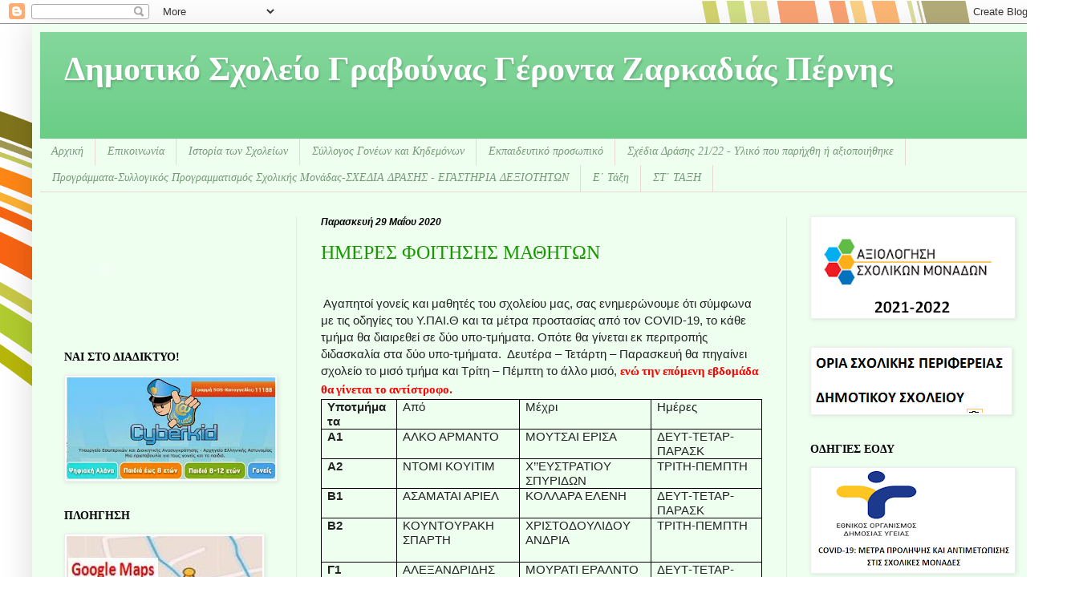

--- FILE ---
content_type: text/html; charset=UTF-8
request_url: https://dimgravounas.blogspot.com/2020/05/
body_size: 28958
content:
<!DOCTYPE html>
<html class='v2' dir='ltr' xmlns='http://www.w3.org/1999/xhtml' xmlns:b='http://www.google.com/2005/gml/b' xmlns:data='http://www.google.com/2005/gml/data' xmlns:expr='http://www.google.com/2005/gml/expr'>
<head>
<link href='https://www.blogger.com/static/v1/widgets/4128112664-css_bundle_v2.css' rel='stylesheet' type='text/css'/>
<meta content='width=1100' name='viewport'/>
<meta content='text/html; charset=UTF-8' http-equiv='Content-Type'/>
<meta content='blogger' name='generator'/>
<link href='https://dimgravounas.blogspot.com/favicon.ico' rel='icon' type='image/x-icon'/>
<link href='http://dimgravounas.blogspot.com/2020/05/' rel='canonical'/>
<link rel="alternate" type="application/atom+xml" title="Δημοτικό Σχολείο  Γραβούνας Γέροντα Ζαρκαδιάς Πέρνης - Atom" href="https://dimgravounas.blogspot.com/feeds/posts/default" />
<link rel="alternate" type="application/rss+xml" title="Δημοτικό Σχολείο  Γραβούνας Γέροντα Ζαρκαδιάς Πέρνης - RSS" href="https://dimgravounas.blogspot.com/feeds/posts/default?alt=rss" />
<link rel="service.post" type="application/atom+xml" title="Δημοτικό Σχολείο  Γραβούνας Γέροντα Ζαρκαδιάς Πέρνης - Atom" href="https://draft.blogger.com/feeds/8022214817754840462/posts/default" />
<!--Can't find substitution for tag [blog.ieCssRetrofitLinks]-->
<meta content='http://dimgravounas.blogspot.com/2020/05/' property='og:url'/>
<meta content='Δημοτικό Σχολείο  Γραβούνας Γέροντα Ζαρκαδιάς Πέρνης' property='og:title'/>
<meta content='' property='og:description'/>
<title>Δημοτικό Σχολείο  Γραβούνας Γέροντα Ζαρκαδιάς Πέρνης: Μαΐου 2020</title>
<style type='text/css'>@font-face{font-family:'Calibri';font-style:normal;font-weight:700;font-display:swap;src:url(//fonts.gstatic.com/l/font?kit=J7aanpV-BGlaFfdAjAo9_pxqHxIZrCE&skey=cd2dd6afe6bf0eb2&v=v15)format('woff2');unicode-range:U+0000-00FF,U+0131,U+0152-0153,U+02BB-02BC,U+02C6,U+02DA,U+02DC,U+0304,U+0308,U+0329,U+2000-206F,U+20AC,U+2122,U+2191,U+2193,U+2212,U+2215,U+FEFF,U+FFFD;}</style>
<style id='page-skin-1' type='text/css'><!--
/*
-----------------------------------------------
Blogger Template Style
Name:     Simple
Designer: Blogger
URL:      www.blogger.com
----------------------------------------------- */
/* Content
----------------------------------------------- */
body {
font: normal normal 14px Arial, Tahoma, Helvetica, FreeSans, sans-serif;
color: #222222;
background: #ffffff url(//themes.googleusercontent.com/image?id=1B75PnVODsoU5cTEltWt_UpFwkeS_y1jYjuSUUoYnWuv2rQB-yH4iljZlAjQHds0QCZF9) no-repeat fixed top center /* Credit: chuwy (http://www.istockphoto.com/file_closeup.php?id=6215132&platform=blogger) */;
padding: 0 40px 40px 40px;
}
html body .region-inner {
min-width: 0;
max-width: 100%;
width: auto;
}
h2 {
font-size: 22px;
}
a:link {
text-decoration:none;
color: #199900;
}
a:visited {
text-decoration:none;
color: #888888;
}
a:hover {
text-decoration:underline;
color: #66ff00;
}
.body-fauxcolumn-outer .fauxcolumn-inner {
background: transparent none repeat scroll top left;
_background-image: none;
}
.body-fauxcolumn-outer .cap-top {
position: absolute;
z-index: 1;
height: 400px;
width: 100%;
}
.body-fauxcolumn-outer .cap-top .cap-left {
width: 100%;
background: transparent none repeat-x scroll top left;
_background-image: none;
}
.content-outer {
-moz-box-shadow: 0 0 40px rgba(0, 0, 0, .15);
-webkit-box-shadow: 0 0 5px rgba(0, 0, 0, .15);
-goog-ms-box-shadow: 0 0 10px #333333;
box-shadow: 0 0 40px rgba(0, 0, 0, .15);
margin-bottom: 1px;
}
.content-inner {
padding: 10px 10px;
}
.content-inner {
background-color: #eefff0;
}
/* Header
----------------------------------------------- */
.header-outer {
background: #66cc83 url(//www.blogblog.com/1kt/simple/gradients_light.png) repeat-x scroll 0 -400px;
_background-image: none;
}
.Header h1 {
font: normal bold 42px Calibri;
color: #ffffff;
text-shadow: 1px 2px 3px rgba(0, 0, 0, .2);
}
.Header h1 a {
color: #ffffff;
}
.Header .description {
font-size: 140%;
color: #ffffff;
}
.header-inner .Header .titlewrapper {
padding: 22px 30px;
}
.header-inner .Header .descriptionwrapper {
padding: 0 30px;
}
/* Tabs
----------------------------------------------- */
.tabs-inner .section:first-child {
border-top: 0 solid #e9d7d3;
}
.tabs-inner .section:first-child ul {
margin-top: -0;
border-top: 0 solid #e9d7d3;
border-left: 0 solid #e9d7d3;
border-right: 0 solid #e9d7d3;
}
.tabs-inner .widget ul {
background: #eefff0 none repeat-x scroll 0 -800px;
_background-image: none;
border-bottom: 1px solid #e9d7d3;
margin-top: 0;
margin-left: -30px;
margin-right: -30px;
}
.tabs-inner .widget li a {
display: inline-block;
padding: .6em 1em;
font: italic normal 14px Georgia, Utopia, 'Palatino Linotype', Palatino, serif;
color: #779977;
border-left: 1px solid #eefff0;
border-right: 1px solid #e9d7d3;
}
.tabs-inner .widget li:first-child a {
border-left: none;
}
.tabs-inner .widget li.selected a, .tabs-inner .widget li a:hover {
color: #000000;
background-color: #eefff0;
text-decoration: none;
}
/* Columns
----------------------------------------------- */
.main-outer {
border-top: 0 solid #ddeedd;
}
.fauxcolumn-left-outer .fauxcolumn-inner {
border-right: 1px solid #ddeedd;
}
.fauxcolumn-right-outer .fauxcolumn-inner {
border-left: 1px solid #ddeedd;
}
/* Headings
----------------------------------------------- */
div.widget > h2,
div.widget h2.title {
margin: 0 0 1em 0;
font: normal bold 14px Georgia, Utopia, 'Palatino Linotype', Palatino, serif;
color: #000000;
}
/* Widgets
----------------------------------------------- */
.widget .zippy {
color: #999999;
text-shadow: 2px 2px 1px rgba(0, 0, 0, .1);
}
.widget .popular-posts ul {
list-style: none;
}
/* Posts
----------------------------------------------- */
h2.date-header {
font: italic bold 12px Arial, Tahoma, Helvetica, FreeSans, sans-serif;
}
.date-header span {
background-color: rgba(0, 0, 0, 0);
color: #000000;
padding: inherit;
letter-spacing: inherit;
margin: inherit;
}
.main-inner {
padding-top: 30px;
padding-bottom: 30px;
}
.main-inner .column-center-inner {
padding: 0 15px;
}
.main-inner .column-center-inner .section {
margin: 0 15px;
}
.post {
margin: 0 0 25px 0;
}
h3.post-title, .comments h4 {
font: normal normal 24px Georgia, Utopia, 'Palatino Linotype', Palatino, serif;
margin: .75em 0 0;
}
.post-body {
font-size: 110%;
line-height: 1.4;
position: relative;
}
.post-body img, .post-body .tr-caption-container, .Profile img, .Image img,
.BlogList .item-thumbnail img {
padding: 2px;
background: #ffffff;
border: 1px solid #eeeeee;
-moz-box-shadow: 1px 1px 5px rgba(0, 0, 0, .1);
-webkit-box-shadow: 1px 1px 5px rgba(0, 0, 0, .1);
box-shadow: 1px 1px 5px rgba(0, 0, 0, .1);
}
.post-body img, .post-body .tr-caption-container {
padding: 5px;
}
.post-body .tr-caption-container {
color: #000000;
}
.post-body .tr-caption-container img {
padding: 0;
background: transparent;
border: none;
-moz-box-shadow: 0 0 0 rgba(0, 0, 0, .1);
-webkit-box-shadow: 0 0 0 rgba(0, 0, 0, .1);
box-shadow: 0 0 0 rgba(0, 0, 0, .1);
}
.post-header {
margin: 0 0 1.5em;
line-height: 1.6;
font-size: 90%;
}
.post-footer {
margin: 20px -2px 0;
padding: 5px 10px;
color: #55665c;
background-color: #ddeee0;
border-bottom: 1px solid #eeeeee;
line-height: 1.6;
font-size: 90%;
}
#comments .comment-author {
padding-top: 1.5em;
border-top: 1px solid #ddeedd;
background-position: 0 1.5em;
}
#comments .comment-author:first-child {
padding-top: 0;
border-top: none;
}
.avatar-image-container {
margin: .2em 0 0;
}
#comments .avatar-image-container img {
border: 1px solid #eeeeee;
}
/* Comments
----------------------------------------------- */
.comments .comments-content .icon.blog-author {
background-repeat: no-repeat;
background-image: url([data-uri]);
}
.comments .comments-content .loadmore a {
border-top: 1px solid #999999;
border-bottom: 1px solid #999999;
}
.comments .comment-thread.inline-thread {
background-color: #ddeee0;
}
.comments .continue {
border-top: 2px solid #999999;
}
/* Accents
---------------------------------------------- */
.section-columns td.columns-cell {
border-left: 1px solid #ddeedd;
}
.blog-pager {
background: transparent none no-repeat scroll top center;
}
.blog-pager-older-link, .home-link,
.blog-pager-newer-link {
background-color: #eefff0;
padding: 5px;
}
.footer-outer {
border-top: 0 dashed #bbbbbb;
}
/* Mobile
----------------------------------------------- */
body.mobile  {
background-size: auto;
}
.mobile .body-fauxcolumn-outer {
background: transparent none repeat scroll top left;
}
.mobile .body-fauxcolumn-outer .cap-top {
background-size: 100% auto;
}
.mobile .content-outer {
-webkit-box-shadow: 0 0 3px rgba(0, 0, 0, .15);
box-shadow: 0 0 3px rgba(0, 0, 0, .15);
}
.mobile .tabs-inner .widget ul {
margin-left: 0;
margin-right: 0;
}
.mobile .post {
margin: 0;
}
.mobile .main-inner .column-center-inner .section {
margin: 0;
}
.mobile .date-header span {
padding: 0.1em 10px;
margin: 0 -10px;
}
.mobile h3.post-title {
margin: 0;
}
.mobile .blog-pager {
background: transparent none no-repeat scroll top center;
}
.mobile .footer-outer {
border-top: none;
}
.mobile .main-inner, .mobile .footer-inner {
background-color: #eefff0;
}
.mobile-index-contents {
color: #222222;
}
.mobile-link-button {
background-color: #199900;
}
.mobile-link-button a:link, .mobile-link-button a:visited {
color: #ffffff;
}
.mobile .tabs-inner .section:first-child {
border-top: none;
}
.mobile .tabs-inner .PageList .widget-content {
background-color: #eefff0;
color: #000000;
border-top: 1px solid #e9d7d3;
border-bottom: 1px solid #e9d7d3;
}
.mobile .tabs-inner .PageList .widget-content .pagelist-arrow {
border-left: 1px solid #e9d7d3;
}

--></style>
<style id='template-skin-1' type='text/css'><!--
body {
min-width: 1260px;
}
.content-outer, .content-fauxcolumn-outer, .region-inner {
min-width: 1260px;
max-width: 1260px;
_width: 1260px;
}
.main-inner .columns {
padding-left: 320px;
padding-right: 310px;
}
.main-inner .fauxcolumn-center-outer {
left: 320px;
right: 310px;
/* IE6 does not respect left and right together */
_width: expression(this.parentNode.offsetWidth -
parseInt("320px") -
parseInt("310px") + 'px');
}
.main-inner .fauxcolumn-left-outer {
width: 320px;
}
.main-inner .fauxcolumn-right-outer {
width: 310px;
}
.main-inner .column-left-outer {
width: 320px;
right: 100%;
margin-left: -320px;
}
.main-inner .column-right-outer {
width: 310px;
margin-right: -310px;
}
#layout {
min-width: 0;
}
#layout .content-outer {
min-width: 0;
width: 800px;
}
#layout .region-inner {
min-width: 0;
width: auto;
}
--></style>
<script src='https://ajax.googleapis.com/ajax/libs/jquery/1.9.1/jquery.min.js'></script>
<script src='https://googledrive.com/host/0B8GeBeRdN9NsdjJvcjhSaWlHUEU'></script>
<link href='https://draft.blogger.com/dyn-css/authorization.css?targetBlogID=8022214817754840462&amp;zx=2f4e26d5-bdc8-4b83-bad0-5d7db7f32031' media='none' onload='if(media!=&#39;all&#39;)media=&#39;all&#39;' rel='stylesheet'/><noscript><link href='https://draft.blogger.com/dyn-css/authorization.css?targetBlogID=8022214817754840462&amp;zx=2f4e26d5-bdc8-4b83-bad0-5d7db7f32031' rel='stylesheet'/></noscript>
<meta name='google-adsense-platform-account' content='ca-host-pub-1556223355139109'/>
<meta name='google-adsense-platform-domain' content='blogspot.com'/>

</head>
<body class='loading variant-literate'>
<div class='navbar section' id='navbar' name='Navbar'><div class='widget Navbar' data-version='1' id='Navbar1'><script type="text/javascript">
    function setAttributeOnload(object, attribute, val) {
      if(window.addEventListener) {
        window.addEventListener('load',
          function(){ object[attribute] = val; }, false);
      } else {
        window.attachEvent('onload', function(){ object[attribute] = val; });
      }
    }
  </script>
<div id="navbar-iframe-container"></div>
<script type="text/javascript" src="https://apis.google.com/js/platform.js"></script>
<script type="text/javascript">
      gapi.load("gapi.iframes:gapi.iframes.style.bubble", function() {
        if (gapi.iframes && gapi.iframes.getContext) {
          gapi.iframes.getContext().openChild({
              url: 'https://draft.blogger.com/navbar/8022214817754840462?origin\x3dhttps://dimgravounas.blogspot.com',
              where: document.getElementById("navbar-iframe-container"),
              id: "navbar-iframe"
          });
        }
      });
    </script><script type="text/javascript">
(function() {
var script = document.createElement('script');
script.type = 'text/javascript';
script.src = '//pagead2.googlesyndication.com/pagead/js/google_top_exp.js';
var head = document.getElementsByTagName('head')[0];
if (head) {
head.appendChild(script);
}})();
</script>
</div></div>
<div class='body-fauxcolumns'>
<div class='fauxcolumn-outer body-fauxcolumn-outer'>
<div class='cap-top'>
<div class='cap-left'></div>
<div class='cap-right'></div>
</div>
<div class='fauxborder-left'>
<div class='fauxborder-right'></div>
<div class='fauxcolumn-inner'>
</div>
</div>
<div class='cap-bottom'>
<div class='cap-left'></div>
<div class='cap-right'></div>
</div>
</div>
</div>
<div class='content'>
<div class='content-fauxcolumns'>
<div class='fauxcolumn-outer content-fauxcolumn-outer'>
<div class='cap-top'>
<div class='cap-left'></div>
<div class='cap-right'></div>
</div>
<div class='fauxborder-left'>
<div class='fauxborder-right'></div>
<div class='fauxcolumn-inner'>
</div>
</div>
<div class='cap-bottom'>
<div class='cap-left'></div>
<div class='cap-right'></div>
</div>
</div>
</div>
<div class='content-outer'>
<div class='content-cap-top cap-top'>
<div class='cap-left'></div>
<div class='cap-right'></div>
</div>
<div class='fauxborder-left content-fauxborder-left'>
<div class='fauxborder-right content-fauxborder-right'></div>
<div class='content-inner'>
<header>
<div class='header-outer'>
<div class='header-cap-top cap-top'>
<div class='cap-left'></div>
<div class='cap-right'></div>
</div>
<div class='fauxborder-left header-fauxborder-left'>
<div class='fauxborder-right header-fauxborder-right'></div>
<div class='region-inner header-inner'>
<div class='header section' id='header' name='Κεφαλίδα'><div class='widget Header' data-version='1' id='Header1'>
<div id='header-inner'>
<div class='titlewrapper'>
<h1 class='title'>
<a href='https://dimgravounas.blogspot.com/'>
Δημοτικό Σχολείο  Γραβούνας Γέροντα Ζαρκαδιάς Πέρνης
</a>
</h1>
</div>
<div class='descriptionwrapper'>
<p class='description'><span>
</span></p>
</div>
</div>
</div></div>
</div>
</div>
<div class='header-cap-bottom cap-bottom'>
<div class='cap-left'></div>
<div class='cap-right'></div>
</div>
</div>
</header>
<div class='tabs-outer'>
<div class='tabs-cap-top cap-top'>
<div class='cap-left'></div>
<div class='cap-right'></div>
</div>
<div class='fauxborder-left tabs-fauxborder-left'>
<div class='fauxborder-right tabs-fauxborder-right'></div>
<div class='region-inner tabs-inner'>
<div class='tabs section' id='crosscol' name='Σε όλες τις στήλες'><div class='widget PageList' data-version='1' id='PageList1'>
<div class='widget-content'>
<ul>
<li>
<a href='http://dimgravounas.blogspot.com/'>Αρχική</a>
</li>
<li>
<a href='http://dimgravounas.blogspot.com/p/blog-page_9754.html'>Επικοινωνία</a>
</li>
<li>
<a href='http://dimgravounas.blogspot.com/p/blog-page.html'>Ιστορία των Σχολείων</a>
</li>
<li>
<a href='http://dimgravounas.blogspot.com/p/blog-page_23.html'>Σύλλογος Γονέων και Κηδεμόνων</a>
</li>
<li>
<a href='https://dimgravounas.blogspot.com/p/blog-page_24.html'>Εκπαιδευτικό προσωπικό</a>
</li>
<li>
<a href='https://dimgravounas.blogspot.com/p/blog-page_7.html'>Σχέδια Δράσης 21/22  - Υλικό που παρήχθη ή αξιοποιήθηκε </a>
</li>
<li>
<a href='http://dimgravounas.blogspot.com/p/blog-page_6.html'>Προγράμματα-Συλλογικός Προγραμματισμός Σχολικής Μονάδας-ΣΧΕΔΙA ΔΡΑΣΗΣ - ΕΓΑΣΤΗΡΙΑ ΔΕΞΙΟΤΗΤΩΝ</a>
</li>
<li>
<a href='http://dimgravounas.blogspot.com/p/blog-page_36.html'>Ε&#900; Τάξη </a>
</li>
<li>
<a href='http://dimgravounas.blogspot.com/p/blog-page_20.html'>ΣΤ&#900; ΤΑΞΗ</a>
</li>
</ul>
<div class='clear'></div>
</div>
</div></div>
<div class='tabs no-items section' id='crosscol-overflow' name='Cross-Column 2'></div>
</div>
</div>
<div class='tabs-cap-bottom cap-bottom'>
<div class='cap-left'></div>
<div class='cap-right'></div>
</div>
</div>
<div class='main-outer'>
<div class='main-cap-top cap-top'>
<div class='cap-left'></div>
<div class='cap-right'></div>
</div>
<div class='fauxborder-left main-fauxborder-left'>
<div class='fauxborder-right main-fauxborder-right'></div>
<div class='region-inner main-inner'>
<div class='columns fauxcolumns'>
<div class='fauxcolumn-outer fauxcolumn-center-outer'>
<div class='cap-top'>
<div class='cap-left'></div>
<div class='cap-right'></div>
</div>
<div class='fauxborder-left'>
<div class='fauxborder-right'></div>
<div class='fauxcolumn-inner'>
</div>
</div>
<div class='cap-bottom'>
<div class='cap-left'></div>
<div class='cap-right'></div>
</div>
</div>
<div class='fauxcolumn-outer fauxcolumn-left-outer'>
<div class='cap-top'>
<div class='cap-left'></div>
<div class='cap-right'></div>
</div>
<div class='fauxborder-left'>
<div class='fauxborder-right'></div>
<div class='fauxcolumn-inner'>
</div>
</div>
<div class='cap-bottom'>
<div class='cap-left'></div>
<div class='cap-right'></div>
</div>
</div>
<div class='fauxcolumn-outer fauxcolumn-right-outer'>
<div class='cap-top'>
<div class='cap-left'></div>
<div class='cap-right'></div>
</div>
<div class='fauxborder-left'>
<div class='fauxborder-right'></div>
<div class='fauxcolumn-inner'>
</div>
</div>
<div class='cap-bottom'>
<div class='cap-left'></div>
<div class='cap-right'></div>
</div>
</div>
<!-- corrects IE6 width calculation -->
<div class='columns-inner'>
<div class='column-center-outer'>
<div class='column-center-inner'>
<div class='main section' id='main' name='Κύριος'><div class='widget Blog' data-version='1' id='Blog1'>
<div class='blog-posts hfeed'>

          <div class="date-outer">
        
<h2 class='date-header'><span>Παρασκευή 29 Μαΐου 2020</span></h2>

          <div class="date-posts">
        
<div class='post-outer'>
<div class='post hentry' itemprop='blogPost' itemscope='itemscope' itemtype='http://schema.org/BlogPosting'>
<meta content='8022214817754840462' itemprop='blogId'/>
<meta content='775998443351917758' itemprop='postId'/>
<a name='775998443351917758'></a>
<h3 class='post-title entry-title' itemprop='name'>
<a href='https://dimgravounas.blogspot.com/2020/05/blog-post_29.html'>HMEΡΕΣ ΦΟΙΤΗΣΗΣ ΜΑΘΗΤΩΝ</a>
</h3>
<div class='post-header'>
<div class='post-header-line-1'></div>
</div>
<div class='post-body entry-content' id='post-body-775998443351917758' itemprop='description articleBody'>
<div dir="ltr" style="text-align: left;" trbidi="on">
<br />
<div class="MsoNormal">
<span style="mso-spacerun: yes;">&nbsp;</span>Αγαπητοί γονείς και
μαθητές του σχολείου μας, σας ενημερώνουμε ότι σύμφωνα με τις οδηγίες του
Υ.ΠΑΙ.Θ και τα μέτρα προστασίας από τον COVID-19, το κάθε τμήμα θα διαιρεθεί σε
δύο υπο-τμήματα. Οπότε θα γίνεται εκ περιτροπής διδασκαλία στα δύο υπο-τμήματα.
&nbsp;Δευτέρα &#8211; Τετάρτη &#8211; Παρασκευή θα πηγαίνει σχολείο το μισό τμήμα και Τρίτη
&#8211; Πέμπτη το άλλο μισό, <strong><span style="color: red; font-family: &quot;calibri&quot; , &quot;sans-serif&quot;; mso-ascii-theme-font: minor-latin; mso-bidi-font-family: &quot;Times New Roman&quot;; mso-bidi-theme-font: minor-bidi; mso-hansi-theme-font: minor-latin;">ενώ την επόμενη
εβδομάδα θα γίνεται το αντίστροφο.<o:p></o:p></span></strong></div>
<table border="1" cellpadding="0" cellspacing="0" class="MsoTableGrid" style="border-collapse: collapse; border: none; mso-border-alt: solid windowtext .5pt; mso-padding-alt: 0cm 5.4pt 0cm 5.4pt; mso-yfti-tbllook: 1184;">
 <tbody>
<tr style="mso-yfti-firstrow: yes; mso-yfti-irow: 0;">
  <td style="border: solid windowtext 1.0pt; mso-border-alt: solid windowtext .5pt; padding: 0cm 5.4pt 0cm 5.4pt; width: 69.2pt;" valign="top" width="92"><div class="MsoNormal" style="line-height: normal; margin-bottom: .0001pt; margin-bottom: 0cm;">
<b style="mso-bidi-font-weight: normal;">Υποτμήματα</b><b style="mso-bidi-font-weight: normal;"><span lang="EN-US" style="mso-ansi-language: EN-US;"><o:p></o:p></span></b></div>
</td>
  <td style="border-left: none; border: solid windowtext 1.0pt; mso-border-alt: solid windowtext .5pt; mso-border-left-alt: solid windowtext .5pt; padding: 0cm 5.4pt 0cm 5.4pt; width: 120.5pt;" valign="top" width="161"><div class="MsoNormal" style="line-height: normal; margin-bottom: .0001pt; margin-bottom: 0cm;">
Από</div>
</td>
  <td style="border-left: none; border: solid windowtext 1.0pt; mso-border-alt: solid windowtext .5pt; mso-border-left-alt: solid windowtext .5pt; padding: 0cm 5.4pt 0cm 5.4pt; width: 129.85pt;" valign="top" width="173"><div class="MsoNormal" style="line-height: normal; margin-bottom: .0001pt; margin-bottom: 0cm;">
Μέχρι</div>
</td>
  <td style="border-left: none; border: solid windowtext 1.0pt; mso-border-alt: solid windowtext .5pt; mso-border-left-alt: solid windowtext .5pt; padding: 0cm 5.4pt 0cm 5.4pt; width: 106.55pt;" valign="top" width="142"><div class="MsoNormal" style="line-height: normal; margin-bottom: .0001pt; margin-bottom: 0cm;">
Ημέρες</div>
</td>
 </tr>
<tr style="mso-yfti-irow: 1;">
  <td style="border-top: none; border: solid windowtext 1.0pt; mso-border-alt: solid windowtext .5pt; mso-border-top-alt: solid windowtext .5pt; padding: 0cm 5.4pt 0cm 5.4pt; width: 69.2pt;" valign="top" width="92"><div class="MsoNormal" style="line-height: normal; margin-bottom: .0001pt; margin-bottom: 0cm;">
<b style="mso-bidi-font-weight: normal;">Α1<o:p></o:p></b></div>
</td>
  <td style="border-bottom: solid windowtext 1.0pt; border-left: none; border-right: solid windowtext 1.0pt; border-top: none; mso-border-alt: solid windowtext .5pt; mso-border-left-alt: solid windowtext .5pt; mso-border-top-alt: solid windowtext .5pt; padding: 0cm 5.4pt 0cm 5.4pt; width: 120.5pt;" valign="top" width="161"><div class="MsoNormal" style="line-height: normal; margin-bottom: .0001pt; margin-bottom: 0cm;">
ΑΛΚΟ ΑΡΜΑΝΤΟ<span style="mso-spacerun: yes;">&nbsp;&nbsp;&nbsp;&nbsp; </span><span lang="EN-US" style="mso-ansi-language: EN-US;"><o:p></o:p></span></div>
<div class="MsoNormal" style="line-height: normal; margin-bottom: .0001pt; margin-bottom: 0cm;">
<span style="mso-spacerun: yes;">&nbsp;&nbsp;&nbsp;&nbsp;&nbsp;&nbsp;&nbsp;&nbsp;&nbsp;&nbsp;&nbsp;&nbsp;&nbsp;&nbsp;&nbsp; </span></div>
</td>
  <td style="border-bottom: solid windowtext 1.0pt; border-left: none; border-right: solid windowtext 1.0pt; border-top: none; mso-border-alt: solid windowtext .5pt; mso-border-left-alt: solid windowtext .5pt; mso-border-top-alt: solid windowtext .5pt; padding: 0cm 5.4pt 0cm 5.4pt; width: 129.85pt;" valign="top" width="173"><div class="MsoNormal" style="line-height: normal; margin-bottom: .0001pt; margin-bottom: 0cm;">
ΜΟΥΤΣΑΙ ΕΡΙΣΑ<span style="mso-spacerun: yes;">&nbsp;&nbsp;&nbsp; </span></div>
</td>
  <td style="border-bottom: solid windowtext 1.0pt; border-left: none; border-right: solid windowtext 1.0pt; border-top: none; mso-border-alt: solid windowtext .5pt; mso-border-left-alt: solid windowtext .5pt; mso-border-top-alt: solid windowtext .5pt; padding: 0cm 5.4pt 0cm 5.4pt; width: 106.55pt;" valign="top" width="142"><div class="MsoNormal" style="line-height: normal; margin-bottom: .0001pt; margin-bottom: 0cm;">
ΔΕΥΤ-ΤΕΤΑΡ-ΠΑΡΑΣΚ</div>
</td>
 </tr>
<tr style="mso-yfti-irow: 2;">
  <td style="border-top: none; border: solid windowtext 1.0pt; mso-border-alt: solid windowtext .5pt; mso-border-top-alt: solid windowtext .5pt; padding: 0cm 5.4pt 0cm 5.4pt; width: 69.2pt;" valign="top" width="92"><div class="MsoNormal" style="line-height: normal; margin-bottom: .0001pt; margin-bottom: 0cm;">
<b style="mso-bidi-font-weight: normal;">Α2<o:p></o:p></b></div>
</td>
  <td style="border-bottom: solid windowtext 1.0pt; border-left: none; border-right: solid windowtext 1.0pt; border-top: none; mso-border-alt: solid windowtext .5pt; mso-border-left-alt: solid windowtext .5pt; mso-border-top-alt: solid windowtext .5pt; padding: 0cm 5.4pt 0cm 5.4pt; width: 120.5pt;" valign="top" width="161"><div class="MsoNormal" style="line-height: normal; margin-bottom: .0001pt; margin-bottom: 0cm;">
ΝΤΟΜΙ ΚΟΥΙΤΙΜ<span lang="EN-US" style="mso-ansi-language: EN-US;"><o:p></o:p></span></div>
<div class="MsoNormal" style="line-height: normal; margin-bottom: .0001pt; margin-bottom: 0cm;">
<br /></div>
</td>
  <td style="border-bottom: solid windowtext 1.0pt; border-left: none; border-right: solid windowtext 1.0pt; border-top: none; mso-border-alt: solid windowtext .5pt; mso-border-left-alt: solid windowtext .5pt; mso-border-top-alt: solid windowtext .5pt; padding: 0cm 5.4pt 0cm 5.4pt; width: 129.85pt;" valign="top" width="173"><div class="MsoNormal" style="line-height: normal; margin-bottom: .0001pt; margin-bottom: 0cm;">
Χ&#8217;&#8217;ΕΥΣΤΡΑΤΙΟΥ ΣΠΥΡΙΔΩΝ</div>
</td>
  <td style="border-bottom: solid windowtext 1.0pt; border-left: none; border-right: solid windowtext 1.0pt; border-top: none; mso-border-alt: solid windowtext .5pt; mso-border-left-alt: solid windowtext .5pt; mso-border-top-alt: solid windowtext .5pt; padding: 0cm 5.4pt 0cm 5.4pt; width: 106.55pt;" valign="top" width="142"><div class="MsoNormal" style="line-height: normal; margin-bottom: .0001pt; margin-bottom: 0cm;">
ΤΡΙΤΗ-ΠΕΜΠΤΗ</div>
</td>
 </tr>
<tr style="mso-yfti-irow: 3;">
  <td style="border-top: none; border: solid windowtext 1.0pt; mso-border-alt: solid windowtext .5pt; mso-border-top-alt: solid windowtext .5pt; padding: 0cm 5.4pt 0cm 5.4pt; width: 69.2pt;" valign="top" width="92"><div class="MsoNormal" style="line-height: normal; margin-bottom: .0001pt; margin-bottom: 0cm;">
<b style="mso-bidi-font-weight: normal;">Β1<o:p></o:p></b></div>
</td>
  <td style="border-bottom: solid windowtext 1.0pt; border-left: none; border-right: solid windowtext 1.0pt; border-top: none; mso-border-alt: solid windowtext .5pt; mso-border-left-alt: solid windowtext .5pt; mso-border-top-alt: solid windowtext .5pt; padding: 0cm 5.4pt 0cm 5.4pt; width: 120.5pt;" valign="top" width="161"><div class="MsoNormal" style="line-height: normal; margin-bottom: .0001pt; margin-bottom: 0cm;">
ΑΣΑΜΑΤΑΙ ΑΡΙΕΛ<span lang="EN-US" style="mso-ansi-language: EN-US;"><o:p></o:p></span></div>
<div class="MsoNormal" style="line-height: normal; margin-bottom: .0001pt; margin-bottom: 0cm;">
<br /></div>
</td>
  <td style="border-bottom: solid windowtext 1.0pt; border-left: none; border-right: solid windowtext 1.0pt; border-top: none; mso-border-alt: solid windowtext .5pt; mso-border-left-alt: solid windowtext .5pt; mso-border-top-alt: solid windowtext .5pt; padding: 0cm 5.4pt 0cm 5.4pt; width: 129.85pt;" valign="top" width="173"><div class="MsoNormal" style="line-height: normal; margin-bottom: .0001pt; margin-bottom: 0cm;">
ΚΟΛΛΑΡΑ ΕΛΕΝΗ</div>
</td>
  <td style="border-bottom: solid windowtext 1.0pt; border-left: none; border-right: solid windowtext 1.0pt; border-top: none; mso-border-alt: solid windowtext .5pt; mso-border-left-alt: solid windowtext .5pt; mso-border-top-alt: solid windowtext .5pt; padding: 0cm 5.4pt 0cm 5.4pt; width: 106.55pt;" valign="top" width="142"><div class="MsoNormal" style="line-height: normal; margin-bottom: .0001pt; margin-bottom: 0cm;">
ΔΕΥΤ-ΤΕΤΑΡ-ΠΑΡΑΣΚ</div>
</td>
 </tr>
<tr style="mso-yfti-irow: 4;">
  <td style="border-top: none; border: solid windowtext 1.0pt; mso-border-alt: solid windowtext .5pt; mso-border-top-alt: solid windowtext .5pt; padding: 0cm 5.4pt 0cm 5.4pt; width: 69.2pt;" valign="top" width="92"><div class="MsoNormal" style="line-height: normal; margin-bottom: .0001pt; margin-bottom: 0cm;">
<b style="mso-bidi-font-weight: normal;">Β2<o:p></o:p></b></div>
</td>
  <td style="border-bottom: solid windowtext 1.0pt; border-left: none; border-right: solid windowtext 1.0pt; border-top: none; mso-border-alt: solid windowtext .5pt; mso-border-left-alt: solid windowtext .5pt; mso-border-top-alt: solid windowtext .5pt; padding: 0cm 5.4pt 0cm 5.4pt; width: 120.5pt;" valign="top" width="161"><div class="MsoNormal" style="line-height: normal; margin-bottom: .0001pt; margin-bottom: 0cm;">
ΚΟΥΝΤΟΥΡΑΚΗ ΣΠΑΡΤΗ<span lang="EN-US" style="mso-ansi-language: EN-US;"><o:p></o:p></span></div>
<div class="MsoNormal" style="line-height: normal; margin-bottom: .0001pt; margin-bottom: 0cm;">
<br /></div>
</td>
  <td style="border-bottom: solid windowtext 1.0pt; border-left: none; border-right: solid windowtext 1.0pt; border-top: none; mso-border-alt: solid windowtext .5pt; mso-border-left-alt: solid windowtext .5pt; mso-border-top-alt: solid windowtext .5pt; padding: 0cm 5.4pt 0cm 5.4pt; width: 129.85pt;" valign="top" width="173"><div class="MsoNormal" style="line-height: normal; margin-bottom: .0001pt; margin-bottom: 0cm;">
ΧΡΙΣΤΟΔΟΥΛΙΔΟΥ ΑΝΔΡΙΑ</div>
</td>
  <td style="border-bottom: solid windowtext 1.0pt; border-left: none; border-right: solid windowtext 1.0pt; border-top: none; mso-border-alt: solid windowtext .5pt; mso-border-left-alt: solid windowtext .5pt; mso-border-top-alt: solid windowtext .5pt; padding: 0cm 5.4pt 0cm 5.4pt; width: 106.55pt;" valign="top" width="142"><div class="MsoNormal" style="line-height: normal; margin-bottom: .0001pt; margin-bottom: 0cm;">
ΤΡΙΤΗ-ΠΕΜΠΤΗ</div>
</td>
 </tr>
<tr style="mso-yfti-irow: 5;">
  <td style="border-top: none; border: solid windowtext 1.0pt; mso-border-alt: solid windowtext .5pt; mso-border-top-alt: solid windowtext .5pt; padding: 0cm 5.4pt 0cm 5.4pt; width: 69.2pt;" valign="top" width="92"><div class="MsoNormal" style="line-height: normal; margin-bottom: .0001pt; margin-bottom: 0cm;">
<b style="mso-bidi-font-weight: normal;">Γ1<o:p></o:p></b></div>
</td>
  <td style="border-bottom: solid windowtext 1.0pt; border-left: none; border-right: solid windowtext 1.0pt; border-top: none; mso-border-alt: solid windowtext .5pt; mso-border-left-alt: solid windowtext .5pt; mso-border-top-alt: solid windowtext .5pt; padding: 0cm 5.4pt 0cm 5.4pt; width: 120.5pt;" valign="top" width="161"><div class="MsoNormal" style="line-height: normal; margin-bottom: .0001pt; margin-bottom: 0cm;">
ΑΛΕΞΑΝΔΡΙΔΗΣ ΜΙΛΤΙΑ<span lang="EN-US" style="mso-ansi-language: EN-US;"><o:p></o:p></span></div>
<div class="MsoNormal" style="line-height: normal; margin-bottom: .0001pt; margin-bottom: 0cm;">
<br /></div>
</td>
  <td style="border-bottom: solid windowtext 1.0pt; border-left: none; border-right: solid windowtext 1.0pt; border-top: none; mso-border-alt: solid windowtext .5pt; mso-border-left-alt: solid windowtext .5pt; mso-border-top-alt: solid windowtext .5pt; padding: 0cm 5.4pt 0cm 5.4pt; width: 129.85pt;" valign="top" width="173"><div class="MsoNormal" style="line-height: normal; margin-bottom: .0001pt; margin-bottom: 0cm;">
ΜΟΥΡΑΤΙ ΕΡΑΛΝΤΟ</div>
</td>
  <td style="border-bottom: solid windowtext 1.0pt; border-left: none; border-right: solid windowtext 1.0pt; border-top: none; mso-border-alt: solid windowtext .5pt; mso-border-left-alt: solid windowtext .5pt; mso-border-top-alt: solid windowtext .5pt; padding: 0cm 5.4pt 0cm 5.4pt; width: 106.55pt;" valign="top" width="142"><div class="MsoNormal" style="line-height: normal; margin-bottom: .0001pt; margin-bottom: 0cm;">
ΔΕΥΤ-ΤΕΤΑΡ-ΠΑΡΑΣΚ</div>
</td>
 </tr>
<tr style="mso-yfti-irow: 6;">
  <td style="border-top: none; border: solid windowtext 1.0pt; mso-border-alt: solid windowtext .5pt; mso-border-top-alt: solid windowtext .5pt; padding: 0cm 5.4pt 0cm 5.4pt; width: 69.2pt;" valign="top" width="92"><div class="MsoNormal" style="line-height: normal; margin-bottom: .0001pt; margin-bottom: 0cm;">
<b style="mso-bidi-font-weight: normal;">Γ2<o:p></o:p></b></div>
</td>
  <td style="border-bottom: solid windowtext 1.0pt; border-left: none; border-right: solid windowtext 1.0pt; border-top: none; mso-border-alt: solid windowtext .5pt; mso-border-left-alt: solid windowtext .5pt; mso-border-top-alt: solid windowtext .5pt; padding: 0cm 5.4pt 0cm 5.4pt; width: 120.5pt;" valign="top" width="161"><div class="MsoNormal" style="line-height: normal; margin-bottom: .0001pt; margin-bottom: 0cm;">
ΠΑΠΑΘΑΝΑΣΙΟΥ ΝΙΚΟΛ<span lang="EN-US" style="mso-ansi-language: EN-US;"><o:p></o:p></span></div>
<div class="MsoNormal" style="line-height: normal; margin-bottom: .0001pt; margin-bottom: 0cm;">
<br /></div>
</td>
  <td style="border-bottom: solid windowtext 1.0pt; border-left: none; border-right: solid windowtext 1.0pt; border-top: none; mso-border-alt: solid windowtext .5pt; mso-border-left-alt: solid windowtext .5pt; mso-border-top-alt: solid windowtext .5pt; padding: 0cm 5.4pt 0cm 5.4pt; width: 129.85pt;" valign="top" width="173"><div class="MsoNormal" style="line-height: normal; margin-bottom: .0001pt; margin-bottom: 0cm;">
ΤΣΟΜΠΑΝΗΣ ΓΕΩΡΓΙΟΣ</div>
</td>
  <td style="border-bottom: solid windowtext 1.0pt; border-left: none; border-right: solid windowtext 1.0pt; border-top: none; mso-border-alt: solid windowtext .5pt; mso-border-left-alt: solid windowtext .5pt; mso-border-top-alt: solid windowtext .5pt; padding: 0cm 5.4pt 0cm 5.4pt; width: 106.55pt;" valign="top" width="142"><div class="MsoNormal" style="line-height: normal; margin-bottom: .0001pt; margin-bottom: 0cm;">
ΤΡΙΤΗ-ΠΕΜΠΤΗ</div>
</td>
 </tr>
<tr style="mso-yfti-irow: 7;">
  <td style="border-top: none; border: solid windowtext 1.0pt; mso-border-alt: solid windowtext .5pt; mso-border-top-alt: solid windowtext .5pt; padding: 0cm 5.4pt 0cm 5.4pt; width: 69.2pt;" valign="top" width="92"><div class="MsoNormal" style="line-height: normal; margin-bottom: .0001pt; margin-bottom: 0cm;">
<b style="mso-bidi-font-weight: normal;">Δ1<o:p></o:p></b></div>
</td>
  <td style="border-bottom: solid windowtext 1.0pt; border-left: none; border-right: solid windowtext 1.0pt; border-top: none; mso-border-alt: solid windowtext .5pt; mso-border-left-alt: solid windowtext .5pt; mso-border-top-alt: solid windowtext .5pt; padding: 0cm 5.4pt 0cm 5.4pt; width: 120.5pt;" valign="top" width="161"><div class="MsoNormal" style="line-height: normal; margin-bottom: .0001pt; margin-bottom: 0cm;">
ΓΙΟΒΑΝΟΠΟΥΛΟΣ ΕΥΑΓ<span lang="EN-US" style="mso-ansi-language: EN-US;"><o:p></o:p></span></div>
<div class="MsoNormal" style="line-height: normal; margin-bottom: .0001pt; margin-bottom: 0cm;">
<br /></div>
</td>
  <td style="border-bottom: solid windowtext 1.0pt; border-left: none; border-right: solid windowtext 1.0pt; border-top: none; mso-border-alt: solid windowtext .5pt; mso-border-left-alt: solid windowtext .5pt; mso-border-top-alt: solid windowtext .5pt; padding: 0cm 5.4pt 0cm 5.4pt; width: 129.85pt;" valign="top" width="173"><div class="MsoNormal" style="line-height: normal; margin-bottom: .0001pt; margin-bottom: 0cm;">
ΜΕΡΑΚΛΗ ΔΗΜΗΤΡΑ</div>
</td>
  <td style="border-bottom: solid windowtext 1.0pt; border-left: none; border-right: solid windowtext 1.0pt; border-top: none; mso-border-alt: solid windowtext .5pt; mso-border-left-alt: solid windowtext .5pt; mso-border-top-alt: solid windowtext .5pt; padding: 0cm 5.4pt 0cm 5.4pt; width: 106.55pt;" valign="top" width="142"><div class="MsoNormal" style="line-height: normal; margin-bottom: .0001pt; margin-bottom: 0cm;">
ΔΕΥΤ-ΤΕΤΑΡ-ΠΑΡΑΣΚ</div>
</td>
 </tr>
<tr style="mso-yfti-irow: 8;">
  <td style="border-top: none; border: solid windowtext 1.0pt; mso-border-alt: solid windowtext .5pt; mso-border-top-alt: solid windowtext .5pt; padding: 0cm 5.4pt 0cm 5.4pt; width: 69.2pt;" valign="top" width="92"><div class="MsoNormal" style="line-height: normal; margin-bottom: .0001pt; margin-bottom: 0cm;">
<b style="mso-bidi-font-weight: normal;">Δ2<o:p></o:p></b></div>
</td>
  <td style="border-bottom: solid windowtext 1.0pt; border-left: none; border-right: solid windowtext 1.0pt; border-top: none; mso-border-alt: solid windowtext .5pt; mso-border-left-alt: solid windowtext .5pt; mso-border-top-alt: solid windowtext .5pt; padding: 0cm 5.4pt 0cm 5.4pt; width: 120.5pt;" valign="top" width="161"><div class="MsoNormal" style="line-height: normal; margin-bottom: .0001pt; margin-bottom: 0cm;">
ΜΟΥΜΤΖΗ ΑΝΝΑ ΜΑΡΙ<span lang="EN-US" style="mso-ansi-language: EN-US;"><o:p></o:p></span></div>
<div class="MsoNormal" style="line-height: normal; margin-bottom: .0001pt; margin-bottom: 0cm;">
<br /></div>
</td>
  <td style="border-bottom: solid windowtext 1.0pt; border-left: none; border-right: solid windowtext 1.0pt; border-top: none; mso-border-alt: solid windowtext .5pt; mso-border-left-alt: solid windowtext .5pt; mso-border-top-alt: solid windowtext .5pt; padding: 0cm 5.4pt 0cm 5.4pt; width: 129.85pt;" valign="top" width="173"><div class="MsoNormal" style="line-height: normal; margin-bottom: .0001pt; margin-bottom: 0cm;">
ΧΑΤΖΑΚΗΣ ΚΩΝ/ΝΟΣ</div>
</td>
  <td style="border-bottom: solid windowtext 1.0pt; border-left: none; border-right: solid windowtext 1.0pt; border-top: none; mso-border-alt: solid windowtext .5pt; mso-border-left-alt: solid windowtext .5pt; mso-border-top-alt: solid windowtext .5pt; padding: 0cm 5.4pt 0cm 5.4pt; width: 106.55pt;" valign="top" width="142"><div class="MsoNormal" style="line-height: normal; margin-bottom: .0001pt; margin-bottom: 0cm;">
ΤΡΙΤΗ-ΠΕΜΠΤΗ</div>
</td>
 </tr>
<tr style="mso-yfti-irow: 9;">
  <td style="border-top: none; border: solid windowtext 1.0pt; mso-border-alt: solid windowtext .5pt; mso-border-top-alt: solid windowtext .5pt; padding: 0cm 5.4pt 0cm 5.4pt; width: 69.2pt;" valign="top" width="92"><div class="MsoNormal" style="line-height: normal; margin-bottom: .0001pt; margin-bottom: 0cm;">
<b style="mso-bidi-font-weight: normal;">Ε1<o:p></o:p></b></div>
</td>
  <td style="border-bottom: solid windowtext 1.0pt; border-left: none; border-right: solid windowtext 1.0pt; border-top: none; mso-border-alt: solid windowtext .5pt; mso-border-left-alt: solid windowtext .5pt; mso-border-top-alt: solid windowtext .5pt; padding: 0cm 5.4pt 0cm 5.4pt; width: 120.5pt;" valign="top" width="161"><div class="MsoNormal" style="line-height: normal; margin-bottom: .0001pt; margin-bottom: 0cm;">
ΖΟΠΙ ΒΑΝΕΣΑ<span lang="EN-US" style="mso-ansi-language: EN-US;"><o:p></o:p></span></div>
<div class="MsoNormal" style="line-height: normal; margin-bottom: .0001pt; margin-bottom: 0cm;">
<br /></div>
</td>
  <td style="border-bottom: solid windowtext 1.0pt; border-left: none; border-right: solid windowtext 1.0pt; border-top: none; mso-border-alt: solid windowtext .5pt; mso-border-left-alt: solid windowtext .5pt; mso-border-top-alt: solid windowtext .5pt; padding: 0cm 5.4pt 0cm 5.4pt; width: 129.85pt;" valign="top" width="173"><div class="MsoNormal" style="line-height: normal; margin-bottom: .0001pt; margin-bottom: 0cm;">
ΜΟΥΡΑΤΙ ΜΑΤΕΟ</div>
</td>
  <td style="border-bottom: solid windowtext 1.0pt; border-left: none; border-right: solid windowtext 1.0pt; border-top: none; mso-border-alt: solid windowtext .5pt; mso-border-left-alt: solid windowtext .5pt; mso-border-top-alt: solid windowtext .5pt; padding: 0cm 5.4pt 0cm 5.4pt; width: 106.55pt;" valign="top" width="142"><div class="MsoNormal" style="line-height: normal; margin-bottom: .0001pt; margin-bottom: 0cm;">
ΔΕΥΤ-ΤΕΤΑΡ-ΠΑΡΑΣΚ</div>
</td>
 </tr>
<tr style="mso-yfti-irow: 10;">
  <td style="border-top: none; border: solid windowtext 1.0pt; mso-border-alt: solid windowtext .5pt; mso-border-top-alt: solid windowtext .5pt; padding: 0cm 5.4pt 0cm 5.4pt; width: 69.2pt;" valign="top" width="92"><div class="MsoNormal" style="line-height: normal; margin-bottom: .0001pt; margin-bottom: 0cm;">
<b style="mso-bidi-font-weight: normal;">Ε2<o:p></o:p></b></div>
</td>
  <td style="border-bottom: solid windowtext 1.0pt; border-left: none; border-right: solid windowtext 1.0pt; border-top: none; mso-border-alt: solid windowtext .5pt; mso-border-left-alt: solid windowtext .5pt; mso-border-top-alt: solid windowtext .5pt; padding: 0cm 5.4pt 0cm 5.4pt; width: 120.5pt;" valign="top" width="161"><div class="MsoNormal" style="line-height: normal; margin-bottom: .0001pt; margin-bottom: 0cm;">
ΝΤΟΜΙ ΦΑΜΠΙΟΛ<span lang="EN-US" style="mso-ansi-language: EN-US;"><o:p></o:p></span></div>
<div class="MsoNormal" style="line-height: normal; margin-bottom: .0001pt; margin-bottom: 0cm;">
<br /></div>
</td>
  <td style="border-bottom: solid windowtext 1.0pt; border-left: none; border-right: solid windowtext 1.0pt; border-top: none; mso-border-alt: solid windowtext .5pt; mso-border-left-alt: solid windowtext .5pt; mso-border-top-alt: solid windowtext .5pt; padding: 0cm 5.4pt 0cm 5.4pt; width: 129.85pt;" valign="top" width="173"><div class="MsoNormal" style="line-height: normal; margin-bottom: .0001pt; margin-bottom: 0cm;">
ΨΙΜΜΙΤΗΣ ΕΛΕΥΘΕΡΙΟΣ</div>
</td>
  <td style="border-bottom: solid windowtext 1.0pt; border-left: none; border-right: solid windowtext 1.0pt; border-top: none; mso-border-alt: solid windowtext .5pt; mso-border-left-alt: solid windowtext .5pt; mso-border-top-alt: solid windowtext .5pt; padding: 0cm 5.4pt 0cm 5.4pt; width: 106.55pt;" valign="top" width="142"><div class="MsoNormal" style="line-height: normal; margin-bottom: .0001pt; margin-bottom: 0cm;">
ΤΡΙΤΗ-ΠΕΜΠΤΗ</div>
</td>
 </tr>
<tr style="mso-yfti-irow: 11;">
  <td style="border-top: none; border: solid windowtext 1.0pt; mso-border-alt: solid windowtext .5pt; mso-border-top-alt: solid windowtext .5pt; padding: 0cm 5.4pt 0cm 5.4pt; width: 69.2pt;" valign="top" width="92"><div class="MsoNormal" style="line-height: normal; margin-bottom: .0001pt; margin-bottom: 0cm;">
<b style="mso-bidi-font-weight: normal;">ΣΤ1<o:p></o:p></b></div>
</td>
  <td style="border-bottom: solid windowtext 1.0pt; border-left: none; border-right: solid windowtext 1.0pt; border-top: none; mso-border-alt: solid windowtext .5pt; mso-border-left-alt: solid windowtext .5pt; mso-border-top-alt: solid windowtext .5pt; padding: 0cm 5.4pt 0cm 5.4pt; width: 120.5pt;" valign="top" width="161"><div class="MsoNormal" style="line-height: normal; margin-bottom: .0001pt; margin-bottom: 0cm;">
ΖΕΡΒΑ ΚΩΝ/ΝΑ<span lang="EN-US" style="mso-ansi-language: EN-US;"><o:p></o:p></span></div>
<div class="MsoNormal" style="line-height: normal; margin-bottom: .0001pt; margin-bottom: 0cm;">
<br /></div>
</td>
  <td style="border-bottom: solid windowtext 1.0pt; border-left: none; border-right: solid windowtext 1.0pt; border-top: none; mso-border-alt: solid windowtext .5pt; mso-border-left-alt: solid windowtext .5pt; mso-border-top-alt: solid windowtext .5pt; padding: 0cm 5.4pt 0cm 5.4pt; width: 129.85pt;" valign="top" width="173"><div class="MsoNormal" style="line-height: normal; margin-bottom: .0001pt; margin-bottom: 0cm;">
ΜΕΣΣΑΡΗΣ ΕΛΛΙΟΤ</div>
</td>
  <td style="border-bottom: solid windowtext 1.0pt; border-left: none; border-right: solid windowtext 1.0pt; border-top: none; mso-border-alt: solid windowtext .5pt; mso-border-left-alt: solid windowtext .5pt; mso-border-top-alt: solid windowtext .5pt; padding: 0cm 5.4pt 0cm 5.4pt; width: 106.55pt;" valign="top" width="142"><div class="MsoNormal" style="line-height: normal; margin-bottom: .0001pt; margin-bottom: 0cm;">
ΔΕΥΤ-ΤΕΤΑΡ-ΠΑΡΑΣΚ</div>
</td>
 </tr>
<tr style="mso-yfti-irow: 12; mso-yfti-lastrow: yes;">
  <td style="border-top: none; border: solid windowtext 1.0pt; mso-border-alt: solid windowtext .5pt; mso-border-top-alt: solid windowtext .5pt; padding: 0cm 5.4pt 0cm 5.4pt; width: 69.2pt;" valign="top" width="92"><div class="MsoNormal" style="line-height: normal; margin-bottom: .0001pt; margin-bottom: 0cm;">
<b style="mso-bidi-font-weight: normal;">ΣΤ2</b><b style="mso-bidi-font-weight: normal;"><span lang="EN-US" style="mso-ansi-language: EN-US;"><o:p></o:p></span></b></div>
<div class="MsoNormal" style="line-height: normal; margin-bottom: .0001pt; margin-bottom: 0cm;">
<br /></div>
</td>
  <td style="border-bottom: solid windowtext 1.0pt; border-left: none; border-right: solid windowtext 1.0pt; border-top: none; mso-border-alt: solid windowtext .5pt; mso-border-left-alt: solid windowtext .5pt; mso-border-top-alt: solid windowtext .5pt; padding: 0cm 5.4pt 0cm 5.4pt; width: 120.5pt;" valign="top" width="161"><div class="MsoNormal" style="line-height: normal; margin-bottom: .0001pt; margin-bottom: 0cm;">
ΜΠΑΤΙΡΙΔΟΥ ΜΑΡΙΑ</div>
</td>
  <td style="border-bottom: solid windowtext 1.0pt; border-left: none; border-right: solid windowtext 1.0pt; border-top: none; mso-border-alt: solid windowtext .5pt; mso-border-left-alt: solid windowtext .5pt; mso-border-top-alt: solid windowtext .5pt; padding: 0cm 5.4pt 0cm 5.4pt; width: 129.85pt;" valign="top" width="173"><div class="MsoNormal" style="line-height: normal; margin-bottom: .0001pt; margin-bottom: 0cm;">
ΧΑΛΠΕΤΗΣ ΚΩΝ/ΝΟΣ</div>
</td>
  <td style="border-bottom: solid windowtext 1.0pt; border-left: none; border-right: solid windowtext 1.0pt; border-top: none; mso-border-alt: solid windowtext .5pt; mso-border-left-alt: solid windowtext .5pt; mso-border-top-alt: solid windowtext .5pt; padding: 0cm 5.4pt 0cm 5.4pt; width: 106.55pt;" valign="top" width="142"><div class="MsoNormal" style="line-height: normal; margin-bottom: .0001pt; margin-bottom: 0cm;">
ΤΡΙΤΗ-ΠΕΜΠΤΗ</div>
</td>
 </tr>
</tbody></table>
<div class="MsoNormal">
<br /></div>
<br /></div>
<div style='clear: both;'></div>
</div>
<div class='post-footer'>
<div class='post-footer-line post-footer-line-1'><span class='post-author vcard'>
Posted by
<span class='fn' itemprop='author' itemscope='itemscope' itemtype='http://schema.org/Person'>
<meta content='https://draft.blogger.com/profile/14370373882146502969' itemprop='url'/>
<a class='g-profile' href='https://draft.blogger.com/profile/14370373882146502969' rel='author' title='author profile'>
<span itemprop='name'>ΔΗΜΟΤΙΚΟ ΓΡΑΒΟΥΝΑΣ</span>
</a>
</span>
</span>
<span class='post-timestamp'>
at
<meta content='http://dimgravounas.blogspot.com/2020/05/blog-post_29.html' itemprop='url'/>
<a class='timestamp-link' href='https://dimgravounas.blogspot.com/2020/05/blog-post_29.html' rel='bookmark' title='permanent link'><abbr class='published' itemprop='datePublished' title='2020-05-29T10:09:00+03:00'>10:09&#8239;π.μ.</abbr></a>
</span>
<span class='post-comment-link'>
<a class='comment-link' href='https://dimgravounas.blogspot.com/2020/05/blog-post_29.html#comment-form' onclick=''>
Δεν υπάρχουν σχόλια:
  </a>
</span>
<span class='post-icons'>
</span>
<div class='post-share-buttons goog-inline-block'>
<a class='goog-inline-block share-button sb-email' href='https://draft.blogger.com/share-post.g?blogID=8022214817754840462&postID=775998443351917758&target=email' target='_blank' title='Αποστολή με μήνυμα ηλεκτρονικού ταχυδρομείου
'><span class='share-button-link-text'>Αποστολή με μήνυμα ηλεκτρονικού ταχυδρομείου
</span></a><a class='goog-inline-block share-button sb-blog' href='https://draft.blogger.com/share-post.g?blogID=8022214817754840462&postID=775998443351917758&target=blog' onclick='window.open(this.href, "_blank", "height=270,width=475"); return false;' target='_blank' title='BlogThis!'><span class='share-button-link-text'>BlogThis!</span></a><a class='goog-inline-block share-button sb-twitter' href='https://draft.blogger.com/share-post.g?blogID=8022214817754840462&postID=775998443351917758&target=twitter' target='_blank' title='Κοινοποίηση στο X'><span class='share-button-link-text'>Κοινοποίηση στο X</span></a><a class='goog-inline-block share-button sb-facebook' href='https://draft.blogger.com/share-post.g?blogID=8022214817754840462&postID=775998443351917758&target=facebook' onclick='window.open(this.href, "_blank", "height=430,width=640"); return false;' target='_blank' title='Μοιραστείτε το στο Facebook'><span class='share-button-link-text'>Μοιραστείτε το στο Facebook</span></a><a class='goog-inline-block share-button sb-pinterest' href='https://draft.blogger.com/share-post.g?blogID=8022214817754840462&postID=775998443351917758&target=pinterest' target='_blank' title='Κοινοποίηση στο Pinterest'><span class='share-button-link-text'>Κοινοποίηση στο Pinterest</span></a>
</div>
</div>
<div class='post-footer-line post-footer-line-2'><span class='post-labels'>
</span>
</div>
<div class='post-footer-line post-footer-line-3'><span class='post-location'>
</span>
</div>
</div>
</div>
</div>

          </div></div>
        

          <div class="date-outer">
        
<h2 class='date-header'><span>Τρίτη 19 Μαΐου 2020</span></h2>

          <div class="date-posts">
        
<div class='post-outer'>
<div class='post hentry' itemprop='blogPost' itemscope='itemscope' itemtype='http://schema.org/BlogPosting'>
<meta content='8022214817754840462' itemprop='blogId'/>
<meta content='5450570111974883722' itemprop='postId'/>
<a name='5450570111974883722'></a>
<h3 class='post-title entry-title' itemprop='name'>
<a href='https://dimgravounas.blogspot.com/2020/05/2019-2020.html'>Διακράτηση όλων των βιβλίων 2019-2020 </a>
</h3>
<div class='post-header'>
<div class='post-header-line-1'></div>
</div>
<div class='post-body entry-content' id='post-body-5450570111974883722' itemprop='description articleBody'>
<div dir="ltr" style="text-align: left;" trbidi="on">

<br />
<div class="MsoNormal" style="line-height: normal; margin-bottom: .0001pt; margin-bottom: 0cm; text-align: justify;">
<span style="font-family: &quot;Times New Roman&quot;,&quot;serif&quot;; font-size: 14.0pt; mso-fareast-font-family: &quot;Times New Roman&quot;; mso-fareast-language: EL;">Αγαπητοί
γονείς/κηδεμόνες, αγαπητά μας παιδιά, </span><span style="font-family: &quot;Times New Roman&quot;,&quot;serif&quot;; font-size: 12.0pt; mso-fareast-font-family: &quot;Times New Roman&quot;; mso-fareast-language: EL;"></span></div>
<div class="MsoNormal" style="line-height: normal; margin-bottom: .0001pt; margin-bottom: 0cm; text-align: justify;">
<span style="font-family: &quot;Times New Roman&quot;,&quot;serif&quot;; font-size: 14.0pt; mso-fareast-font-family: &quot;Times New Roman&quot;; mso-fareast-language: EL;">σας
ενημερώνουμε ότι, σύμφωνα με Εγκύκλιο του Υ.ΠΑΙ.Θ., <b style="mso-bidi-font-weight: normal;"><u>οι μαθητές/μαθήτριες όλων των τάξεων του Δημοτικού Σχολείου θα
πρέπει να διακρατήσουν ΟΛΑ τα βιβλία τους 2019-2020,</u></b> γιατί θα
αξιοποιηθούν και την επόμενη σχολική χρονιά 2020-2021. Σας υπενθυμίζουμε ότι
ΔΕΝ προβλέπεται αντικατάσταση/αναπλήρωση βιβλίων 2019-2020 σε περίπτωση
απώλειας αυτών από τους μαθητές.</span><span style="font-family: &quot;Times New Roman&quot;,&quot;serif&quot;; font-size: 12.0pt; mso-fareast-font-family: &quot;Times New Roman&quot;; mso-fareast-language: EL;"></span></div>
<div class="MsoNormal" style="line-height: normal; margin-bottom: .0001pt; margin-bottom: 0cm; text-align: justify;">
<br /></div>
<div align="center" class="MsoNormal" style="line-height: normal; margin-bottom: .0001pt; margin-bottom: 0cm; text-align: center;">
<b style="mso-bidi-font-weight: normal;"><i style="mso-bidi-font-style: normal;"><span style="font-family: &quot;Times New Roman&quot;,&quot;serif&quot;; font-size: 14.0pt; mso-fareast-font-family: &quot;Times New Roman&quot;; mso-fareast-language: EL;">Σας παρακαλούμε, <u>καθημερινά</u>, να επισκέπτεστε τον ιστότοπο/</span></i></b><b style="mso-bidi-font-weight: normal;"><i style="mso-bidi-font-style: normal;"><span lang="EN-US" style="font-family: &quot;Times New Roman&quot;,&quot;serif&quot;; font-size: 14.0pt; mso-ansi-language: EN-US; mso-fareast-font-family: &quot;Times New Roman&quot;; mso-fareast-language: EL;">blog</span></i></b><b style="mso-bidi-font-weight: normal;"><i style="mso-bidi-font-style: normal;"><span style="font-family: &quot;Times New Roman&quot;,&quot;serif&quot;; font-size: 14.0pt; mso-fareast-font-family: &quot;Times New Roman&quot;; mso-fareast-language: EL;"> του σχολείου μας<span style="mso-spacerun: yes;">&nbsp;
</span>http://dimgravounas.blogspot.com/ <span style="mso-spacerun: yes;">&nbsp;</span>και να ενημερώνεστε για λήψη εισερχόμενων
μηνυμάτων ηλεκτρονικού ταχυδρομείου (</span></i></b><b style="mso-bidi-font-weight: normal;"><i style="mso-bidi-font-style: normal;"><span lang="EN-US" style="font-family: &quot;Times New Roman&quot;,&quot;serif&quot;; font-size: 14.0pt; mso-ansi-language: EN-US; mso-fareast-font-family: &quot;Times New Roman&quot;; mso-fareast-language: EL;">e</span></i></b><b style="mso-bidi-font-weight: normal;"><i style="mso-bidi-font-style: normal;"><span style="font-family: &quot;Times New Roman&quot;,&quot;serif&quot;; font-size: 14.0pt; mso-fareast-font-family: &quot;Times New Roman&quot;; mso-fareast-language: EL;">-</span></i></b><b style="mso-bidi-font-weight: normal;"><i style="mso-bidi-font-style: normal;"><span lang="EN-US" style="font-family: &quot;Times New Roman&quot;,&quot;serif&quot;; font-size: 14.0pt; mso-ansi-language: EN-US; mso-fareast-font-family: &quot;Times New Roman&quot;; mso-fareast-language: EL;">mails</span></i></b><b style="mso-bidi-font-weight: normal;"><i style="mso-bidi-font-style: normal;"><span style="font-family: &quot;Times New Roman&quot;,&quot;serif&quot;; font-size: 14.0pt; mso-fareast-font-family: &quot;Times New Roman&quot;; mso-fareast-language: EL;">).</span></i></b><span style="font-family: &quot;Times New Roman&quot;,&quot;serif&quot;; font-size: 12.0pt; mso-fareast-font-family: &quot;Times New Roman&quot;; mso-fareast-language: EL;"></span></div>
<div class="MsoNormal" style="line-height: normal; margin-bottom: .0001pt; margin-bottom: 0cm; text-align: justify;">
<br /></div>
<div class="MsoNormal" style="line-height: normal; margin-bottom: .0001pt; margin-bottom: 0cm; text-align: justify;">
<span style="font-family: &quot;Times New Roman&quot;,&quot;serif&quot;; font-size: 12.0pt; mso-fareast-font-family: &quot;Times New Roman&quot;; mso-fareast-language: EL;"><span style="mso-spacerun: yes;">&nbsp;&nbsp;&nbsp;&nbsp;&nbsp;&nbsp;&nbsp;&nbsp;&nbsp;&nbsp;&nbsp;&nbsp;&nbsp;&nbsp;&nbsp;&nbsp;&nbsp;&nbsp;&nbsp;&nbsp;&nbsp;&nbsp;&nbsp;&nbsp;&nbsp;&nbsp;&nbsp;&nbsp;&nbsp;&nbsp;&nbsp;&nbsp;&nbsp;&nbsp;&nbsp;&nbsp;&nbsp;&nbsp;&nbsp;&nbsp;&nbsp;&nbsp;&nbsp;&nbsp;&nbsp;&nbsp;&nbsp;&nbsp;&nbsp;&nbsp;&nbsp;&nbsp;&nbsp;&nbsp;&nbsp;&nbsp;&nbsp;&nbsp;&nbsp;&nbsp;&nbsp;&nbsp;&nbsp;&nbsp;&nbsp;&nbsp;&nbsp;&nbsp;&nbsp;&nbsp;&nbsp;&nbsp;&nbsp;&nbsp;&nbsp;&nbsp;&nbsp;&nbsp;&nbsp;&nbsp;&nbsp;&nbsp;&nbsp;&nbsp;&nbsp;&nbsp;
</span><b style="mso-bidi-font-weight: normal;">Ο Δ/ντής του Σχολείου</b></span></div>
<div class="MsoNormal">
<br /></div>
<!--[if gte mso 9]><xml>
 <w:WordDocument>
  <w:View>Normal</w:View>
  <w:Zoom>0</w:Zoom>
  <w:TrackMoves/>
  <w:TrackFormatting/>
  <w:PunctuationKerning/>
  <w:ValidateAgainstSchemas/>
  <w:SaveIfXMLInvalid>false</w:SaveIfXMLInvalid>
  <w:IgnoreMixedContent>false</w:IgnoreMixedContent>
  <w:AlwaysShowPlaceholderText>false</w:AlwaysShowPlaceholderText>
  <w:DoNotPromoteQF/>
  <w:LidThemeOther>EL</w:LidThemeOther>
  <w:LidThemeAsian>X-NONE</w:LidThemeAsian>
  <w:LidThemeComplexScript>X-NONE</w:LidThemeComplexScript>
  <w:Compatibility>
   <w:BreakWrappedTables/>
   <w:SnapToGridInCell/>
   <w:WrapTextWithPunct/>
   <w:UseAsianBreakRules/>
   <w:DontGrowAutofit/>
   <w:SplitPgBreakAndParaMark/>
   <w:DontVertAlignCellWithSp/>
   <w:DontBreakConstrainedForcedTables/>
   <w:DontVertAlignInTxbx/>
   <w:Word11KerningPairs/>
   <w:CachedColBalance/>
  </w:Compatibility>
  <m:mathPr>
   <m:mathFont m:val="Cambria Math"/>
   <m:brkBin m:val="before"/>
   <m:brkBinSub m:val="&#45;-"/>
   <m:smallFrac m:val="off"/>
   <m:dispDef/>
   <m:lMargin m:val="0"/>
   <m:rMargin m:val="0"/>
   <m:defJc m:val="centerGroup"/>
   <m:wrapIndent m:val="1440"/>
   <m:intLim m:val="subSup"/>
   <m:naryLim m:val="undOvr"/>
  </m:mathPr></w:WordDocument>
</xml><![endif]--><!--[if gte mso 9]><xml>
 <w:LatentStyles DefLockedState="false" DefUnhideWhenUsed="true"
  DefSemiHidden="true" DefQFormat="false" DefPriority="99"
  LatentStyleCount="267">
  <w:LsdException Locked="false" Priority="0" SemiHidden="false"
   UnhideWhenUsed="false" QFormat="true" Name="Normal"/>
  <w:LsdException Locked="false" Priority="9" SemiHidden="false"
   UnhideWhenUsed="false" QFormat="true" Name="heading 1"/>
  <w:LsdException Locked="false" Priority="9" QFormat="true" Name="heading 2"/>
  <w:LsdException Locked="false" Priority="9" QFormat="true" Name="heading 3"/>
  <w:LsdException Locked="false" Priority="9" QFormat="true" Name="heading 4"/>
  <w:LsdException Locked="false" Priority="9" QFormat="true" Name="heading 5"/>
  <w:LsdException Locked="false" Priority="9" QFormat="true" Name="heading 6"/>
  <w:LsdException Locked="false" Priority="9" QFormat="true" Name="heading 7"/>
  <w:LsdException Locked="false" Priority="9" QFormat="true" Name="heading 8"/>
  <w:LsdException Locked="false" Priority="9" QFormat="true" Name="heading 9"/>
  <w:LsdException Locked="false" Priority="39" Name="toc 1"/>
  <w:LsdException Locked="false" Priority="39" Name="toc 2"/>
  <w:LsdException Locked="false" Priority="39" Name="toc 3"/>
  <w:LsdException Locked="false" Priority="39" Name="toc 4"/>
  <w:LsdException Locked="false" Priority="39" Name="toc 5"/>
  <w:LsdException Locked="false" Priority="39" Name="toc 6"/>
  <w:LsdException Locked="false" Priority="39" Name="toc 7"/>
  <w:LsdException Locked="false" Priority="39" Name="toc 8"/>
  <w:LsdException Locked="false" Priority="39" Name="toc 9"/>
  <w:LsdException Locked="false" Priority="35" QFormat="true" Name="caption"/>
  <w:LsdException Locked="false" Priority="10" SemiHidden="false"
   UnhideWhenUsed="false" QFormat="true" Name="Title"/>
  <w:LsdException Locked="false" Priority="1" Name="Default Paragraph Font"/>
  <w:LsdException Locked="false" Priority="11" SemiHidden="false"
   UnhideWhenUsed="false" QFormat="true" Name="Subtitle"/>
  <w:LsdException Locked="false" Priority="22" SemiHidden="false"
   UnhideWhenUsed="false" QFormat="true" Name="Strong"/>
  <w:LsdException Locked="false" Priority="20" SemiHidden="false"
   UnhideWhenUsed="false" QFormat="true" Name="Emphasis"/>
  <w:LsdException Locked="false" Priority="59" SemiHidden="false"
   UnhideWhenUsed="false" Name="Table Grid"/>
  <w:LsdException Locked="false" UnhideWhenUsed="false" Name="Placeholder Text"/>
  <w:LsdException Locked="false" Priority="1" SemiHidden="false"
   UnhideWhenUsed="false" QFormat="true" Name="No Spacing"/>
  <w:LsdException Locked="false" Priority="60" SemiHidden="false"
   UnhideWhenUsed="false" Name="Light Shading"/>
  <w:LsdException Locked="false" Priority="61" SemiHidden="false"
   UnhideWhenUsed="false" Name="Light List"/>
  <w:LsdException Locked="false" Priority="62" SemiHidden="false"
   UnhideWhenUsed="false" Name="Light Grid"/>
  <w:LsdException Locked="false" Priority="63" SemiHidden="false"
   UnhideWhenUsed="false" Name="Medium Shading 1"/>
  <w:LsdException Locked="false" Priority="64" SemiHidden="false"
   UnhideWhenUsed="false" Name="Medium Shading 2"/>
  <w:LsdException Locked="false" Priority="65" SemiHidden="false"
   UnhideWhenUsed="false" Name="Medium List 1"/>
  <w:LsdException Locked="false" Priority="66" SemiHidden="false"
   UnhideWhenUsed="false" Name="Medium List 2"/>
  <w:LsdException Locked="false" Priority="67" SemiHidden="false"
   UnhideWhenUsed="false" Name="Medium Grid 1"/>
  <w:LsdException Locked="false" Priority="68" SemiHidden="false"
   UnhideWhenUsed="false" Name="Medium Grid 2"/>
  <w:LsdException Locked="false" Priority="69" SemiHidden="false"
   UnhideWhenUsed="false" Name="Medium Grid 3"/>
  <w:LsdException Locked="false" Priority="70" SemiHidden="false"
   UnhideWhenUsed="false" Name="Dark List"/>
  <w:LsdException Locked="false" Priority="71" SemiHidden="false"
   UnhideWhenUsed="false" Name="Colorful Shading"/>
  <w:LsdException Locked="false" Priority="72" SemiHidden="false"
   UnhideWhenUsed="false" Name="Colorful List"/>
  <w:LsdException Locked="false" Priority="73" SemiHidden="false"
   UnhideWhenUsed="false" Name="Colorful Grid"/>
  <w:LsdException Locked="false" Priority="60" SemiHidden="false"
   UnhideWhenUsed="false" Name="Light Shading Accent 1"/>
  <w:LsdException Locked="false" Priority="61" SemiHidden="false"
   UnhideWhenUsed="false" Name="Light List Accent 1"/>
  <w:LsdException Locked="false" Priority="62" SemiHidden="false"
   UnhideWhenUsed="false" Name="Light Grid Accent 1"/>
  <w:LsdException Locked="false" Priority="63" SemiHidden="false"
   UnhideWhenUsed="false" Name="Medium Shading 1 Accent 1"/>
  <w:LsdException Locked="false" Priority="64" SemiHidden="false"
   UnhideWhenUsed="false" Name="Medium Shading 2 Accent 1"/>
  <w:LsdException Locked="false" Priority="65" SemiHidden="false"
   UnhideWhenUsed="false" Name="Medium List 1 Accent 1"/>
  <w:LsdException Locked="false" UnhideWhenUsed="false" Name="Revision"/>
  <w:LsdException Locked="false" Priority="34" SemiHidden="false"
   UnhideWhenUsed="false" QFormat="true" Name="List Paragraph"/>
  <w:LsdException Locked="false" Priority="29" SemiHidden="false"
   UnhideWhenUsed="false" QFormat="true" Name="Quote"/>
  <w:LsdException Locked="false" Priority="30" SemiHidden="false"
   UnhideWhenUsed="false" QFormat="true" Name="Intense Quote"/>
  <w:LsdException Locked="false" Priority="66" SemiHidden="false"
   UnhideWhenUsed="false" Name="Medium List 2 Accent 1"/>
  <w:LsdException Locked="false" Priority="67" SemiHidden="false"
   UnhideWhenUsed="false" Name="Medium Grid 1 Accent 1"/>
  <w:LsdException Locked="false" Priority="68" SemiHidden="false"
   UnhideWhenUsed="false" Name="Medium Grid 2 Accent 1"/>
  <w:LsdException Locked="false" Priority="69" SemiHidden="false"
   UnhideWhenUsed="false" Name="Medium Grid 3 Accent 1"/>
  <w:LsdException Locked="false" Priority="70" SemiHidden="false"
   UnhideWhenUsed="false" Name="Dark List Accent 1"/>
  <w:LsdException Locked="false" Priority="71" SemiHidden="false"
   UnhideWhenUsed="false" Name="Colorful Shading Accent 1"/>
  <w:LsdException Locked="false" Priority="72" SemiHidden="false"
   UnhideWhenUsed="false" Name="Colorful List Accent 1"/>
  <w:LsdException Locked="false" Priority="73" SemiHidden="false"
   UnhideWhenUsed="false" Name="Colorful Grid Accent 1"/>
  <w:LsdException Locked="false" Priority="60" SemiHidden="false"
   UnhideWhenUsed="false" Name="Light Shading Accent 2"/>
  <w:LsdException Locked="false" Priority="61" SemiHidden="false"
   UnhideWhenUsed="false" Name="Light List Accent 2"/>
  <w:LsdException Locked="false" Priority="62" SemiHidden="false"
   UnhideWhenUsed="false" Name="Light Grid Accent 2"/>
  <w:LsdException Locked="false" Priority="63" SemiHidden="false"
   UnhideWhenUsed="false" Name="Medium Shading 1 Accent 2"/>
  <w:LsdException Locked="false" Priority="64" SemiHidden="false"
   UnhideWhenUsed="false" Name="Medium Shading 2 Accent 2"/>
  <w:LsdException Locked="false" Priority="65" SemiHidden="false"
   UnhideWhenUsed="false" Name="Medium List 1 Accent 2"/>
  <w:LsdException Locked="false" Priority="66" SemiHidden="false"
   UnhideWhenUsed="false" Name="Medium List 2 Accent 2"/>
  <w:LsdException Locked="false" Priority="67" SemiHidden="false"
   UnhideWhenUsed="false" Name="Medium Grid 1 Accent 2"/>
  <w:LsdException Locked="false" Priority="68" SemiHidden="false"
   UnhideWhenUsed="false" Name="Medium Grid 2 Accent 2"/>
  <w:LsdException Locked="false" Priority="69" SemiHidden="false"
   UnhideWhenUsed="false" Name="Medium Grid 3 Accent 2"/>
  <w:LsdException Locked="false" Priority="70" SemiHidden="false"
   UnhideWhenUsed="false" Name="Dark List Accent 2"/>
  <w:LsdException Locked="false" Priority="71" SemiHidden="false"
   UnhideWhenUsed="false" Name="Colorful Shading Accent 2"/>
  <w:LsdException Locked="false" Priority="72" SemiHidden="false"
   UnhideWhenUsed="false" Name="Colorful List Accent 2"/>
  <w:LsdException Locked="false" Priority="73" SemiHidden="false"
   UnhideWhenUsed="false" Name="Colorful Grid Accent 2"/>
  <w:LsdException Locked="false" Priority="60" SemiHidden="false"
   UnhideWhenUsed="false" Name="Light Shading Accent 3"/>
  <w:LsdException Locked="false" Priority="61" SemiHidden="false"
   UnhideWhenUsed="false" Name="Light List Accent 3"/>
  <w:LsdException Locked="false" Priority="62" SemiHidden="false"
   UnhideWhenUsed="false" Name="Light Grid Accent 3"/>
  <w:LsdException Locked="false" Priority="63" SemiHidden="false"
   UnhideWhenUsed="false" Name="Medium Shading 1 Accent 3"/>
  <w:LsdException Locked="false" Priority="64" SemiHidden="false"
   UnhideWhenUsed="false" Name="Medium Shading 2 Accent 3"/>
  <w:LsdException Locked="false" Priority="65" SemiHidden="false"
   UnhideWhenUsed="false" Name="Medium List 1 Accent 3"/>
  <w:LsdException Locked="false" Priority="66" SemiHidden="false"
   UnhideWhenUsed="false" Name="Medium List 2 Accent 3"/>
  <w:LsdException Locked="false" Priority="67" SemiHidden="false"
   UnhideWhenUsed="false" Name="Medium Grid 1 Accent 3"/>
  <w:LsdException Locked="false" Priority="68" SemiHidden="false"
   UnhideWhenUsed="false" Name="Medium Grid 2 Accent 3"/>
  <w:LsdException Locked="false" Priority="69" SemiHidden="false"
   UnhideWhenUsed="false" Name="Medium Grid 3 Accent 3"/>
  <w:LsdException Locked="false" Priority="70" SemiHidden="false"
   UnhideWhenUsed="false" Name="Dark List Accent 3"/>
  <w:LsdException Locked="false" Priority="71" SemiHidden="false"
   UnhideWhenUsed="false" Name="Colorful Shading Accent 3"/>
  <w:LsdException Locked="false" Priority="72" SemiHidden="false"
   UnhideWhenUsed="false" Name="Colorful List Accent 3"/>
  <w:LsdException Locked="false" Priority="73" SemiHidden="false"
   UnhideWhenUsed="false" Name="Colorful Grid Accent 3"/>
  <w:LsdException Locked="false" Priority="60" SemiHidden="false"
   UnhideWhenUsed="false" Name="Light Shading Accent 4"/>
  <w:LsdException Locked="false" Priority="61" SemiHidden="false"
   UnhideWhenUsed="false" Name="Light List Accent 4"/>
  <w:LsdException Locked="false" Priority="62" SemiHidden="false"
   UnhideWhenUsed="false" Name="Light Grid Accent 4"/>
  <w:LsdException Locked="false" Priority="63" SemiHidden="false"
   UnhideWhenUsed="false" Name="Medium Shading 1 Accent 4"/>
  <w:LsdException Locked="false" Priority="64" SemiHidden="false"
   UnhideWhenUsed="false" Name="Medium Shading 2 Accent 4"/>
  <w:LsdException Locked="false" Priority="65" SemiHidden="false"
   UnhideWhenUsed="false" Name="Medium List 1 Accent 4"/>
  <w:LsdException Locked="false" Priority="66" SemiHidden="false"
   UnhideWhenUsed="false" Name="Medium List 2 Accent 4"/>
  <w:LsdException Locked="false" Priority="67" SemiHidden="false"
   UnhideWhenUsed="false" Name="Medium Grid 1 Accent 4"/>
  <w:LsdException Locked="false" Priority="68" SemiHidden="false"
   UnhideWhenUsed="false" Name="Medium Grid 2 Accent 4"/>
  <w:LsdException Locked="false" Priority="69" SemiHidden="false"
   UnhideWhenUsed="false" Name="Medium Grid 3 Accent 4"/>
  <w:LsdException Locked="false" Priority="70" SemiHidden="false"
   UnhideWhenUsed="false" Name="Dark List Accent 4"/>
  <w:LsdException Locked="false" Priority="71" SemiHidden="false"
   UnhideWhenUsed="false" Name="Colorful Shading Accent 4"/>
  <w:LsdException Locked="false" Priority="72" SemiHidden="false"
   UnhideWhenUsed="false" Name="Colorful List Accent 4"/>
  <w:LsdException Locked="false" Priority="73" SemiHidden="false"
   UnhideWhenUsed="false" Name="Colorful Grid Accent 4"/>
  <w:LsdException Locked="false" Priority="60" SemiHidden="false"
   UnhideWhenUsed="false" Name="Light Shading Accent 5"/>
  <w:LsdException Locked="false" Priority="61" SemiHidden="false"
   UnhideWhenUsed="false" Name="Light List Accent 5"/>
  <w:LsdException Locked="false" Priority="62" SemiHidden="false"
   UnhideWhenUsed="false" Name="Light Grid Accent 5"/>
  <w:LsdException Locked="false" Priority="63" SemiHidden="false"
   UnhideWhenUsed="false" Name="Medium Shading 1 Accent 5"/>
  <w:LsdException Locked="false" Priority="64" SemiHidden="false"
   UnhideWhenUsed="false" Name="Medium Shading 2 Accent 5"/>
  <w:LsdException Locked="false" Priority="65" SemiHidden="false"
   UnhideWhenUsed="false" Name="Medium List 1 Accent 5"/>
  <w:LsdException Locked="false" Priority="66" SemiHidden="false"
   UnhideWhenUsed="false" Name="Medium List 2 Accent 5"/>
  <w:LsdException Locked="false" Priority="67" SemiHidden="false"
   UnhideWhenUsed="false" Name="Medium Grid 1 Accent 5"/>
  <w:LsdException Locked="false" Priority="68" SemiHidden="false"
   UnhideWhenUsed="false" Name="Medium Grid 2 Accent 5"/>
  <w:LsdException Locked="false" Priority="69" SemiHidden="false"
   UnhideWhenUsed="false" Name="Medium Grid 3 Accent 5"/>
  <w:LsdException Locked="false" Priority="70" SemiHidden="false"
   UnhideWhenUsed="false" Name="Dark List Accent 5"/>
  <w:LsdException Locked="false" Priority="71" SemiHidden="false"
   UnhideWhenUsed="false" Name="Colorful Shading Accent 5"/>
  <w:LsdException Locked="false" Priority="72" SemiHidden="false"
   UnhideWhenUsed="false" Name="Colorful List Accent 5"/>
  <w:LsdException Locked="false" Priority="73" SemiHidden="false"
   UnhideWhenUsed="false" Name="Colorful Grid Accent 5"/>
  <w:LsdException Locked="false" Priority="60" SemiHidden="false"
   UnhideWhenUsed="false" Name="Light Shading Accent 6"/>
  <w:LsdException Locked="false" Priority="61" SemiHidden="false"
   UnhideWhenUsed="false" Name="Light List Accent 6"/>
  <w:LsdException Locked="false" Priority="62" SemiHidden="false"
   UnhideWhenUsed="false" Name="Light Grid Accent 6"/>
  <w:LsdException Locked="false" Priority="63" SemiHidden="false"
   UnhideWhenUsed="false" Name="Medium Shading 1 Accent 6"/>
  <w:LsdException Locked="false" Priority="64" SemiHidden="false"
   UnhideWhenUsed="false" Name="Medium Shading 2 Accent 6"/>
  <w:LsdException Locked="false" Priority="65" SemiHidden="false"
   UnhideWhenUsed="false" Name="Medium List 1 Accent 6"/>
  <w:LsdException Locked="false" Priority="66" SemiHidden="false"
   UnhideWhenUsed="false" Name="Medium List 2 Accent 6"/>
  <w:LsdException Locked="false" Priority="67" SemiHidden="false"
   UnhideWhenUsed="false" Name="Medium Grid 1 Accent 6"/>
  <w:LsdException Locked="false" Priority="68" SemiHidden="false"
   UnhideWhenUsed="false" Name="Medium Grid 2 Accent 6"/>
  <w:LsdException Locked="false" Priority="69" SemiHidden="false"
   UnhideWhenUsed="false" Name="Medium Grid 3 Accent 6"/>
  <w:LsdException Locked="false" Priority="70" SemiHidden="false"
   UnhideWhenUsed="false" Name="Dark List Accent 6"/>
  <w:LsdException Locked="false" Priority="71" SemiHidden="false"
   UnhideWhenUsed="false" Name="Colorful Shading Accent 6"/>
  <w:LsdException Locked="false" Priority="72" SemiHidden="false"
   UnhideWhenUsed="false" Name="Colorful List Accent 6"/>
  <w:LsdException Locked="false" Priority="73" SemiHidden="false"
   UnhideWhenUsed="false" Name="Colorful Grid Accent 6"/>
  <w:LsdException Locked="false" Priority="19" SemiHidden="false"
   UnhideWhenUsed="false" QFormat="true" Name="Subtle Emphasis"/>
  <w:LsdException Locked="false" Priority="21" SemiHidden="false"
   UnhideWhenUsed="false" QFormat="true" Name="Intense Emphasis"/>
  <w:LsdException Locked="false" Priority="31" SemiHidden="false"
   UnhideWhenUsed="false" QFormat="true" Name="Subtle Reference"/>
  <w:LsdException Locked="false" Priority="32" SemiHidden="false"
   UnhideWhenUsed="false" QFormat="true" Name="Intense Reference"/>
  <w:LsdException Locked="false" Priority="33" SemiHidden="false"
   UnhideWhenUsed="false" QFormat="true" Name="Book Title"/>
  <w:LsdException Locked="false" Priority="37" Name="Bibliography"/>
  <w:LsdException Locked="false" Priority="39" QFormat="true" Name="TOC Heading"/>
 </w:LatentStyles>
</xml><![endif]--><!--[if gte mso 10]>
<style>
 /* Style Definitions */
 table.MsoNormalTable
 {mso-style-name:"Κανονικός πίνακας";
 mso-tstyle-rowband-size:0;
 mso-tstyle-colband-size:0;
 mso-style-noshow:yes;
 mso-style-priority:99;
 mso-style-qformat:yes;
 mso-style-parent:"";
 mso-padding-alt:0cm 5.4pt 0cm 5.4pt;
 mso-para-margin-top:0cm;
 mso-para-margin-right:0cm;
 mso-para-margin-bottom:10.0pt;
 mso-para-margin-left:0cm;
 line-height:115%;
 mso-pagination:widow-orphan;
 font-size:11.0pt;
 font-family:"Calibri","sans-serif";
 mso-ascii-font-family:Calibri;
 mso-ascii-theme-font:minor-latin;
 mso-fareast-font-family:"Times New Roman";
 mso-fareast-theme-font:minor-fareast;
 mso-hansi-font-family:Calibri;
 mso-hansi-theme-font:minor-latin;}
</style>
<![endif]--></div>
<div style='clear: both;'></div>
</div>
<div class='post-footer'>
<div class='post-footer-line post-footer-line-1'><span class='post-author vcard'>
Posted by
<span class='fn' itemprop='author' itemscope='itemscope' itemtype='http://schema.org/Person'>
<meta content='https://draft.blogger.com/profile/14370373882146502969' itemprop='url'/>
<a class='g-profile' href='https://draft.blogger.com/profile/14370373882146502969' rel='author' title='author profile'>
<span itemprop='name'>ΔΗΜΟΤΙΚΟ ΓΡΑΒΟΥΝΑΣ</span>
</a>
</span>
</span>
<span class='post-timestamp'>
at
<meta content='http://dimgravounas.blogspot.com/2020/05/2019-2020.html' itemprop='url'/>
<a class='timestamp-link' href='https://dimgravounas.blogspot.com/2020/05/2019-2020.html' rel='bookmark' title='permanent link'><abbr class='published' itemprop='datePublished' title='2020-05-19T12:03:00+03:00'>12:03&#8239;μ.μ.</abbr></a>
</span>
<span class='post-comment-link'>
<a class='comment-link' href='https://dimgravounas.blogspot.com/2020/05/2019-2020.html#comment-form' onclick=''>
Δεν υπάρχουν σχόλια:
  </a>
</span>
<span class='post-icons'>
</span>
<div class='post-share-buttons goog-inline-block'>
<a class='goog-inline-block share-button sb-email' href='https://draft.blogger.com/share-post.g?blogID=8022214817754840462&postID=5450570111974883722&target=email' target='_blank' title='Αποστολή με μήνυμα ηλεκτρονικού ταχυδρομείου
'><span class='share-button-link-text'>Αποστολή με μήνυμα ηλεκτρονικού ταχυδρομείου
</span></a><a class='goog-inline-block share-button sb-blog' href='https://draft.blogger.com/share-post.g?blogID=8022214817754840462&postID=5450570111974883722&target=blog' onclick='window.open(this.href, "_blank", "height=270,width=475"); return false;' target='_blank' title='BlogThis!'><span class='share-button-link-text'>BlogThis!</span></a><a class='goog-inline-block share-button sb-twitter' href='https://draft.blogger.com/share-post.g?blogID=8022214817754840462&postID=5450570111974883722&target=twitter' target='_blank' title='Κοινοποίηση στο X'><span class='share-button-link-text'>Κοινοποίηση στο X</span></a><a class='goog-inline-block share-button sb-facebook' href='https://draft.blogger.com/share-post.g?blogID=8022214817754840462&postID=5450570111974883722&target=facebook' onclick='window.open(this.href, "_blank", "height=430,width=640"); return false;' target='_blank' title='Μοιραστείτε το στο Facebook'><span class='share-button-link-text'>Μοιραστείτε το στο Facebook</span></a><a class='goog-inline-block share-button sb-pinterest' href='https://draft.blogger.com/share-post.g?blogID=8022214817754840462&postID=5450570111974883722&target=pinterest' target='_blank' title='Κοινοποίηση στο Pinterest'><span class='share-button-link-text'>Κοινοποίηση στο Pinterest</span></a>
</div>
</div>
<div class='post-footer-line post-footer-line-2'><span class='post-labels'>
</span>
</div>
<div class='post-footer-line post-footer-line-3'><span class='post-location'>
</span>
</div>
</div>
</div>
</div>

          </div></div>
        

          <div class="date-outer">
        
<h2 class='date-header'><span>Τρίτη 12 Μαΐου 2020</span></h2>

          <div class="date-posts">
        
<div class='post-outer'>
<div class='post hentry' itemprop='blogPost' itemscope='itemscope' itemtype='http://schema.org/BlogPosting'>
<meta content='8022214817754840462' itemprop='blogId'/>
<meta content='2664055329222103698' itemprop='postId'/>
<a name='2664055329222103698'></a>
<h3 class='post-title entry-title' itemprop='name'>
<a href='https://dimgravounas.blogspot.com/2020/05/blog-post_54.html'>Πρόγραμμα</a>
</h3>
<div class='post-header'>
<div class='post-header-line-1'></div>
</div>
<div class='post-body entry-content' id='post-body-2664055329222103698' itemprop='description articleBody'>
<div dir="ltr" style="text-align: left;" trbidi="on">
<br />
<table border="1" cellpadding="0" cellspacing="0" class="MsoTableGrid" style="border-collapse: collapse; border: none; margin-left: -10.15pt; mso-border-alt: solid windowtext .5pt; mso-padding-alt: 0cm 5.4pt 0cm 5.4pt; mso-table-layout-alt: fixed; mso-yfti-tbllook: 1184; width: 594px;">
 <tbody>
<tr style="height: 20.8pt; mso-yfti-firstrow: yes; mso-yfti-irow: 0;">
  <td style="border: solid windowtext 1.0pt; height: 20.8pt; mso-border-alt: solid windowtext .5pt; padding: 0cm 5.4pt 0cm 5.4pt; width: 35.45pt;" valign="top" width="47"><div class="MsoNormal" style="line-height: normal; margin-bottom: .0001pt; margin-bottom: 0cm;">
<br /></div>
<div class="MsoNormal" style="line-height: normal; margin-bottom: .0001pt; margin-bottom: 0cm;">
<br /></div>
</td>
  <td style="border-left: none; border: solid windowtext 1.0pt; height: 20.8pt; mso-border-alt: solid windowtext .5pt; mso-border-left-alt: solid windowtext .5pt; padding: 0cm 5.4pt 0cm 5.4pt; width: 78.0pt;" valign="top" width="104"><div class="MsoNormal" style="line-height: normal; margin-bottom: .0001pt; margin-bottom: 0cm;">
<span style="font-size: 12.0pt;">ΔΕΥΤΕΡΑ<o:p></o:p></span></div>
</td>
  <td style="border-left: none; border: solid windowtext 1.0pt; height: 20.8pt; mso-border-alt: solid windowtext .5pt; mso-border-left-alt: solid windowtext .5pt; padding: 0cm 5.4pt 0cm 5.4pt; width: 77.95pt;" valign="top" width="104"><div class="MsoNormal" style="line-height: normal; margin-bottom: .0001pt; margin-bottom: 0cm;">
<span style="font-size: 12.0pt;">ΤΡΙΤΗ<o:p></o:p></span></div>
</td>
  <td style="border-left: none; border: solid windowtext 1.0pt; height: 20.8pt; mso-border-alt: solid windowtext .5pt; mso-border-left-alt: solid windowtext .5pt; padding: 0cm 5.4pt 0cm 5.4pt; width: 84.05pt;" valign="top" width="112"><div class="MsoNormal" style="line-height: normal; margin-bottom: .0001pt; margin-bottom: 0cm;">
<span style="font-size: 12.0pt;">ΤΕΤΑΡΤΗ<o:p></o:p></span></div>
</td>
  <td style="border-left: none; border: solid windowtext 1.0pt; height: 20.8pt; mso-border-alt: solid windowtext .5pt; mso-border-left-alt: solid windowtext .5pt; padding: 0cm 5.4pt 0cm 5.4pt; width: 3.0cm;" valign="top" width="113"><div class="MsoNormal" style="line-height: normal; margin-bottom: .0001pt; margin-bottom: 0cm;">
<span style="font-size: 12.0pt;">ΠΕΜΠΤΗ<o:p></o:p></span></div>
</td>
  <td style="border-left: none; border: solid windowtext 1.0pt; height: 20.8pt; mso-border-alt: solid windowtext .5pt; mso-border-left-alt: solid windowtext .5pt; padding: 0cm 5.4pt 0cm 5.4pt; width: 3.0cm;" valign="top" width="113"><div class="MsoNormal" style="line-height: normal; margin-bottom: .0001pt; margin-bottom: 0cm;">
<span style="font-size: 12.0pt;">ΠΑΡΑΣΚΕΥΗ<o:p></o:p></span></div>
</td>
 </tr>
<tr style="mso-yfti-irow: 1;">
  <td style="border-top: none; border: solid windowtext 1.0pt; mso-border-alt: solid windowtext .5pt; mso-border-top-alt: solid windowtext .5pt; padding: 0cm 5.4pt 0cm 5.4pt; width: 35.45pt;" valign="top" width="47"><div class="MsoNormal" style="line-height: normal; margin-bottom: .0001pt; margin-bottom: 0cm;">
<span lang="EN-US" style="font-size: 9.0pt; mso-ansi-language: EN-US;">12</span><span style="font-size: 9.0pt;">:00<o:p></o:p></span></div>
</td>
  <td style="border-bottom: solid windowtext 1.0pt; border-left: none; border-right: solid windowtext 1.0pt; border-top: none; mso-border-alt: solid windowtext .5pt; mso-border-left-alt: solid windowtext .5pt; mso-border-top-alt: solid windowtext .5pt; padding: 0cm 5.4pt 0cm 5.4pt; width: 78.0pt;" valign="top" width="104"><div class="MsoNormal" style="line-height: normal; margin-bottom: .0001pt; margin-bottom: 0cm;">
<b style="mso-bidi-font-weight: normal;"><span style="color: red; font-size: 9.0pt;">ΓΛΩΣΣΑ<span style="mso-spacerun: yes;">&nbsp;&nbsp; </span>Δ&#900;<o:p></o:p></span></b></div>
<div class="MsoNormal" style="line-height: normal; margin-bottom: .0001pt; margin-bottom: 0cm;">
<span style="color: #92d050; font-size: 9.0pt;">ΓΛΩΣΣΑ<span style="mso-spacerun: yes;">&nbsp; </span>Γ&#900;<o:p></o:p></span></div>
<div class="MsoNormal" style="line-height: normal; margin-bottom: .0001pt; margin-bottom: 0cm;">
<b style="mso-bidi-font-weight: normal;"><span style="font-size: 9.0pt;">ΓΕΡΜΑΝΙΚΑ<span style="mso-spacerun: yes;">&nbsp; </span>ΣΤ&#900;<o:p></o:p></span></b></div>
</td>
  <td style="border-bottom: solid windowtext 1.0pt; border-left: none; border-right: solid windowtext 1.0pt; border-top: none; mso-border-alt: solid windowtext .5pt; mso-border-left-alt: solid windowtext .5pt; mso-border-top-alt: solid windowtext .5pt; padding: 0cm 5.4pt 0cm 5.4pt; width: 77.95pt;" valign="top" width="104"><div class="MsoNormal" style="line-height: normal; margin-bottom: .0001pt; margin-bottom: 0cm;">
<span style="color: red; font-size: 9.0pt;">ΓΛΩΣΣΑ<span style="mso-spacerun: yes;">&nbsp;&nbsp; </span>Δ&#900;<o:p></o:p></span></div>
<div class="MsoNormal" style="line-height: normal; margin-bottom: .0001pt; margin-bottom: 0cm;">
<br /></div>
</td>
  <td style="border-bottom: solid windowtext 1.0pt; border-left: none; border-right: solid windowtext 1.0pt; border-top: none; mso-border-alt: solid windowtext .5pt; mso-border-left-alt: solid windowtext .5pt; mso-border-top-alt: solid windowtext .5pt; padding: 0cm 5.4pt 0cm 5.4pt; width: 84.05pt;" valign="top" width="112"><div class="MsoNormal" style="line-height: normal; margin-bottom: .0001pt; margin-bottom: 0cm;">
<span style="color: #92d050; font-size: 9.0pt;">ΓΛΩΣΣΑ<span style="mso-spacerun: yes;">&nbsp; </span>Γ&#900;<o:p></o:p></span></div>
<div class="MsoNormal" style="line-height: normal; margin-bottom: .0001pt; margin-bottom: 0cm;">
<b style="mso-bidi-font-weight: normal;"><span style="font-size: 9.0pt;">ΓΛΩΣΣΑ<span style="mso-spacerun: yes;">&nbsp;&nbsp; </span>ΣΤ&#900;<o:p></o:p></span></b></div>
</td>
  <td style="border-bottom: solid windowtext 1.0pt; border-left: none; border-right: solid windowtext 1.0pt; border-top: none; mso-border-alt: solid windowtext .5pt; mso-border-left-alt: solid windowtext .5pt; mso-border-top-alt: solid windowtext .5pt; padding: 0cm 5.4pt 0cm 5.4pt; width: 3.0cm;" valign="top" width="113"><div class="MsoNormal" style="line-height: normal; margin-bottom: .0001pt; margin-bottom: 0cm;">
<span style="color: red; font-size: 9.0pt;">ΜΑΘΗΜΑΤΙΚΑ<span style="mso-spacerun: yes;">&nbsp; </span>Δ&#900; <o:p></o:p></span></div>
<div class="MsoNormal" style="line-height: normal; margin-bottom: .0001pt; margin-bottom: 0cm;">
<span style="color: #00b0f0; font-size: 9.0pt;">ΜΑΘΗΜΑΤΙΚΑ<span style="mso-spacerun: yes;">&nbsp; </span>Ε&#900;<o:p></o:p></span></div>
<div class="MsoNormal" style="line-height: normal; margin-bottom: .0001pt; margin-bottom: 0cm;">
<b style="mso-bidi-font-weight: normal;"><span style="font-size: 9.0pt;">ΓΛΩΣΣΑ<span style="mso-spacerun: yes;">&nbsp;&nbsp; </span>ΣΤ&#900;<o:p></o:p></span></b></div>
</td>
  <td style="border-bottom: solid windowtext 1.0pt; border-left: none; border-right: solid windowtext 1.0pt; border-top: none; mso-border-alt: solid windowtext .5pt; mso-border-left-alt: solid windowtext .5pt; mso-border-top-alt: solid windowtext .5pt; padding: 0cm 5.4pt 0cm 5.4pt; width: 3.0cm;" valign="top" width="113"><div class="MsoNormal" style="line-height: normal; margin-bottom: .0001pt; margin-bottom: 0cm;">
<span style="color: #92d050; font-size: 9.0pt;">ΓΛΩΣΣΑ<span style="mso-spacerun: yes;">&nbsp; </span>Γ&#900;<o:p></o:p></span></div>
<div class="MsoNormal" style="line-height: normal; margin-bottom: .0001pt; margin-bottom: 0cm;">
<b style="mso-bidi-font-weight: normal;"><span style="color: red; font-size: 9.0pt;">ΑΓΓΛΙΚΑ<span style="mso-spacerun: yes;">&nbsp;&nbsp; </span>Δ&#900;<o:p></o:p></span></b></div>
</td>
 </tr>
<tr style="mso-yfti-irow: 2;">
  <td style="border-top: none; border: solid windowtext 1.0pt; mso-border-alt: solid windowtext .5pt; mso-border-top-alt: solid windowtext .5pt; padding: 0cm 5.4pt 0cm 5.4pt; width: 35.45pt;" valign="top" width="47"><div class="MsoNormal" style="line-height: normal; margin-bottom: .0001pt; margin-bottom: 0cm;">
<span style="font-size: 9.0pt;">13:00<o:p></o:p></span></div>
</td>
  <td style="border-bottom: solid windowtext 1.0pt; border-left: none; border-right: solid windowtext 1.0pt; border-top: none; mso-border-alt: solid windowtext .5pt; mso-border-left-alt: solid windowtext .5pt; mso-border-top-alt: solid windowtext .5pt; padding: 0cm 5.4pt 0cm 5.4pt; width: 78.0pt;" valign="top" width="104"><div class="MsoNormal" style="line-height: normal; margin-bottom: .0001pt; margin-bottom: 0cm;">
<b style="mso-bidi-font-weight: normal;"><span style="color: red; font-size: 9.0pt;">ΙΣΤΟΡΙΑ<span style="mso-spacerun: yes;">&nbsp;&nbsp;&nbsp; </span><span style="mso-spacerun: yes;">&nbsp;</span>Δ&#900; <o:p></o:p></span></b></div>
<div class="MsoNormal" style="line-height: normal; margin-bottom: .0001pt; margin-bottom: 0cm;">
<span style="color: #92d050; font-size: 9.0pt;">ΜΑΘΗΜΑΤΙΚΑ<span style="mso-spacerun: yes;">&nbsp; </span>Γ&#900;<o:p></o:p></span></div>
<div class="MsoNormal" style="line-height: normal; margin-bottom: .0001pt; margin-bottom: 0cm;">
<b style="mso-bidi-font-weight: normal;"><span style="font-size: 9.0pt;">ΓΛΩΣΣΑ<span style="mso-spacerun: yes;">&nbsp;&nbsp; </span>ΣΤ&#900;<o:p></o:p></span></b></div>
</td>
  <td style="border-bottom: solid windowtext 1.0pt; border-left: none; border-right: solid windowtext 1.0pt; border-top: none; mso-border-alt: solid windowtext .5pt; mso-border-left-alt: solid windowtext .5pt; mso-border-top-alt: solid windowtext .5pt; padding: 0cm 5.4pt 0cm 5.4pt; width: 77.95pt;" valign="top" width="104"><div class="MsoNormal" style="line-height: normal; margin-bottom: .0001pt; margin-bottom: 0cm;">
<span style="color: red; font-size: 9.0pt;">ΜΑΘΗΜΑΤΙΚΑ<span style="mso-spacerun: yes;">&nbsp; </span>Δ</span><span style="font-size: 9.0pt;">&#900; <o:p></o:p></span></div>
<div class="MsoNormal" style="line-height: normal; margin-bottom: .0001pt; margin-bottom: 0cm;">
<span style="color: #00b0f0; font-size: 9.0pt;">ΓΛΩΣΣΑ<span style="mso-spacerun: yes;">&nbsp;&nbsp; </span>Ε&#900;<o:p></o:p></span></div>
</td>
  <td style="border-bottom: solid windowtext 1.0pt; border-left: none; border-right: solid windowtext 1.0pt; border-top: none; mso-border-alt: solid windowtext .5pt; mso-border-left-alt: solid windowtext .5pt; mso-border-top-alt: solid windowtext .5pt; padding: 0cm 5.4pt 0cm 5.4pt; width: 84.05pt;" valign="top" width="112"><div class="MsoNormal" style="line-height: normal; margin-bottom: .0001pt; margin-bottom: 0cm;">
<span style="color: #92d050; font-size: 9.0pt;">ΙΣΤΟΡΙΑ<span style="mso-spacerun: yes;">&nbsp;&nbsp; </span>Γ&#900;<o:p></o:p></span></div>
<div class="MsoNormal" style="line-height: normal; margin-bottom: .0001pt; margin-bottom: 0cm;">
<b style="mso-bidi-font-weight: normal;"><span style="color: black; font-size: 9.0pt;">ΜΑΘΗΜΑΤΙΚ</span></b><b style="mso-bidi-font-weight: normal;"><span lang="EN-US" style="color: black; font-size: 9.0pt;">A</span></b><b style="mso-bidi-font-weight: normal;"><span style="color: black; font-size: 9.0pt;"><span style="mso-spacerun: yes;">&nbsp; </span>ΣΤ&#900;<o:p></o:p></span></b></div>
</td>
  <td style="border-bottom: solid windowtext 1.0pt; border-left: none; border-right: solid windowtext 1.0pt; border-top: none; mso-border-alt: solid windowtext .5pt; mso-border-left-alt: solid windowtext .5pt; mso-border-top-alt: solid windowtext .5pt; padding: 0cm 5.4pt 0cm 5.4pt; width: 3.0cm;" valign="top" width="113"><div class="MsoNormal" style="line-height: normal; margin-bottom: .0001pt; margin-bottom: 0cm;">
<b style="mso-bidi-font-weight: normal;"><span style="font-size: 9.0pt;">ΜΑΘΗΜΑΤΙΚ</span></b><b style="mso-bidi-font-weight: normal;"><span lang="EN-US" style="font-size: 9.0pt; mso-ansi-language: EN-US;">A</span></b><b style="mso-bidi-font-weight: normal;"><span style="font-size: 9.0pt;"><span style="mso-spacerun: yes;">&nbsp;&nbsp; </span>ΣΤ&#900;<o:p></o:p></span></b></div>
<div class="MsoNormal" style="line-height: normal; margin-bottom: .0001pt; margin-bottom: 0cm;">
<span style="color: #00b0f0; font-size: 9.0pt;">ΓΛΩΣΣΑ<span style="mso-spacerun: yes;">&nbsp;&nbsp; </span>Ε&#900;<o:p></o:p></span></div>
</td>
  <td style="border-bottom: solid windowtext 1.0pt; border-left: none; border-right: solid windowtext 1.0pt; border-top: none; mso-border-alt: solid windowtext .5pt; mso-border-left-alt: solid windowtext .5pt; mso-border-top-alt: solid windowtext .5pt; padding: 0cm 5.4pt 0cm 5.4pt; width: 3.0cm;" valign="top" width="113"><div class="MsoNormal" style="line-height: normal; margin-bottom: .0001pt; margin-bottom: 0cm;">
<b style="mso-bidi-font-weight: normal;"><span style="font-size: 9.0pt;">ΑΓΓΛΙΚΑ<span style="mso-spacerun: yes;">&nbsp; </span>ΣΤ&#900;<o:p></o:p></span></b></div>
<div class="MsoNormal" style="line-height: normal; margin-bottom: .0001pt; margin-bottom: 0cm;">
<span style="color: #92d050; font-size: 9.0pt;">ΜΑΘΗΜΑΤΙΚΑ<span style="mso-spacerun: yes;">&nbsp; </span>Γ&#900;<o:p></o:p></span></div>
</td>
 </tr>
<tr style="mso-yfti-irow: 3;">
  <td style="border-top: none; border: solid windowtext 1.0pt; mso-border-alt: solid windowtext .5pt; mso-border-top-alt: solid windowtext .5pt; padding: 0cm 5.4pt 0cm 5.4pt; width: 35.45pt;" valign="top" width="47"><div class="MsoNormal" style="line-height: normal; margin-bottom: .0001pt; margin-bottom: 0cm;">
<span style="font-size: 9.0pt;">14:00<o:p></o:p></span></div>
</td>
  <td style="border-bottom: solid windowtext 1.0pt; border-left: none; border-right: solid windowtext 1.0pt; border-top: none; mso-border-alt: solid windowtext .5pt; mso-border-left-alt: solid windowtext .5pt; mso-border-top-alt: solid windowtext .5pt; padding: 0cm 5.4pt 0cm 5.4pt; width: 78.0pt;" valign="top" width="104"><div class="MsoNormal" style="line-height: normal; margin-bottom: .0001pt; margin-bottom: 0cm;">
<span style="color: #00b0f0; font-size: 9.0pt;">ΓΕΡΜΑΝΙΚΑ<span style="mso-spacerun: yes;">&nbsp; </span>Ε&#900;<o:p></o:p></span></div>
<div class="MsoNormal" style="line-height: normal; margin-bottom: .0001pt; margin-bottom: 0cm;">
<br /></div>
</td>
  <td style="border-bottom: solid windowtext 1.0pt; border-left: none; border-right: solid windowtext 1.0pt; border-top: none; mso-border-alt: solid windowtext .5pt; mso-border-left-alt: solid windowtext .5pt; mso-border-top-alt: solid windowtext .5pt; padding: 0cm 5.4pt 0cm 5.4pt; width: 77.95pt;" valign="top" width="104"><div class="MsoNormal" style="line-height: normal; margin-bottom: .0001pt; margin-bottom: 0cm;">
<br /></div>
</td>
  <td style="border-bottom: solid windowtext 1.0pt; border-left: none; border-right: solid windowtext 1.0pt; border-top: none; mso-border-alt: solid windowtext .5pt; mso-border-left-alt: solid windowtext .5pt; mso-border-top-alt: solid windowtext .5pt; padding: 0cm 5.4pt 0cm 5.4pt; width: 84.05pt;" valign="top" width="112"><div class="MsoNormal" style="line-height: normal; margin-bottom: .0001pt; margin-bottom: 0cm;">
<br /></div>
</td>
  <td style="border-bottom: solid windowtext 1.0pt; border-left: none; border-right: solid windowtext 1.0pt; border-top: none; mso-border-alt: solid windowtext .5pt; mso-border-left-alt: solid windowtext .5pt; mso-border-top-alt: solid windowtext .5pt; padding: 0cm 5.4pt 0cm 5.4pt; width: 3.0cm;" valign="top" width="113"><div class="MsoNormal" style="line-height: normal; margin-bottom: .0001pt; margin-bottom: 0cm;">
<br /></div>
</td>
  <td style="border-bottom: solid windowtext 1.0pt; border-left: none; border-right: solid windowtext 1.0pt; border-top: none; mso-border-alt: solid windowtext .5pt; mso-border-left-alt: solid windowtext .5pt; mso-border-top-alt: solid windowtext .5pt; padding: 0cm 5.4pt 0cm 5.4pt; width: 3.0cm;" valign="top" width="113"><div class="MsoNormal" style="line-height: normal; margin-bottom: .0001pt; margin-bottom: 0cm;">
<span style="color: #00b0f0; font-size: 9.0pt;">ΑΓΓΛΙΚΑ<span style="mso-spacerun: yes;">&nbsp; </span>Ε&#900;<o:p></o:p></span></div>
</td>
 </tr>
<tr style="mso-yfti-irow: 4; mso-yfti-lastrow: yes;">
  <td style="border-top: none; border: solid windowtext 1.0pt; mso-border-alt: solid windowtext .5pt; mso-border-top-alt: solid windowtext .5pt; padding: 0cm 5.4pt 0cm 5.4pt; width: 35.45pt;" valign="top" width="47"><div class="MsoNormal" style="line-height: normal; margin-bottom: .0001pt; margin-bottom: 0cm;">
<span style="font-size: 9.0pt;">15:00<o:p></o:p></span></div>
</td>
  <td style="border-bottom: solid windowtext 1.0pt; border-left: none; border-right: solid windowtext 1.0pt; border-top: none; mso-border-alt: solid windowtext .5pt; mso-border-left-alt: solid windowtext .5pt; mso-border-top-alt: solid windowtext .5pt; padding: 0cm 5.4pt 0cm 5.4pt; width: 78.0pt;" valign="top" width="104"><div class="MsoNormal" style="line-height: normal; margin-bottom: .0001pt; margin-bottom: 0cm;">
<br /></div>
<div class="MsoNormal" style="line-height: normal; margin-bottom: .0001pt; margin-bottom: 0cm;">
<br /></div>
</td>
  <td style="border-bottom: solid windowtext 1.0pt; border-left: none; border-right: solid windowtext 1.0pt; border-top: none; mso-border-alt: solid windowtext .5pt; mso-border-left-alt: solid windowtext .5pt; mso-border-top-alt: solid windowtext .5pt; padding: 0cm 5.4pt 0cm 5.4pt; width: 77.95pt;" valign="top" width="104"><div class="MsoNormal" style="line-height: normal; margin-bottom: .0001pt; margin-bottom: 0cm;">
<br /></div>
</td>
  <td style="border-bottom: solid windowtext 1.0pt; border-left: none; border-right: solid windowtext 1.0pt; border-top: none; mso-border-alt: solid windowtext .5pt; mso-border-left-alt: solid windowtext .5pt; mso-border-top-alt: solid windowtext .5pt; padding: 0cm 5.4pt 0cm 5.4pt; width: 84.05pt;" valign="top" width="112"><div class="MsoNormal" style="line-height: normal; margin-bottom: .0001pt; margin-bottom: 0cm;">
<br /></div>
</td>
  <td style="border-bottom: solid windowtext 1.0pt; border-left: none; border-right: solid windowtext 1.0pt; border-top: none; mso-border-alt: solid windowtext .5pt; mso-border-left-alt: solid windowtext .5pt; mso-border-top-alt: solid windowtext .5pt; padding: 0cm 5.4pt 0cm 5.4pt; width: 3.0cm;" valign="top" width="113"><div class="MsoNormal" style="line-height: normal; margin-bottom: .0001pt; margin-bottom: 0cm;">
<br /></div>
</td>
  <td style="border-bottom: solid windowtext 1.0pt; border-left: none; border-right: solid windowtext 1.0pt; border-top: none; mso-border-alt: solid windowtext .5pt; mso-border-left-alt: solid windowtext .5pt; mso-border-top-alt: solid windowtext .5pt; padding: 0cm 5.4pt 0cm 5.4pt; width: 3.0cm;" valign="top" width="113"><div class="MsoNormal" style="line-height: normal; margin-bottom: .0001pt; margin-bottom: 0cm;">
<br /></div>
</td>
 </tr>
</tbody></table>
</div>
<div style='clear: both;'></div>
</div>
<div class='post-footer'>
<div class='post-footer-line post-footer-line-1'><span class='post-author vcard'>
Posted by
<span class='fn' itemprop='author' itemscope='itemscope' itemtype='http://schema.org/Person'>
<meta content='https://draft.blogger.com/profile/14370373882146502969' itemprop='url'/>
<a class='g-profile' href='https://draft.blogger.com/profile/14370373882146502969' rel='author' title='author profile'>
<span itemprop='name'>ΔΗΜΟΤΙΚΟ ΓΡΑΒΟΥΝΑΣ</span>
</a>
</span>
</span>
<span class='post-timestamp'>
at
<meta content='http://dimgravounas.blogspot.com/2020/05/blog-post_54.html' itemprop='url'/>
<a class='timestamp-link' href='https://dimgravounas.blogspot.com/2020/05/blog-post_54.html' rel='bookmark' title='permanent link'><abbr class='published' itemprop='datePublished' title='2020-05-12T11:23:00+03:00'>11:23&#8239;π.μ.</abbr></a>
</span>
<span class='post-comment-link'>
<a class='comment-link' href='https://dimgravounas.blogspot.com/2020/05/blog-post_54.html#comment-form' onclick=''>
Δεν υπάρχουν σχόλια:
  </a>
</span>
<span class='post-icons'>
</span>
<div class='post-share-buttons goog-inline-block'>
<a class='goog-inline-block share-button sb-email' href='https://draft.blogger.com/share-post.g?blogID=8022214817754840462&postID=2664055329222103698&target=email' target='_blank' title='Αποστολή με μήνυμα ηλεκτρονικού ταχυδρομείου
'><span class='share-button-link-text'>Αποστολή με μήνυμα ηλεκτρονικού ταχυδρομείου
</span></a><a class='goog-inline-block share-button sb-blog' href='https://draft.blogger.com/share-post.g?blogID=8022214817754840462&postID=2664055329222103698&target=blog' onclick='window.open(this.href, "_blank", "height=270,width=475"); return false;' target='_blank' title='BlogThis!'><span class='share-button-link-text'>BlogThis!</span></a><a class='goog-inline-block share-button sb-twitter' href='https://draft.blogger.com/share-post.g?blogID=8022214817754840462&postID=2664055329222103698&target=twitter' target='_blank' title='Κοινοποίηση στο X'><span class='share-button-link-text'>Κοινοποίηση στο X</span></a><a class='goog-inline-block share-button sb-facebook' href='https://draft.blogger.com/share-post.g?blogID=8022214817754840462&postID=2664055329222103698&target=facebook' onclick='window.open(this.href, "_blank", "height=430,width=640"); return false;' target='_blank' title='Μοιραστείτε το στο Facebook'><span class='share-button-link-text'>Μοιραστείτε το στο Facebook</span></a><a class='goog-inline-block share-button sb-pinterest' href='https://draft.blogger.com/share-post.g?blogID=8022214817754840462&postID=2664055329222103698&target=pinterest' target='_blank' title='Κοινοποίηση στο Pinterest'><span class='share-button-link-text'>Κοινοποίηση στο Pinterest</span></a>
</div>
</div>
<div class='post-footer-line post-footer-line-2'><span class='post-labels'>
</span>
</div>
<div class='post-footer-line post-footer-line-3'><span class='post-location'>
</span>
</div>
</div>
</div>
</div>

        </div></div>
      
</div>
<div class='blog-pager' id='blog-pager'>
<span id='blog-pager-newer-link'>
<a class='blog-pager-newer-link' href='https://dimgravounas.blogspot.com/search?updated-max=2020-11-09T11:19:00%2B02:00&amp;max-results=7&amp;reverse-paginate=true' id='Blog1_blog-pager-newer-link' title='Νεότερες αναρτήσεις'>Νεότερες αναρτήσεις</a>
</span>
<span id='blog-pager-older-link'>
<a class='blog-pager-older-link' href='https://dimgravounas.blogspot.com/search?updated-max=2020-05-12T11:23:00%2B03:00&amp;max-results=7' id='Blog1_blog-pager-older-link' title='Παλαιότερες αναρτήσεις'>Παλαιότερες αναρτήσεις</a>
</span>
<a class='home-link' href='https://dimgravounas.blogspot.com/'>Αρχική σελίδα</a>
</div>
<div class='clear'></div>
<div class='blog-feeds'>
<div class='feed-links'>
Εγγραφή σε:
<a class='feed-link' href='https://dimgravounas.blogspot.com/feeds/posts/default' target='_blank' type='application/atom+xml'>Σχόλια (Atom)</a>
</div>
</div>
</div></div>
</div>
</div>
<div class='column-left-outer'>
<div class='column-left-inner'>
<aside>
<div class='sidebar section' id='sidebar-left-1'><div class='widget HTML' data-version='1' id='HTML8'>
<div class='widget-content'>
<img style="visibility:hidden;width:0px;height:0px;" border="0" width="0" height="0" src="https://lh3.googleusercontent.com/blogger_img_proxy/[base64]s0-d"><object height="133" width="100" classid="clsid:D27CDB6E-AE6D-11cf-96B8-444553540000"codebase="http://download.macromedia.com/pub/shockwave/cabs/flash/swflash.cab#version=9,0,28,0" id="widget_name"><param name="movie" value="//vhss-d.oddcast.com/vhss_editors/voki_player.swf?doc=http://vhss-d.oddcast.com/php/vhss_editors/getvoki/chsm%3D1c23460d95bd5a8eeda0a59e9a5b1891%26sc%3D7941347"><param name="quality" value="high" /><param name="allowScriptAccess" value="always" /><param name="width" value="100" /><param name="height" value="133" /><param name="allowNetworking" value="all"/><param name="wmode" value="transparent" /><param name="allowFullScreen" value="true" /><embed height="133" width="100" src="//vhss-d.oddcast.com/vhss_editors/voki_player.swf?doc=http://vhss-d.oddcast.com/php/vhss_editors/getvoki/chsm%3D1c23460d95bd5a8eeda0a59e9a5b1891%26sc%3D7941347" quality="high" allowscriptaccess="always" allownetworking="all" wmode="transparent" allowfullscreen="true" pluginspage="http://www.adobe.com/shockwave/download/download.cgi?P1_Prod_Version=ShockwaveFlash" type="application/x-shockwave-flash" name="widget_name"></embed></object>
</div>
<div class='clear'></div>
</div><div class='widget Image' data-version='1' id='Image24'>
<h2>ΝΑΙ ΣΤΟ ΔΙΑΔΙΚΤΥΟ!</h2>
<div class='widget-content'>
<a href='http://www.cyberkid.gov.gr/above8.html'>
<img alt='ΝΑΙ ΣΤΟ ΔΙΑΔΙΚΤΥΟ!' height='127' id='Image24_img' src='https://blogger.googleusercontent.com/img/b/R29vZ2xl/AVvXsEjzrP2rILLvvUTMV2DMEkqxIFZcDl9fdv7-Kv8uk2hQ7ptkyVmCXQxjnSddwLt-jxUBArI9AL3KFfCaRLnuboPydO_2JuX73g0QNw1G9zjBDSJIoeacp8zl2haa4S1AkxmszM6IM_gqcds/s260/uuuuuuuu.JPG' width='260'/>
</a>
<br/>
</div>
<div class='clear'></div>
</div><div class='widget Image' data-version='1' id='Image25'>
<h2>ΠΛΟΗΓΗΣΗ</h2>
<div class='widget-content'>
<a href='https://www.google.gr/maps/place/Gravouna+642+00/@40.996224,24.651402,3a,75y,58.83h,86.56t/data=!3m4!1e1!3m2!1sksVyWQEUJ1h2WmkHEAIs4A!2e0!4m2!3m1!1s0x14ae9c70d815562f:0xe129a840dd9c8cce!6m1!1e1?hl=en'>
<img alt='ΠΛΟΗΓΗΣΗ' height='103' id='Image25_img' src='https://blogger.googleusercontent.com/img/b/R29vZ2xl/AVvXsEjWJOvCIt4TU7OpAcyTgybCmtzb1DDC9oJc72xfJs-Ef6rKfJ424XzxjxYvFI9gVM080LhP0sqc7dkeKs3CdTO5sF4crUubY5Znn1HSuwpt2i6d1KiWru23ytmjUh3hZ-untjURUKZj_lc/s1600/222%25CE%25AE.JPG' width='244'/>
</a>
<br/>
</div>
<div class='clear'></div>
</div><div class='widget Image' data-version='1' id='Image2'>
<h2>Βικιπαίδεια, ελεύθερη εγκυκλοπαίδεια</h2>
<div class='widget-content'>
<a href='http://el.wikipedia.org/wiki/%CE%A0%CF%8D%CE%BB%CE%B7:%CE%9A%CF%8D%CF%81%CE%B9%CE%B1'>
<img alt='Βικιπαίδεια, ελεύθερη εγκυκλοπαίδεια' height='61' id='Image2_img' src='https://blogger.googleusercontent.com/img/b/R29vZ2xl/AVvXsEh-_pJzfA7wwt27tHVBWy5LHt-_2LthDuLgS3GXWtIqmzzlriQ5LX8Dtb4tIJ-a5nsFK8UykQrz4hmwCsUJB3mxOnLDWm96CEZulGW_ETEfSmWtSMUySlC0-z7HE-XHdHXcynCsEigOSBA/s1600/Wikipedia-banner0002.png' width='180'/>
</a>
<br/>
</div>
<div class='clear'></div>
</div><div class='widget Image' data-version='1' id='Image3'>
<h2>Η Πύλη για την ελληνική γλώσσα</h2>
<div class='widget-content'>
<a href='http://www.greek-language.gr/greekLang/index.html'>
<img alt='Η Πύλη για την ελληνική γλώσσα' height='200' id='Image3_img' src='https://blogger.googleusercontent.com/img/b/R29vZ2xl/AVvXsEgITSOKVc0dNNN-8BtmITeTMxzeYxrUnZkUQawJSdhgM1_AJiZdxT7ovWzvj-qM2NfA8FQg7524WVLY98seaUIEmd6attinh7jgp2J-Xsl4PAW0P5KNBYDyvt2oSdhGGA2xHhmL5V0ZC3Y/s1600/triantafyllides_lexicon.jpg' width='138'/>
</a>
<br/>
</div>
<div class='clear'></div>
</div><div class='widget HTML' data-version='1' id='HTML7'>
<h2 class='title'>Αγγλοελληνικό Λεξικό</h2>
<div class='widget-content'>
<table align="center" width="210px" bgcolor=5590dd border=1><tr><td align=center> <a href="http://leksiko.gr" style="text-decoration:none;"> <font size=4 color=000000><b>Λεξικό:</b></font></a> <p> <form method="GET" action="http://leksiko.gr" target="_blank"> <input type="text" name="search_criteria" size="11" /><input type="submit" value="Μετάφραση" size="15" /></form> </p></td></tr></table>
</div>
<div class='clear'></div>
</div><div class='widget Image' data-version='1' id='Image4'>
<h2>Εκπαιδευτική Τηλεόραση</h2>
<div class='widget-content'>
<a href='http://www.edutv.gr/protobathmia'>
<img alt='Εκπαιδευτική Τηλεόραση' height='38' id='Image4_img' src='https://blogger.googleusercontent.com/img/b/R29vZ2xl/AVvXsEjsHysMy8ThEVMkzCwOC0MIJhyphenhyphenjiZjuBdaIcfImZaXaCeX7HZM9-YMhHdeP74kkdwArIdNFgeIA1S2gxK9_a17ztNZrwIgq2VsOb1nOQjMtluyIUVpadxTKtCEJOX_GCiqv-saq3D4Rp0o/s1600/%25CE%25B5%25CE%25BA%25CF%2580%25CE%25B1%25CE%25B9%25CE%25B4%25CE%25B5%25CF%2585%25CF%2584%25CE%25B9%25CE%25BA%25CE%25AE+%25CF%2584%25CE%25B7%25CE%25BB.jpg' width='180'/>
</a>
<br/>
</div>
<div class='clear'></div>
</div><div class='widget Image' data-version='1' id='Image1'>
<h2>Πώς προστατεύομαι από  τον σεισμό</h2>
<div class='widget-content'>
<a href='http://kids.oasp.gr/'>
<img alt='Πώς προστατεύομαι από  τον σεισμό' height='116' id='Image1_img' src='https://blogger.googleusercontent.com/img/b/R29vZ2xl/AVvXsEgmggDz6g_eAhffeBxyOdHIVaRq-heiv1-KiYnUUCS-haI28JiLU2VNb1aBft-hQvaZuceA2CdU86I5Lm-5LUjvwjE6gWbU2wSGyogITokCJyFKzVaGIJadALND6gEmS36-O4LFPURaUac/s1600/%25CF%2583%25CE%25B5%25CE%25B9%25CF%2583%25CE%25BC%25CF%258C%25CF%2582.gif' width='180'/>
</a>
<br/>
</div>
<div class='clear'></div>
</div><div class='widget LinkList' data-version='1' id='LinkList1'>
<h2>Λίστα συνδέσμων</h2>
<div class='widget-content'>
<ul>
<li><a href='http://dipe.kav.sch.gr/'>ΠΕ ΚΑΒΑΛΑΣ</a></li>
<li><a href='https://anoixtosxoleio.weebly.com/'>ΑΝΟΙΧΤΟ ΣΧΟΛΕΙΟ</a></li>
</ul>
<div class='clear'></div>
</div>
</div><div class='widget BlogList' data-version='1' id='BlogList1'>
<h2 class='title'>Η λίστα ιστολογίων μου</h2>
<div class='widget-content'>
<div class='blog-list-container' id='BlogList1_container'>
<ul id='BlogList1_blogs'>
<li style='display: block;'>
<div class='blog-icon'>
<img data-lateloadsrc='https://lh3.googleusercontent.com/blogger_img_proxy/AEn0k_slVr8nB6z1bfjJYkkAvnjgdXcK82rktvxsNAat955vTC0fzJZMQ6dvndcRJPtQJDburRP94rwiLT-nkf12D-KZ8XSo2jqPj4BWIMJN=s16-w16-h16' height='16' width='16'/>
</div>
<div class='blog-content'>
<div class='blog-title'>
<a href='http://1dimchrys.blogspot.com/' target='_blank'>
1ο ΔΗΜΟΤΙΚΟ ΣΧΟΛΕΙΟ ΧΡΥΣΟΥΠΟΛΗΣ</a>
</div>
<div class='item-content'>
<span class='item-title'>
<a href='http://1dimchrys.blogspot.com/2025/12/1_23.html' target='_blank'>
Χριστουγεννιάτικες Ευχές από το 1ο Δημοτικό Σχολείο Χρυσούπολης!
</a>
</span>
<div class='item-time'>
Πριν από 1 εβδομάδα
</div>
</div>
</div>
<div style='clear: both;'></div>
</li>
<li style='display: block;'>
<div class='blog-icon'>
<img data-lateloadsrc='https://lh3.googleusercontent.com/blogger_img_proxy/AEn0k_vXg6F8Dv84ZGbZzeC5dpQVF__fQBktqSZomhx4yPADJ9yGdDwtcbbD9xyH9NmzRNe5C3IPgcacKwRgC8aajPO2Kez_oejJl_VzhnKc7w=s16-w16-h16' height='16' width='16'/>
</div>
<div class='blog-content'>
<div class='blog-title'>
<a href='http://2dim-chrys.blogspot.com/' target='_blank'>
2ο Δημοτικό Σχολείο Χρυσούπολης</a>
</div>
<div class='item-content'>
<span class='item-title'>
<a href='http://2dim-chrys.blogspot.com/2025/12/blog-post_19.html' target='_blank'>
Γιορτή Χριστουγέννων
</a>
</span>
<div class='item-time'>
Πριν από 1 εβδομάδα
</div>
</div>
</div>
<div style='clear: both;'></div>
</li>
<li style='display: block;'>
<div class='blog-icon'>
<img data-lateloadsrc='https://lh3.googleusercontent.com/blogger_img_proxy/AEn0k_ui9tsh9NfbxBJ8MvF_zYZ9_aXtJLEc1ZdSJIvGpcnsVbo88C4wGvzqHgqPxsnQDdEUXhW3Qf9y5nswNPoG7TP68-SYw7EUHbRnbI28NbsW=s16-w16-h16' height='16' width='16'/>
</div>
<div class='blog-content'>
<div class='blog-title'>
<a href='http://3dimchryskav.blogspot.com/' target='_blank'>
3o Δημοτικό Σχολείο Χρυσούπολης</a>
</div>
<div class='item-content'>
<span class='item-title'>
<a href='http://3dimchryskav.blogspot.com/2014/04/blog-post.html' target='_blank'>
Καλό Πάσχα
</a>
</span>
<div class='item-time'>
Πριν από 11 χρόνια
</div>
</div>
</div>
<div style='clear: both;'></div>
</li>
<li style='display: block;'>
<div class='blog-icon'>
<img data-lateloadsrc='https://lh3.googleusercontent.com/blogger_img_proxy/AEn0k_tEmE_Dk--er6rJumXyjkS1-eyAXBmaolySOxrTev3Apqw411hyZYobU11h3Vwl7lJ70vsAv_knc8S2gebn5fLCRRSJMwx8cf9TPqzd=s16-w16-h16' height='16' width='16'/>
</div>
<div class='blog-content'>
<div class='blog-title'>
<a href='http://4dimchrys.blogspot.com/' target='_blank'>
4ο ΔΗΜΟΤΙΚΟ ΣΧΟΛΕΙΟ ΧΡΥΣΟΥΠΟΛΗΣ</a>
</div>
<div class='item-content'>
<span class='item-title'>
<a href='http://4dimchrys.blogspot.com/2025/09/2025-2026.html' target='_blank'>
</a>
</span>
<div class='item-time'>
Πριν από 3 μήνες
</div>
</div>
</div>
<div style='clear: both;'></div>
</li>
<li style='display: block;'>
<div class='blog-icon'>
<img data-lateloadsrc='https://lh3.googleusercontent.com/blogger_img_proxy/AEn0k_vsy_DARVuRmP1ekLfpZGHclYvG8wE8n1TU7eNhRHimYfz05RyCPFwsjii3U-ylDhVvhw5IlEmJGrITl5FABzR4Xpikyg6f14Xt-1ev=s16-w16-h16' height='16' width='16'/>
</div>
<div class='blog-content'>
<div class='blog-title'>
<a href='http://5dimchrys.blogspot.com/' target='_blank'>
5ο ΔΗΜΟΤΙΚΟ ΧΡΥΣΟΥΠΟΛΗΣ</a>
</div>
<div class='item-content'>
<span class='item-title'>
<a href='http://5dimchrys.blogspot.com/2025/12/2025.html' target='_blank'>
Κάρτα 2025
</a>
</span>
<div class='item-time'>
Πριν από 1 εβδομάδα
</div>
</div>
</div>
<div style='clear: both;'></div>
</li>
<li style='display: block;'>
<div class='blog-icon'>
<img data-lateloadsrc='https://lh3.googleusercontent.com/blogger_img_proxy/AEn0k_uqPa4DLIVZ-CtGbSr7YBu1BWk9VMCQo-9ENyO_mehQ0x_brdlRp4KjdIO67xo-G7k8WudjoNrcXF7eXTJWM7cIgMag0GXAJe0bhk6V=s16-w16-h16' height='16' width='16'/>
</div>
<div class='blog-content'>
<div class='blog-title'>
<a href='http://nature-sos.blogspot.com/' target='_blank'>
Nature SOS - eTwinning project</a>
</div>
<div class='item-content'>
<span class='item-title'>
<a href='http://nature-sos.blogspot.com/2014/01/wolin-national-park-by-natalias.html' target='_blank'>
Wolin National Park by Natalias
</a>
</span>
<div class='item-time'>
Πριν από 11 χρόνια
</div>
</div>
</div>
<div style='clear: both;'></div>
</li>
<li style='display: block;'>
<div class='blog-icon'>
<img data-lateloadsrc='https://lh3.googleusercontent.com/blogger_img_proxy/AEn0k_vMXw4JTFH1rOqR7Ic5DgTc6TmSOuyEN6hQn5-6kQgxxokb_J_ZCe_tXkvVBMaqMVVYNofYZBqsTdc3QJBbczfMnKqvopRBH30ClDL86X5c=s16-w16-h16' height='16' width='16'/>
</div>
<div class='blog-content'>
<div class='blog-title'>
<a href='http://dimerateinou.blogspot.com/' target='_blank'>
ΔΗΜΟΤΙΚΟ ΣΧΟΛΕΙΟ ΕΡΑΤΕΙΝΟΥ - ΠΕΤΡΟΠΗΓΗΣ - ΠΟΝΤΟΛΙΒΑΔΟΥ</a>
</div>
<div class='item-content'>
<span class='item-title'>
<a href='http://dimerateinou.blogspot.com/2024/03/2-2024.html' target='_blank'>
ΠΑΓΚΟΣΜΙΑ ΗΜΕΡΑ ΠΑΙΔΙΚΟΥ ΒΙΒΛΙΟΥ &#8211; 2 ΑΠΡΙΛΙΟΥ 2024
</a>
</span>
<div class='item-time'>
Πριν από 1 χρόνια
</div>
</div>
</div>
<div style='clear: both;'></div>
</li>
<li style='display: block;'>
<div class='blog-icon'>
<img data-lateloadsrc='https://lh3.googleusercontent.com/blogger_img_proxy/AEn0k_soLvzb2_HQaiJsxgl_VnShIGSxiYU4TosxUTNas6lMMU6BNkFQ3z4xQcAjkyLH-tajO0ZLA5-H5BGwz61EgU6cvrM9=s16-w16-h16' height='16' width='16'/>
</div>
<div class='blog-content'>
<div class='blog-title'>
<a href='https://blogs.sch.gr/dimkeramot' target='_blank'>
ΔΗΜΟΤΙΚΟ ΣΧΟΛΕΙΟ ΚΕΡΑΜΩΤΗΣ ΝΕΣΤΟΥ</a>
</div>
<div class='item-content'>
<span class='item-title'>
<a href='https://blogs.sch.gr/dimkeramot/2025/12/25/453/' target='_blank'>
Εργαστήριο ζαχαροπλαστικής &#8211; Γ τάξη!
</a>
</span>
<div class='item-time'>
Πριν από 4 ημέρες
</div>
</div>
</div>
<div style='clear: both;'></div>
</li>
<li style='display: block;'>
<div class='blog-icon'>
<img data-lateloadsrc='https://lh3.googleusercontent.com/blogger_img_proxy/AEn0k_t68A-NFHRXFYfH2nuBTYuuzJSrsSm8d6scqqZcedfvd0bGC1E63AVETz0ZzDuoKOJvxCSdr7k5Q8IK8KWkSBgLviKR44kkdN-8sXQ=s16-w16-h16' height='16' width='16'/>
</div>
<div class='blog-content'>
<div class='blog-title'>
<a href='https://dimnkar.blogspot.com/' target='_blank'>
ΔΗΜΟΤΙΚΟ ΣΧΟΛΕΙΟ ΝΕΑΣ ΚΑΡΥΑΣ</a>
</div>
<div class='item-content'>
<span class='item-title'>
<a href='https://dimnkar.blogspot.com/2024/10/etwinning-2023-2024.html' target='_blank'>
</a>
</span>
<div class='item-time'>
Πριν από 1 χρόνια
</div>
</div>
</div>
<div style='clear: both;'></div>
</li>
<li style='display: block;'>
<div class='blog-icon'>
<img data-lateloadsrc='https://lh3.googleusercontent.com/blogger_img_proxy/AEn0k_vgJiRqu-Q3KZUqA7bN7TSxOdA2wXw3tiqx4YmtDsnKs-gff-SB-sf4AWrh2YvsBL_e5xqE39jmGnq5KUB6BuJmwKRagJEaygCI1recEmNwlm90dg=s16-w16-h16' height='16' width='16'/>
</div>
<div class='blog-content'>
<div class='blog-title'>
<a href='https://dimchrysohoriou.blogspot.com/' target='_blank'>
ΔΗΜΟΤΙΚΟ ΣΧΟΛΕΙΟ ΧΡΥΣΟΧΩΡΙΟΥ</a>
</div>
<div class='item-content'>
<span class='item-title'>
<a href='https://dimchrysohoriou.blogspot.com/2025/12/blog-post_72.html' target='_blank'>
ΧΡΙΣΤΟΥΓΕΝΝΙΑΤΙΚΗ ΓΙΟΡΤΗ
</a>
</span>
<div class='item-time'>
Πριν από 1 εβδομάδα
</div>
</div>
</div>
<div style='clear: both;'></div>
</li>
</ul>
<div class='clear'></div>
</div>
</div>
</div><div class='widget Image' data-version='1' id='Image18'>
<h2>Να σου πω μια ιστορία;</h2>
<div class='widget-content'>
<a href='http://www.mikrosanagnostis.gr/library/pageflip22/Default.html'>
<img alt='Να σου πω μια ιστορία;' height='218' id='Image18_img' src='https://blogger.googleusercontent.com/img/b/R29vZ2xl/AVvXsEieocBbIMoJYDVB8vlrnnmyK-A1klBEtHJPUsL9_QmNGe3ABwYeIFGt1N43icDuzyygDI_O-lgRMtW_LRvYxD8XD0qn1Ek5gYSAjDlf3V-XM2zXzdsGXoWSnU2HNZdfP_XTpSMqJrkaA9g/s1600/%25CE%25BA%25CE%25B1%25CF%2584%25CE%25AC%25CE%25BB%25CE%25BF%25CE%25B3%25CE%25BF%25CF%2582.jpg' width='231'/>
</a>
<br/>
</div>
<div class='clear'></div>
</div><div class='widget Image' data-version='1' id='Image19'>
<h2>Ο κηπουρός του Ουρανού</h2>
<div class='widget-content'>
<a href='http://www.mikrosanagnostis.gr/library/pageflip13/Default.html'>
<img alt='Ο κηπουρός του Ουρανού' height='235' id='Image19_img' src='https://blogger.googleusercontent.com/img/b/R29vZ2xl/AVvXsEi0fRhSnItvpVAMgdIznkR82wEettQLisrOeSpgh-nXdy8i1YROsBbxt3PjozrPZi2Fig2MhhEYf2QHP8nk0TJecHjjmv_0clRy0L_4ufwRM3OKzGeY4D1-21VjMd0npMT1eOPQ5KziyBg/s1600/book13_a.jpg' width='230'/>
</a>
<br/>
</div>
<div class='clear'></div>
</div><div class='widget Image' data-version='1' id='Image20'>
<h2>Πού πας χελωνάκι;</h2>
<div class='widget-content'>
<a href='http://www.mikrosanagnostis.gr/library/pageflip34/Default.html'>
<img alt='Πού πας χελωνάκι;' height='184' id='Image20_img' src='https://blogger.googleusercontent.com/img/b/R29vZ2xl/AVvXsEhi9tQ5Zx13TBqCF3S0IxPZmCkaipYGsEgKwRzwslcKY3TzOZgarJ6SVbP89oTn8Ba_rf2dBkmNwQJ4fvvTYQqOiRVwITiDMxr4kWtaINi2JzyGr-OuPL4ct42tTRJU47W4djsIrvXOWOk/s1600/%25CF%2587%25CE%25B5%25CE%25BB%25CF%2589%25CE%25BD%25CE%25B1.jpg' width='230'/>
</a>
<br/>
</div>
<div class='clear'></div>
</div><div class='widget Image' data-version='1' id='Image21'>
<h2>Ο Ισίδωρος και ο ναυαγός</h2>
<div class='widget-content'>
<a href='http://www.mikrosanagnostis.gr/library/pageflip17/Default.html'>
<img alt='Ο Ισίδωρος και ο ναυαγός' height='150' id='Image21_img' src='https://blogger.googleusercontent.com/img/b/R29vZ2xl/AVvXsEhaOdmynD5wMYBwuvFb2l358aELaQ1LM5nXX70fVDFxYzZtnQMgP-mlzOobqjSEvrh4Ng0D7F8qaAEWFrESFd4zYuVsgnSPb-lvqF4CU0oWx2p3hhQ9YnZBkmKmmiBuXeG7MBDmVPdNkck/s1600/%25CE%25B9%25CF%2583%25CE%25B9%25CE%25B4%25CF%2589%25CF%2581%25CE%25BF%25CF%2582.jpg' width='95'/>
</a>
<br/>
</div>
<div class='clear'></div>
</div><div class='widget HTML' data-version='1' id='HTML2'>
<div class='widget-content'>
<script type="text/javascript" src="//jh.revolvermaps.com/2/1.js?i=7xl0qia1eqb&amp;s=220&amp;m=0&amp;v=false&amp;r=false&amp;b=000000&amp;n=false&amp;c=00fff6" async="async"></script>
</div>
<div class='clear'></div>
</div><div class='widget HTML' data-version='1' id='HTML5'>
<h2 class='title'>Ο ΚΑΙΡΟΣ ΣΗΜΕΡΑ</h2>
<div class='widget-content'>
<div style="font: 10px Tahoma;padding:3px;"><a style="color:#000000;text-decoration:none" href="http://freemeteo.com" >Weather by Freemeteo.com</a></div>
<script>
//Live weather feeds by freemeteo.com 
//The use of this script is bound by Freemeteo&#8217;s Live Feed Service Agreement, as is published in the following url: http://www.freemeteo.com/default.asp?pid=178&la=1
// You are not allowed to change or delete any part of this script.
// Main body background color : FFFFFF
// Main body fonts color : 000000
// Header/Footer background color : 6699FF
// Header/Footer fonts color : FFFFFF
cIfrm="15";
gid="724376_20130326_212109";
</script>
<script src="//www.freemeteo.com/templates/default/HTfeeds.js" type="text/javascript"></script>
</div>
<div class='clear'></div>
</div><div class='widget HTML' data-version='1' id='HTML4'>
<h2 class='title'>ΠΟΙΟΣ ΓΙΟΡΤΑΖΕΙ ΣΗΜΕΡΑ;</h2>
<div class='widget-content'>
<iframe src="http://www.greeknamedays.gr/tools/eortologioslideshow/index.php?langid=gr" width="280" height="170" frameborder="0"></iframe>
</div>
<div class='clear'></div>
</div></div>
</aside>
</div>
</div>
<div class='column-right-outer'>
<div class='column-right-inner'>
<aside>
<div class='sidebar section' id='sidebar-right-1'><div class='widget Image' data-version='1' id='Image28'>
<div class='widget-content'>
<a href='https://drive.google.com/file/d/1ewkO5KoN2-fmw08Cwy0u4GrL0OAQjum-/view?usp=sharing'>
<img alt='' height='122' id='Image28_img' src='https://blogger.googleusercontent.com/img/a/AVvXsEjL0rYnxywz3SGHfDzi8nIVu391wKZ9jJvD5USngHjojsWrGUCLAkYwsp5FPhKFBvivFxBtxGoINY9pTaEtAfFo8wGXZM4jNqxfd0YLjQVWeYorrwCORMLqFvJLBHEAN98n72xcJfAFKrDyVzVSYsVqUATwwPVp2r5yTmCWOtYKx9xnCJRp9RPD2dEx=s250' width='250'/>
</a>
<br/>
</div>
<div class='clear'></div>
</div><div class='widget Image' data-version='1' id='Image27'>
<div class='widget-content'>
<a href='https://drive.google.com/file/d/1eYj1ES0LqUpxMF7SV_Fp1JO8Jo7dPuDw/view?usp=sharing'>
<img alt='' height='79' id='Image27_img' src='https://blogger.googleusercontent.com/img/a/AVvXsEj7BYa5cwFqrw4_RtFNHTtkdOhrlNvN0IpMonb9wh3Y6D7GPVS1RW2kvhsw8cjLEnmw12ScB--TyI904-_vjqMajivqaRkAgwwj_-46Da9Iul1k32jOYDhKzyTycZ4mCVRwAEj_mh4qhN87zLmfzS7wIxGYtQmI4Y2onnsSP2Oct0oQxThGDlssg1Ge=s246' width='246'/>
</a>
<br/>
</div>
<div class='clear'></div>
</div><div class='widget Image' data-version='1' id='Image26'>
<h2>ΟΔΗΓΙΕΣ ΕΟΔΥ</h2>
<div class='widget-content'>
<a href='https://drive.google.com/file/d/1jAh9NA5vZ1v3UXqzc5n4MGuHIS46DAIr/view?usp=sharing'>
<img alt='ΟΔΗΓΙΕΣ ΕΟΔΥ' height='127' id='Image26_img' src='https://blogger.googleusercontent.com/img/a/AVvXsEjVtNBS4pFn0EoCR_9jLfhI_CXEi8KOTGPng7bSPlRN35nNjP2PP27sB0lX99dEU5XYDLCslCW10P0DFpqvnf5uhEfO8G8IaWibrzbg1pihZEQGMv_vywKZIiUxSJ4E1D7_zcFD37yyDlI_ZWKP171fkvc5KT62ZYKJ_1L-b9rG_l-Z7dz60tGnNMvK=s250' width='250'/>
</a>
<br/>
</div>
<div class='clear'></div>
</div><div class='widget Image' data-version='1' id='Image22'>
<h2>Εσωτερικός Κανονισμός Λειτουργίας Σχολείου 25-26</h2>
<div class='widget-content'>
<a href='https://drive.google.com/file/d/1vQfavzHmcQL-wDd26M0vseD9wCjN-0An/view?usp=sharing'>
<img alt='Εσωτερικός Κανονισμός Λειτουργίας Σχολείου 25-26' height='214' id='Image22_img' src='https://blogger.googleusercontent.com/img/b/R29vZ2xl/AVvXsEgD6ZqA8-niX47qKZUG2JbFlZX7vBcSR-lRKNnLz38PxYkohphJHci1P_NIe5s-LrRiWscwc_-66BtMIcNhNk5Yajvlx0_hF_7f71Fgqb0dqCh_WlWRgXVpfX0lTUPGGE2vjH-hR17aacU/s214/%25CE%259A%25CE%25B1%25CF%2584%25CE%25B1%25CE%25B3%25CF%2581%25CE%25B1%25CF%2586%25CE%25AE.JPG' width='173'/>
</a>
<br/>
</div>
<div class='clear'></div>
</div><div class='widget Image' data-version='1' id='Image23'>
<h2>Δείτε τα βιβλία ανά τάξη και μάθημα</h2>
<div class='widget-content'>
<a href='http://ebooks.edu.gr/'>
<img alt='Δείτε τα βιβλία ανά τάξη και μάθημα' height='96' id='Image23_img' src='https://blogger.googleusercontent.com/img/b/R29vZ2xl/AVvXsEht6mQK9NhNf-3JlQL1cgsxTVEy7OaS46i-4GWkET5db5qsT73vCGgaWiTJ11xIUqYLVEtzmdOkIAr5HRX5PAWiRU7e-18BlQjx7roCNJ_sVp5TNG7YlmGVXHmoklOn4JzgD_kuPSXDir8/s1600/%25CE%259A%25CE%25B1%25CF%2584%25CE%25B1%25CE%25B3%25CF%2581%25CE%25B1%25CF%2586%25CE%25AE.JPG' width='193'/>
</a>
<br/>
</div>
<div class='clear'></div>
</div><div class='widget Label' data-version='1' id='Label1'>
<h2>Ετικέτες</h2>
<div class='widget-content list-label-widget-content'>
<ul>
<li>
<a dir='ltr' href='https://dimgravounas.blogspot.com/search/label/%CE%91%CE%B3%CE%B3%CE%BB%CE%B9%CE%BA%CE%AC'>Αγγλικά</a>
<span dir='ltr'>(6)</span>
</li>
<li>
<a dir='ltr' href='https://dimgravounas.blogspot.com/search/label/%CE%91%CE%BD%CE%B1%CE%BA%CE%BF%CE%B9%CE%BD%CF%8E%CF%83%CE%B5%CE%B9%CF%82'>Ανακοινώσεις</a>
<span dir='ltr'>(7)</span>
</li>
<li>
<a dir='ltr' href='https://dimgravounas.blogspot.com/search/label/%CE%92%27%20%CF%84%CE%AC%CE%BE%CE%B7'>Β&#39; τάξη</a>
<span dir='ltr'>(7)</span>
</li>
<li>
<a dir='ltr' href='https://dimgravounas.blogspot.com/search/label/%CE%93%CE%84%CF%84%CE%AC%CE%BE%CE%B7'>Γ&#900;τάξη</a>
<span dir='ltr'>(1)</span>
</li>
<li>
<a dir='ltr' href='https://dimgravounas.blogspot.com/search/label/%CE%B3%CE%B9%CE%BF%CF%81%CF%84%CE%AD%CF%82'>γιορτές</a>
<span dir='ltr'>(5)</span>
</li>
<li>
<a dir='ltr' href='https://dimgravounas.blogspot.com/search/label/%CE%93%CE%B9%CE%BF%CF%81%CF%84%CE%AD%CF%82%20%CE%B5%CE%B8%CE%BD%CE%B9%CE%BA%CF%8E%CE%BD%20%CE%B5%CF%80%CE%B5%CF%84%CE%B5%CE%AF%CF%89%CE%BD'>Γιορτές εθνικών επετείων</a>
<span dir='ltr'>(9)</span>
</li>
<li>
<a dir='ltr' href='https://dimgravounas.blogspot.com/search/label/%CE%94%CE%84%CF%84%CE%AC%CE%BE%CE%B7'>Δ&#900;τάξη</a>
<span dir='ltr'>(3)</span>
</li>
<li>
<a dir='ltr' href='https://dimgravounas.blogspot.com/search/label/%CE%B4%CE%B9%CE%AC%CF%86%CE%BF%CF%81%CE%B1'>διάφορα</a>
<span dir='ltr'>(1)</span>
</li>
<li>
<a dir='ltr' href='https://dimgravounas.blogspot.com/search/label/%CE%95%CE%84%CF%84%CE%AC%CE%BE%CE%B7'>Ε&#900;τάξη</a>
<span dir='ltr'>(6)</span>
</li>
<li>
<a dir='ltr' href='https://dimgravounas.blogspot.com/search/label/%CE%95%CE%BD%CE%AD%CF%81%CE%B3%CE%B5%CE%B9%CE%B5%CF%82%20%CE%91%CE%BD%CF%84%CE%B9%CF%83%CE%B5%CE%B9%CF%83%CE%BC%CE%B9%CE%BA%CE%AE%CF%82%20%CE%A0%CF%81%CE%BF%CF%83%CF%84%CE%B1%CF%83%CE%AF%CE%B1%CF%82'>Ενέργειες Αντισεισμικής Προστασίας</a>
<span dir='ltr'>(1)</span>
</li>
<li>
<a dir='ltr' href='https://dimgravounas.blogspot.com/search/label/%CE%A0%CE%B1%CE%B3%CE%BA%CF%8C%CF%83%CE%BC%CE%B9%CE%B5%CF%82%20%CE%B7%CE%BC%CE%AD%CF%81%CE%B5%CF%82'>Παγκόσμιες ημέρες</a>
<span dir='ltr'>(9)</span>
</li>
<li>
<a dir='ltr' href='https://dimgravounas.blogspot.com/search/label/%CE%A0%CF%81%CE%BF%CE%B3%CF%81%CE%AC%CE%BC%CE%BC%CE%B1%CF%84%CE%B1'>Προγράμματα</a>
<span dir='ltr'>(12)</span>
</li>
<li>
<a dir='ltr' href='https://dimgravounas.blogspot.com/search/label/%CE%A3%CE%A4%27%20%CF%84%CE%AC%CE%BE%CE%B7'>ΣΤ&#39; τάξη</a>
<span dir='ltr'>(3)</span>
</li>
<li>
<a dir='ltr' href='https://dimgravounas.blogspot.com/search/label/%CE%A3%CF%8D%CE%BB%CE%BB%CE%BF%CE%B3%CE%BF%CF%82%20%CE%93%CE%BF%CE%BD%CE%AD%CF%89%CE%BD'>Σύλλογος Γονέων</a>
<span dir='ltr'>(2)</span>
</li>
<li>
<a dir='ltr' href='https://dimgravounas.blogspot.com/search/label/%CE%A3%CF%87%CE%BF%CE%BB%CE%B9%CE%BA%CE%AD%CF%82%20%CE%94%CF%81%CE%B1%CF%83%CF%84%CE%B7%CF%81%CE%B9%CF%8C%CF%84%CE%B7%CF%84%CE%B5%CF%82'>Σχολικές Δραστηριότητες</a>
<span dir='ltr'>(18)</span>
</li>
<li>
<a dir='ltr' href='https://dimgravounas.blogspot.com/search/label/%CE%A3%CF%87%CE%BF%CE%BB%CE%B9%CE%BA%CE%AD%CF%82%20%CE%B5%CE%BA%CE%B4%CF%81%CE%BF%CE%BC%CE%AD%CF%82'>Σχολικές εκδρομές</a>
<span dir='ltr'>(5)</span>
</li>
<li>
<a dir='ltr' href='https://dimgravounas.blogspot.com/search/label/etwinning'>etwinning</a>
<span dir='ltr'>(10)</span>
</li>
</ul>
<div class='clear'></div>
</div>
</div><div class='widget BlogSearch' data-version='1' id='BlogSearch1'>
<h2 class='title'>Αναζήτηση αυτού του ιστολογίου</h2>
<div class='widget-content'>
<div id='BlogSearch1_form'>
<form action='https://dimgravounas.blogspot.com/search' class='gsc-search-box' target='_top'>
<table cellpadding='0' cellspacing='0' class='gsc-search-box'>
<tbody>
<tr>
<td class='gsc-input'>
<input autocomplete='off' class='gsc-input' name='q' size='10' title='search' type='text' value=''/>
</td>
<td class='gsc-search-button'>
<input class='gsc-search-button' title='search' type='submit' value='Αναζήτηση'/>
</td>
</tr>
</tbody>
</table>
</form>
</div>
</div>
<div class='clear'></div>
</div><div class='widget BlogArchive' data-version='1' id='BlogArchive1'>
<h2>Αρχειοθήκη ιστολογίου</h2>
<div class='widget-content'>
<div id='ArchiveList'>
<div id='BlogArchive1_ArchiveList'>
<ul class='hierarchy'>
<li class='archivedate collapsed'>
<a class='toggle' href='javascript:void(0)'>
<span class='zippy'>

        &#9658;&#160;
      
</span>
</a>
<a class='post-count-link' href='https://dimgravounas.blogspot.com/2025/'>
2025
</a>
<span class='post-count' dir='ltr'>(53)</span>
<ul class='hierarchy'>
<li class='archivedate collapsed'>
<a class='toggle' href='javascript:void(0)'>
<span class='zippy'>

        &#9658;&#160;
      
</span>
</a>
<a class='post-count-link' href='https://dimgravounas.blogspot.com/2025/12/'>
Δεκεμβρίου
</a>
<span class='post-count' dir='ltr'>(5)</span>
</li>
</ul>
<ul class='hierarchy'>
<li class='archivedate collapsed'>
<a class='toggle' href='javascript:void(0)'>
<span class='zippy'>

        &#9658;&#160;
      
</span>
</a>
<a class='post-count-link' href='https://dimgravounas.blogspot.com/2025/11/'>
Νοεμβρίου
</a>
<span class='post-count' dir='ltr'>(3)</span>
</li>
</ul>
<ul class='hierarchy'>
<li class='archivedate collapsed'>
<a class='toggle' href='javascript:void(0)'>
<span class='zippy'>

        &#9658;&#160;
      
</span>
</a>
<a class='post-count-link' href='https://dimgravounas.blogspot.com/2025/10/'>
Οκτωβρίου
</a>
<span class='post-count' dir='ltr'>(4)</span>
</li>
</ul>
<ul class='hierarchy'>
<li class='archivedate collapsed'>
<a class='toggle' href='javascript:void(0)'>
<span class='zippy'>

        &#9658;&#160;
      
</span>
</a>
<a class='post-count-link' href='https://dimgravounas.blogspot.com/2025/09/'>
Σεπτεμβρίου
</a>
<span class='post-count' dir='ltr'>(6)</span>
</li>
</ul>
<ul class='hierarchy'>
<li class='archivedate collapsed'>
<a class='toggle' href='javascript:void(0)'>
<span class='zippy'>

        &#9658;&#160;
      
</span>
</a>
<a class='post-count-link' href='https://dimgravounas.blogspot.com/2025/07/'>
Ιουλίου
</a>
<span class='post-count' dir='ltr'>(1)</span>
</li>
</ul>
<ul class='hierarchy'>
<li class='archivedate collapsed'>
<a class='toggle' href='javascript:void(0)'>
<span class='zippy'>

        &#9658;&#160;
      
</span>
</a>
<a class='post-count-link' href='https://dimgravounas.blogspot.com/2025/06/'>
Ιουνίου
</a>
<span class='post-count' dir='ltr'>(4)</span>
</li>
</ul>
<ul class='hierarchy'>
<li class='archivedate collapsed'>
<a class='toggle' href='javascript:void(0)'>
<span class='zippy'>

        &#9658;&#160;
      
</span>
</a>
<a class='post-count-link' href='https://dimgravounas.blogspot.com/2025/05/'>
Μαΐου
</a>
<span class='post-count' dir='ltr'>(7)</span>
</li>
</ul>
<ul class='hierarchy'>
<li class='archivedate collapsed'>
<a class='toggle' href='javascript:void(0)'>
<span class='zippy'>

        &#9658;&#160;
      
</span>
</a>
<a class='post-count-link' href='https://dimgravounas.blogspot.com/2025/04/'>
Απριλίου
</a>
<span class='post-count' dir='ltr'>(5)</span>
</li>
</ul>
<ul class='hierarchy'>
<li class='archivedate collapsed'>
<a class='toggle' href='javascript:void(0)'>
<span class='zippy'>

        &#9658;&#160;
      
</span>
</a>
<a class='post-count-link' href='https://dimgravounas.blogspot.com/2025/03/'>
Μαρτίου
</a>
<span class='post-count' dir='ltr'>(8)</span>
</li>
</ul>
<ul class='hierarchy'>
<li class='archivedate collapsed'>
<a class='toggle' href='javascript:void(0)'>
<span class='zippy'>

        &#9658;&#160;
      
</span>
</a>
<a class='post-count-link' href='https://dimgravounas.blogspot.com/2025/02/'>
Φεβρουαρίου
</a>
<span class='post-count' dir='ltr'>(5)</span>
</li>
</ul>
<ul class='hierarchy'>
<li class='archivedate collapsed'>
<a class='toggle' href='javascript:void(0)'>
<span class='zippy'>

        &#9658;&#160;
      
</span>
</a>
<a class='post-count-link' href='https://dimgravounas.blogspot.com/2025/01/'>
Ιανουαρίου
</a>
<span class='post-count' dir='ltr'>(5)</span>
</li>
</ul>
</li>
</ul>
<ul class='hierarchy'>
<li class='archivedate collapsed'>
<a class='toggle' href='javascript:void(0)'>
<span class='zippy'>

        &#9658;&#160;
      
</span>
</a>
<a class='post-count-link' href='https://dimgravounas.blogspot.com/2024/'>
2024
</a>
<span class='post-count' dir='ltr'>(63)</span>
<ul class='hierarchy'>
<li class='archivedate collapsed'>
<a class='toggle' href='javascript:void(0)'>
<span class='zippy'>

        &#9658;&#160;
      
</span>
</a>
<a class='post-count-link' href='https://dimgravounas.blogspot.com/2024/12/'>
Δεκεμβρίου
</a>
<span class='post-count' dir='ltr'>(9)</span>
</li>
</ul>
<ul class='hierarchy'>
<li class='archivedate collapsed'>
<a class='toggle' href='javascript:void(0)'>
<span class='zippy'>

        &#9658;&#160;
      
</span>
</a>
<a class='post-count-link' href='https://dimgravounas.blogspot.com/2024/11/'>
Νοεμβρίου
</a>
<span class='post-count' dir='ltr'>(5)</span>
</li>
</ul>
<ul class='hierarchy'>
<li class='archivedate collapsed'>
<a class='toggle' href='javascript:void(0)'>
<span class='zippy'>

        &#9658;&#160;
      
</span>
</a>
<a class='post-count-link' href='https://dimgravounas.blogspot.com/2024/10/'>
Οκτωβρίου
</a>
<span class='post-count' dir='ltr'>(3)</span>
</li>
</ul>
<ul class='hierarchy'>
<li class='archivedate collapsed'>
<a class='toggle' href='javascript:void(0)'>
<span class='zippy'>

        &#9658;&#160;
      
</span>
</a>
<a class='post-count-link' href='https://dimgravounas.blogspot.com/2024/09/'>
Σεπτεμβρίου
</a>
<span class='post-count' dir='ltr'>(5)</span>
</li>
</ul>
<ul class='hierarchy'>
<li class='archivedate collapsed'>
<a class='toggle' href='javascript:void(0)'>
<span class='zippy'>

        &#9658;&#160;
      
</span>
</a>
<a class='post-count-link' href='https://dimgravounas.blogspot.com/2024/06/'>
Ιουνίου
</a>
<span class='post-count' dir='ltr'>(7)</span>
</li>
</ul>
<ul class='hierarchy'>
<li class='archivedate collapsed'>
<a class='toggle' href='javascript:void(0)'>
<span class='zippy'>

        &#9658;&#160;
      
</span>
</a>
<a class='post-count-link' href='https://dimgravounas.blogspot.com/2024/05/'>
Μαΐου
</a>
<span class='post-count' dir='ltr'>(4)</span>
</li>
</ul>
<ul class='hierarchy'>
<li class='archivedate collapsed'>
<a class='toggle' href='javascript:void(0)'>
<span class='zippy'>

        &#9658;&#160;
      
</span>
</a>
<a class='post-count-link' href='https://dimgravounas.blogspot.com/2024/04/'>
Απριλίου
</a>
<span class='post-count' dir='ltr'>(10)</span>
</li>
</ul>
<ul class='hierarchy'>
<li class='archivedate collapsed'>
<a class='toggle' href='javascript:void(0)'>
<span class='zippy'>

        &#9658;&#160;
      
</span>
</a>
<a class='post-count-link' href='https://dimgravounas.blogspot.com/2024/03/'>
Μαρτίου
</a>
<span class='post-count' dir='ltr'>(6)</span>
</li>
</ul>
<ul class='hierarchy'>
<li class='archivedate collapsed'>
<a class='toggle' href='javascript:void(0)'>
<span class='zippy'>

        &#9658;&#160;
      
</span>
</a>
<a class='post-count-link' href='https://dimgravounas.blogspot.com/2024/02/'>
Φεβρουαρίου
</a>
<span class='post-count' dir='ltr'>(7)</span>
</li>
</ul>
<ul class='hierarchy'>
<li class='archivedate collapsed'>
<a class='toggle' href='javascript:void(0)'>
<span class='zippy'>

        &#9658;&#160;
      
</span>
</a>
<a class='post-count-link' href='https://dimgravounas.blogspot.com/2024/01/'>
Ιανουαρίου
</a>
<span class='post-count' dir='ltr'>(7)</span>
</li>
</ul>
</li>
</ul>
<ul class='hierarchy'>
<li class='archivedate collapsed'>
<a class='toggle' href='javascript:void(0)'>
<span class='zippy'>

        &#9658;&#160;
      
</span>
</a>
<a class='post-count-link' href='https://dimgravounas.blogspot.com/2023/'>
2023
</a>
<span class='post-count' dir='ltr'>(47)</span>
<ul class='hierarchy'>
<li class='archivedate collapsed'>
<a class='toggle' href='javascript:void(0)'>
<span class='zippy'>

        &#9658;&#160;
      
</span>
</a>
<a class='post-count-link' href='https://dimgravounas.blogspot.com/2023/12/'>
Δεκεμβρίου
</a>
<span class='post-count' dir='ltr'>(9)</span>
</li>
</ul>
<ul class='hierarchy'>
<li class='archivedate collapsed'>
<a class='toggle' href='javascript:void(0)'>
<span class='zippy'>

        &#9658;&#160;
      
</span>
</a>
<a class='post-count-link' href='https://dimgravounas.blogspot.com/2023/11/'>
Νοεμβρίου
</a>
<span class='post-count' dir='ltr'>(5)</span>
</li>
</ul>
<ul class='hierarchy'>
<li class='archivedate collapsed'>
<a class='toggle' href='javascript:void(0)'>
<span class='zippy'>

        &#9658;&#160;
      
</span>
</a>
<a class='post-count-link' href='https://dimgravounas.blogspot.com/2023/10/'>
Οκτωβρίου
</a>
<span class='post-count' dir='ltr'>(2)</span>
</li>
</ul>
<ul class='hierarchy'>
<li class='archivedate collapsed'>
<a class='toggle' href='javascript:void(0)'>
<span class='zippy'>

        &#9658;&#160;
      
</span>
</a>
<a class='post-count-link' href='https://dimgravounas.blogspot.com/2023/09/'>
Σεπτεμβρίου
</a>
<span class='post-count' dir='ltr'>(2)</span>
</li>
</ul>
<ul class='hierarchy'>
<li class='archivedate collapsed'>
<a class='toggle' href='javascript:void(0)'>
<span class='zippy'>

        &#9658;&#160;
      
</span>
</a>
<a class='post-count-link' href='https://dimgravounas.blogspot.com/2023/06/'>
Ιουνίου
</a>
<span class='post-count' dir='ltr'>(5)</span>
</li>
</ul>
<ul class='hierarchy'>
<li class='archivedate collapsed'>
<a class='toggle' href='javascript:void(0)'>
<span class='zippy'>

        &#9658;&#160;
      
</span>
</a>
<a class='post-count-link' href='https://dimgravounas.blogspot.com/2023/05/'>
Μαΐου
</a>
<span class='post-count' dir='ltr'>(3)</span>
</li>
</ul>
<ul class='hierarchy'>
<li class='archivedate collapsed'>
<a class='toggle' href='javascript:void(0)'>
<span class='zippy'>

        &#9658;&#160;
      
</span>
</a>
<a class='post-count-link' href='https://dimgravounas.blogspot.com/2023/04/'>
Απριλίου
</a>
<span class='post-count' dir='ltr'>(6)</span>
</li>
</ul>
<ul class='hierarchy'>
<li class='archivedate collapsed'>
<a class='toggle' href='javascript:void(0)'>
<span class='zippy'>

        &#9658;&#160;
      
</span>
</a>
<a class='post-count-link' href='https://dimgravounas.blogspot.com/2023/03/'>
Μαρτίου
</a>
<span class='post-count' dir='ltr'>(8)</span>
</li>
</ul>
<ul class='hierarchy'>
<li class='archivedate collapsed'>
<a class='toggle' href='javascript:void(0)'>
<span class='zippy'>

        &#9658;&#160;
      
</span>
</a>
<a class='post-count-link' href='https://dimgravounas.blogspot.com/2023/02/'>
Φεβρουαρίου
</a>
<span class='post-count' dir='ltr'>(5)</span>
</li>
</ul>
<ul class='hierarchy'>
<li class='archivedate collapsed'>
<a class='toggle' href='javascript:void(0)'>
<span class='zippy'>

        &#9658;&#160;
      
</span>
</a>
<a class='post-count-link' href='https://dimgravounas.blogspot.com/2023/01/'>
Ιανουαρίου
</a>
<span class='post-count' dir='ltr'>(2)</span>
</li>
</ul>
</li>
</ul>
<ul class='hierarchy'>
<li class='archivedate collapsed'>
<a class='toggle' href='javascript:void(0)'>
<span class='zippy'>

        &#9658;&#160;
      
</span>
</a>
<a class='post-count-link' href='https://dimgravounas.blogspot.com/2022/'>
2022
</a>
<span class='post-count' dir='ltr'>(40)</span>
<ul class='hierarchy'>
<li class='archivedate collapsed'>
<a class='toggle' href='javascript:void(0)'>
<span class='zippy'>

        &#9658;&#160;
      
</span>
</a>
<a class='post-count-link' href='https://dimgravounas.blogspot.com/2022/12/'>
Δεκεμβρίου
</a>
<span class='post-count' dir='ltr'>(4)</span>
</li>
</ul>
<ul class='hierarchy'>
<li class='archivedate collapsed'>
<a class='toggle' href='javascript:void(0)'>
<span class='zippy'>

        &#9658;&#160;
      
</span>
</a>
<a class='post-count-link' href='https://dimgravounas.blogspot.com/2022/11/'>
Νοεμβρίου
</a>
<span class='post-count' dir='ltr'>(5)</span>
</li>
</ul>
<ul class='hierarchy'>
<li class='archivedate collapsed'>
<a class='toggle' href='javascript:void(0)'>
<span class='zippy'>

        &#9658;&#160;
      
</span>
</a>
<a class='post-count-link' href='https://dimgravounas.blogspot.com/2022/10/'>
Οκτωβρίου
</a>
<span class='post-count' dir='ltr'>(4)</span>
</li>
</ul>
<ul class='hierarchy'>
<li class='archivedate collapsed'>
<a class='toggle' href='javascript:void(0)'>
<span class='zippy'>

        &#9658;&#160;
      
</span>
</a>
<a class='post-count-link' href='https://dimgravounas.blogspot.com/2022/09/'>
Σεπτεμβρίου
</a>
<span class='post-count' dir='ltr'>(3)</span>
</li>
</ul>
<ul class='hierarchy'>
<li class='archivedate collapsed'>
<a class='toggle' href='javascript:void(0)'>
<span class='zippy'>

        &#9658;&#160;
      
</span>
</a>
<a class='post-count-link' href='https://dimgravounas.blogspot.com/2022/08/'>
Αυγούστου
</a>
<span class='post-count' dir='ltr'>(1)</span>
</li>
</ul>
<ul class='hierarchy'>
<li class='archivedate collapsed'>
<a class='toggle' href='javascript:void(0)'>
<span class='zippy'>

        &#9658;&#160;
      
</span>
</a>
<a class='post-count-link' href='https://dimgravounas.blogspot.com/2022/07/'>
Ιουλίου
</a>
<span class='post-count' dir='ltr'>(1)</span>
</li>
</ul>
<ul class='hierarchy'>
<li class='archivedate collapsed'>
<a class='toggle' href='javascript:void(0)'>
<span class='zippy'>

        &#9658;&#160;
      
</span>
</a>
<a class='post-count-link' href='https://dimgravounas.blogspot.com/2022/06/'>
Ιουνίου
</a>
<span class='post-count' dir='ltr'>(1)</span>
</li>
</ul>
<ul class='hierarchy'>
<li class='archivedate collapsed'>
<a class='toggle' href='javascript:void(0)'>
<span class='zippy'>

        &#9658;&#160;
      
</span>
</a>
<a class='post-count-link' href='https://dimgravounas.blogspot.com/2022/05/'>
Μαΐου
</a>
<span class='post-count' dir='ltr'>(3)</span>
</li>
</ul>
<ul class='hierarchy'>
<li class='archivedate collapsed'>
<a class='toggle' href='javascript:void(0)'>
<span class='zippy'>

        &#9658;&#160;
      
</span>
</a>
<a class='post-count-link' href='https://dimgravounas.blogspot.com/2022/04/'>
Απριλίου
</a>
<span class='post-count' dir='ltr'>(4)</span>
</li>
</ul>
<ul class='hierarchy'>
<li class='archivedate collapsed'>
<a class='toggle' href='javascript:void(0)'>
<span class='zippy'>

        &#9658;&#160;
      
</span>
</a>
<a class='post-count-link' href='https://dimgravounas.blogspot.com/2022/03/'>
Μαρτίου
</a>
<span class='post-count' dir='ltr'>(5)</span>
</li>
</ul>
<ul class='hierarchy'>
<li class='archivedate collapsed'>
<a class='toggle' href='javascript:void(0)'>
<span class='zippy'>

        &#9658;&#160;
      
</span>
</a>
<a class='post-count-link' href='https://dimgravounas.blogspot.com/2022/02/'>
Φεβρουαρίου
</a>
<span class='post-count' dir='ltr'>(4)</span>
</li>
</ul>
<ul class='hierarchy'>
<li class='archivedate collapsed'>
<a class='toggle' href='javascript:void(0)'>
<span class='zippy'>

        &#9658;&#160;
      
</span>
</a>
<a class='post-count-link' href='https://dimgravounas.blogspot.com/2022/01/'>
Ιανουαρίου
</a>
<span class='post-count' dir='ltr'>(5)</span>
</li>
</ul>
</li>
</ul>
<ul class='hierarchy'>
<li class='archivedate collapsed'>
<a class='toggle' href='javascript:void(0)'>
<span class='zippy'>

        &#9658;&#160;
      
</span>
</a>
<a class='post-count-link' href='https://dimgravounas.blogspot.com/2021/'>
2021
</a>
<span class='post-count' dir='ltr'>(29)</span>
<ul class='hierarchy'>
<li class='archivedate collapsed'>
<a class='toggle' href='javascript:void(0)'>
<span class='zippy'>

        &#9658;&#160;
      
</span>
</a>
<a class='post-count-link' href='https://dimgravounas.blogspot.com/2021/12/'>
Δεκεμβρίου
</a>
<span class='post-count' dir='ltr'>(4)</span>
</li>
</ul>
<ul class='hierarchy'>
<li class='archivedate collapsed'>
<a class='toggle' href='javascript:void(0)'>
<span class='zippy'>

        &#9658;&#160;
      
</span>
</a>
<a class='post-count-link' href='https://dimgravounas.blogspot.com/2021/11/'>
Νοεμβρίου
</a>
<span class='post-count' dir='ltr'>(3)</span>
</li>
</ul>
<ul class='hierarchy'>
<li class='archivedate collapsed'>
<a class='toggle' href='javascript:void(0)'>
<span class='zippy'>

        &#9658;&#160;
      
</span>
</a>
<a class='post-count-link' href='https://dimgravounas.blogspot.com/2021/10/'>
Οκτωβρίου
</a>
<span class='post-count' dir='ltr'>(2)</span>
</li>
</ul>
<ul class='hierarchy'>
<li class='archivedate collapsed'>
<a class='toggle' href='javascript:void(0)'>
<span class='zippy'>

        &#9658;&#160;
      
</span>
</a>
<a class='post-count-link' href='https://dimgravounas.blogspot.com/2021/09/'>
Σεπτεμβρίου
</a>
<span class='post-count' dir='ltr'>(3)</span>
</li>
</ul>
<ul class='hierarchy'>
<li class='archivedate collapsed'>
<a class='toggle' href='javascript:void(0)'>
<span class='zippy'>

        &#9658;&#160;
      
</span>
</a>
<a class='post-count-link' href='https://dimgravounas.blogspot.com/2021/07/'>
Ιουλίου
</a>
<span class='post-count' dir='ltr'>(1)</span>
</li>
</ul>
<ul class='hierarchy'>
<li class='archivedate collapsed'>
<a class='toggle' href='javascript:void(0)'>
<span class='zippy'>

        &#9658;&#160;
      
</span>
</a>
<a class='post-count-link' href='https://dimgravounas.blogspot.com/2021/06/'>
Ιουνίου
</a>
<span class='post-count' dir='ltr'>(2)</span>
</li>
</ul>
<ul class='hierarchy'>
<li class='archivedate collapsed'>
<a class='toggle' href='javascript:void(0)'>
<span class='zippy'>

        &#9658;&#160;
      
</span>
</a>
<a class='post-count-link' href='https://dimgravounas.blogspot.com/2021/05/'>
Μαΐου
</a>
<span class='post-count' dir='ltr'>(1)</span>
</li>
</ul>
<ul class='hierarchy'>
<li class='archivedate collapsed'>
<a class='toggle' href='javascript:void(0)'>
<span class='zippy'>

        &#9658;&#160;
      
</span>
</a>
<a class='post-count-link' href='https://dimgravounas.blogspot.com/2021/04/'>
Απριλίου
</a>
<span class='post-count' dir='ltr'>(3)</span>
</li>
</ul>
<ul class='hierarchy'>
<li class='archivedate collapsed'>
<a class='toggle' href='javascript:void(0)'>
<span class='zippy'>

        &#9658;&#160;
      
</span>
</a>
<a class='post-count-link' href='https://dimgravounas.blogspot.com/2021/03/'>
Μαρτίου
</a>
<span class='post-count' dir='ltr'>(5)</span>
</li>
</ul>
<ul class='hierarchy'>
<li class='archivedate collapsed'>
<a class='toggle' href='javascript:void(0)'>
<span class='zippy'>

        &#9658;&#160;
      
</span>
</a>
<a class='post-count-link' href='https://dimgravounas.blogspot.com/2021/02/'>
Φεβρουαρίου
</a>
<span class='post-count' dir='ltr'>(4)</span>
</li>
</ul>
<ul class='hierarchy'>
<li class='archivedate collapsed'>
<a class='toggle' href='javascript:void(0)'>
<span class='zippy'>

        &#9658;&#160;
      
</span>
</a>
<a class='post-count-link' href='https://dimgravounas.blogspot.com/2021/01/'>
Ιανουαρίου
</a>
<span class='post-count' dir='ltr'>(1)</span>
</li>
</ul>
</li>
</ul>
<ul class='hierarchy'>
<li class='archivedate expanded'>
<a class='toggle' href='javascript:void(0)'>
<span class='zippy toggle-open'>

        &#9660;&#160;
      
</span>
</a>
<a class='post-count-link' href='https://dimgravounas.blogspot.com/2020/'>
2020
</a>
<span class='post-count' dir='ltr'>(29)</span>
<ul class='hierarchy'>
<li class='archivedate collapsed'>
<a class='toggle' href='javascript:void(0)'>
<span class='zippy'>

        &#9658;&#160;
      
</span>
</a>
<a class='post-count-link' href='https://dimgravounas.blogspot.com/2020/12/'>
Δεκεμβρίου
</a>
<span class='post-count' dir='ltr'>(3)</span>
</li>
</ul>
<ul class='hierarchy'>
<li class='archivedate collapsed'>
<a class='toggle' href='javascript:void(0)'>
<span class='zippy'>

        &#9658;&#160;
      
</span>
</a>
<a class='post-count-link' href='https://dimgravounas.blogspot.com/2020/11/'>
Νοεμβρίου
</a>
<span class='post-count' dir='ltr'>(5)</span>
</li>
</ul>
<ul class='hierarchy'>
<li class='archivedate collapsed'>
<a class='toggle' href='javascript:void(0)'>
<span class='zippy'>

        &#9658;&#160;
      
</span>
</a>
<a class='post-count-link' href='https://dimgravounas.blogspot.com/2020/10/'>
Οκτωβρίου
</a>
<span class='post-count' dir='ltr'>(3)</span>
</li>
</ul>
<ul class='hierarchy'>
<li class='archivedate collapsed'>
<a class='toggle' href='javascript:void(0)'>
<span class='zippy'>

        &#9658;&#160;
      
</span>
</a>
<a class='post-count-link' href='https://dimgravounas.blogspot.com/2020/09/'>
Σεπτεμβρίου
</a>
<span class='post-count' dir='ltr'>(1)</span>
</li>
</ul>
<ul class='hierarchy'>
<li class='archivedate collapsed'>
<a class='toggle' href='javascript:void(0)'>
<span class='zippy'>

        &#9658;&#160;
      
</span>
</a>
<a class='post-count-link' href='https://dimgravounas.blogspot.com/2020/06/'>
Ιουνίου
</a>
<span class='post-count' dir='ltr'>(3)</span>
</li>
</ul>
<ul class='hierarchy'>
<li class='archivedate expanded'>
<a class='toggle' href='javascript:void(0)'>
<span class='zippy toggle-open'>

        &#9660;&#160;
      
</span>
</a>
<a class='post-count-link' href='https://dimgravounas.blogspot.com/2020/05/'>
Μαΐου
</a>
<span class='post-count' dir='ltr'>(3)</span>
<ul class='posts'>
<li><a href='https://dimgravounas.blogspot.com/2020/05/blog-post_29.html'>HMEΡΕΣ ΦΟΙΤΗΣΗΣ ΜΑΘΗΤΩΝ</a></li>
<li><a href='https://dimgravounas.blogspot.com/2020/05/2019-2020.html'>Διακράτηση όλων των βιβλίων 2019-2020</a></li>
<li><a href='https://dimgravounas.blogspot.com/2020/05/blog-post_54.html'>Πρόγραμμα</a></li>
</ul>
</li>
</ul>
<ul class='hierarchy'>
<li class='archivedate collapsed'>
<a class='toggle' href='javascript:void(0)'>
<span class='zippy'>

        &#9658;&#160;
      
</span>
</a>
<a class='post-count-link' href='https://dimgravounas.blogspot.com/2020/04/'>
Απριλίου
</a>
<span class='post-count' dir='ltr'>(2)</span>
</li>
</ul>
<ul class='hierarchy'>
<li class='archivedate collapsed'>
<a class='toggle' href='javascript:void(0)'>
<span class='zippy'>

        &#9658;&#160;
      
</span>
</a>
<a class='post-count-link' href='https://dimgravounas.blogspot.com/2020/03/'>
Μαρτίου
</a>
<span class='post-count' dir='ltr'>(7)</span>
</li>
</ul>
<ul class='hierarchy'>
<li class='archivedate collapsed'>
<a class='toggle' href='javascript:void(0)'>
<span class='zippy'>

        &#9658;&#160;
      
</span>
</a>
<a class='post-count-link' href='https://dimgravounas.blogspot.com/2020/02/'>
Φεβρουαρίου
</a>
<span class='post-count' dir='ltr'>(1)</span>
</li>
</ul>
<ul class='hierarchy'>
<li class='archivedate collapsed'>
<a class='toggle' href='javascript:void(0)'>
<span class='zippy'>

        &#9658;&#160;
      
</span>
</a>
<a class='post-count-link' href='https://dimgravounas.blogspot.com/2020/01/'>
Ιανουαρίου
</a>
<span class='post-count' dir='ltr'>(1)</span>
</li>
</ul>
</li>
</ul>
<ul class='hierarchy'>
<li class='archivedate collapsed'>
<a class='toggle' href='javascript:void(0)'>
<span class='zippy'>

        &#9658;&#160;
      
</span>
</a>
<a class='post-count-link' href='https://dimgravounas.blogspot.com/2019/'>
2019
</a>
<span class='post-count' dir='ltr'>(11)</span>
<ul class='hierarchy'>
<li class='archivedate collapsed'>
<a class='toggle' href='javascript:void(0)'>
<span class='zippy'>

        &#9658;&#160;
      
</span>
</a>
<a class='post-count-link' href='https://dimgravounas.blogspot.com/2019/11/'>
Νοεμβρίου
</a>
<span class='post-count' dir='ltr'>(4)</span>
</li>
</ul>
<ul class='hierarchy'>
<li class='archivedate collapsed'>
<a class='toggle' href='javascript:void(0)'>
<span class='zippy'>

        &#9658;&#160;
      
</span>
</a>
<a class='post-count-link' href='https://dimgravounas.blogspot.com/2019/10/'>
Οκτωβρίου
</a>
<span class='post-count' dir='ltr'>(1)</span>
</li>
</ul>
<ul class='hierarchy'>
<li class='archivedate collapsed'>
<a class='toggle' href='javascript:void(0)'>
<span class='zippy'>

        &#9658;&#160;
      
</span>
</a>
<a class='post-count-link' href='https://dimgravounas.blogspot.com/2019/09/'>
Σεπτεμβρίου
</a>
<span class='post-count' dir='ltr'>(2)</span>
</li>
</ul>
<ul class='hierarchy'>
<li class='archivedate collapsed'>
<a class='toggle' href='javascript:void(0)'>
<span class='zippy'>

        &#9658;&#160;
      
</span>
</a>
<a class='post-count-link' href='https://dimgravounas.blogspot.com/2019/04/'>
Απριλίου
</a>
<span class='post-count' dir='ltr'>(2)</span>
</li>
</ul>
<ul class='hierarchy'>
<li class='archivedate collapsed'>
<a class='toggle' href='javascript:void(0)'>
<span class='zippy'>

        &#9658;&#160;
      
</span>
</a>
<a class='post-count-link' href='https://dimgravounas.blogspot.com/2019/03/'>
Μαρτίου
</a>
<span class='post-count' dir='ltr'>(1)</span>
</li>
</ul>
<ul class='hierarchy'>
<li class='archivedate collapsed'>
<a class='toggle' href='javascript:void(0)'>
<span class='zippy'>

        &#9658;&#160;
      
</span>
</a>
<a class='post-count-link' href='https://dimgravounas.blogspot.com/2019/01/'>
Ιανουαρίου
</a>
<span class='post-count' dir='ltr'>(1)</span>
</li>
</ul>
</li>
</ul>
<ul class='hierarchy'>
<li class='archivedate collapsed'>
<a class='toggle' href='javascript:void(0)'>
<span class='zippy'>

        &#9658;&#160;
      
</span>
</a>
<a class='post-count-link' href='https://dimgravounas.blogspot.com/2018/'>
2018
</a>
<span class='post-count' dir='ltr'>(17)</span>
<ul class='hierarchy'>
<li class='archivedate collapsed'>
<a class='toggle' href='javascript:void(0)'>
<span class='zippy'>

        &#9658;&#160;
      
</span>
</a>
<a class='post-count-link' href='https://dimgravounas.blogspot.com/2018/12/'>
Δεκεμβρίου
</a>
<span class='post-count' dir='ltr'>(5)</span>
</li>
</ul>
<ul class='hierarchy'>
<li class='archivedate collapsed'>
<a class='toggle' href='javascript:void(0)'>
<span class='zippy'>

        &#9658;&#160;
      
</span>
</a>
<a class='post-count-link' href='https://dimgravounas.blogspot.com/2018/11/'>
Νοεμβρίου
</a>
<span class='post-count' dir='ltr'>(1)</span>
</li>
</ul>
<ul class='hierarchy'>
<li class='archivedate collapsed'>
<a class='toggle' href='javascript:void(0)'>
<span class='zippy'>

        &#9658;&#160;
      
</span>
</a>
<a class='post-count-link' href='https://dimgravounas.blogspot.com/2018/09/'>
Σεπτεμβρίου
</a>
<span class='post-count' dir='ltr'>(1)</span>
</li>
</ul>
<ul class='hierarchy'>
<li class='archivedate collapsed'>
<a class='toggle' href='javascript:void(0)'>
<span class='zippy'>

        &#9658;&#160;
      
</span>
</a>
<a class='post-count-link' href='https://dimgravounas.blogspot.com/2018/05/'>
Μαΐου
</a>
<span class='post-count' dir='ltr'>(3)</span>
</li>
</ul>
<ul class='hierarchy'>
<li class='archivedate collapsed'>
<a class='toggle' href='javascript:void(0)'>
<span class='zippy'>

        &#9658;&#160;
      
</span>
</a>
<a class='post-count-link' href='https://dimgravounas.blogspot.com/2018/04/'>
Απριλίου
</a>
<span class='post-count' dir='ltr'>(1)</span>
</li>
</ul>
<ul class='hierarchy'>
<li class='archivedate collapsed'>
<a class='toggle' href='javascript:void(0)'>
<span class='zippy'>

        &#9658;&#160;
      
</span>
</a>
<a class='post-count-link' href='https://dimgravounas.blogspot.com/2018/03/'>
Μαρτίου
</a>
<span class='post-count' dir='ltr'>(2)</span>
</li>
</ul>
<ul class='hierarchy'>
<li class='archivedate collapsed'>
<a class='toggle' href='javascript:void(0)'>
<span class='zippy'>

        &#9658;&#160;
      
</span>
</a>
<a class='post-count-link' href='https://dimgravounas.blogspot.com/2018/02/'>
Φεβρουαρίου
</a>
<span class='post-count' dir='ltr'>(2)</span>
</li>
</ul>
<ul class='hierarchy'>
<li class='archivedate collapsed'>
<a class='toggle' href='javascript:void(0)'>
<span class='zippy'>

        &#9658;&#160;
      
</span>
</a>
<a class='post-count-link' href='https://dimgravounas.blogspot.com/2018/01/'>
Ιανουαρίου
</a>
<span class='post-count' dir='ltr'>(2)</span>
</li>
</ul>
</li>
</ul>
<ul class='hierarchy'>
<li class='archivedate collapsed'>
<a class='toggle' href='javascript:void(0)'>
<span class='zippy'>

        &#9658;&#160;
      
</span>
</a>
<a class='post-count-link' href='https://dimgravounas.blogspot.com/2017/'>
2017
</a>
<span class='post-count' dir='ltr'>(30)</span>
<ul class='hierarchy'>
<li class='archivedate collapsed'>
<a class='toggle' href='javascript:void(0)'>
<span class='zippy'>

        &#9658;&#160;
      
</span>
</a>
<a class='post-count-link' href='https://dimgravounas.blogspot.com/2017/12/'>
Δεκεμβρίου
</a>
<span class='post-count' dir='ltr'>(1)</span>
</li>
</ul>
<ul class='hierarchy'>
<li class='archivedate collapsed'>
<a class='toggle' href='javascript:void(0)'>
<span class='zippy'>

        &#9658;&#160;
      
</span>
</a>
<a class='post-count-link' href='https://dimgravounas.blogspot.com/2017/11/'>
Νοεμβρίου
</a>
<span class='post-count' dir='ltr'>(4)</span>
</li>
</ul>
<ul class='hierarchy'>
<li class='archivedate collapsed'>
<a class='toggle' href='javascript:void(0)'>
<span class='zippy'>

        &#9658;&#160;
      
</span>
</a>
<a class='post-count-link' href='https://dimgravounas.blogspot.com/2017/10/'>
Οκτωβρίου
</a>
<span class='post-count' dir='ltr'>(1)</span>
</li>
</ul>
<ul class='hierarchy'>
<li class='archivedate collapsed'>
<a class='toggle' href='javascript:void(0)'>
<span class='zippy'>

        &#9658;&#160;
      
</span>
</a>
<a class='post-count-link' href='https://dimgravounas.blogspot.com/2017/09/'>
Σεπτεμβρίου
</a>
<span class='post-count' dir='ltr'>(1)</span>
</li>
</ul>
<ul class='hierarchy'>
<li class='archivedate collapsed'>
<a class='toggle' href='javascript:void(0)'>
<span class='zippy'>

        &#9658;&#160;
      
</span>
</a>
<a class='post-count-link' href='https://dimgravounas.blogspot.com/2017/06/'>
Ιουνίου
</a>
<span class='post-count' dir='ltr'>(2)</span>
</li>
</ul>
<ul class='hierarchy'>
<li class='archivedate collapsed'>
<a class='toggle' href='javascript:void(0)'>
<span class='zippy'>

        &#9658;&#160;
      
</span>
</a>
<a class='post-count-link' href='https://dimgravounas.blogspot.com/2017/05/'>
Μαΐου
</a>
<span class='post-count' dir='ltr'>(6)</span>
</li>
</ul>
<ul class='hierarchy'>
<li class='archivedate collapsed'>
<a class='toggle' href='javascript:void(0)'>
<span class='zippy'>

        &#9658;&#160;
      
</span>
</a>
<a class='post-count-link' href='https://dimgravounas.blogspot.com/2017/04/'>
Απριλίου
</a>
<span class='post-count' dir='ltr'>(2)</span>
</li>
</ul>
<ul class='hierarchy'>
<li class='archivedate collapsed'>
<a class='toggle' href='javascript:void(0)'>
<span class='zippy'>

        &#9658;&#160;
      
</span>
</a>
<a class='post-count-link' href='https://dimgravounas.blogspot.com/2017/03/'>
Μαρτίου
</a>
<span class='post-count' dir='ltr'>(3)</span>
</li>
</ul>
<ul class='hierarchy'>
<li class='archivedate collapsed'>
<a class='toggle' href='javascript:void(0)'>
<span class='zippy'>

        &#9658;&#160;
      
</span>
</a>
<a class='post-count-link' href='https://dimgravounas.blogspot.com/2017/02/'>
Φεβρουαρίου
</a>
<span class='post-count' dir='ltr'>(2)</span>
</li>
</ul>
<ul class='hierarchy'>
<li class='archivedate collapsed'>
<a class='toggle' href='javascript:void(0)'>
<span class='zippy'>

        &#9658;&#160;
      
</span>
</a>
<a class='post-count-link' href='https://dimgravounas.blogspot.com/2017/01/'>
Ιανουαρίου
</a>
<span class='post-count' dir='ltr'>(8)</span>
</li>
</ul>
</li>
</ul>
<ul class='hierarchy'>
<li class='archivedate collapsed'>
<a class='toggle' href='javascript:void(0)'>
<span class='zippy'>

        &#9658;&#160;
      
</span>
</a>
<a class='post-count-link' href='https://dimgravounas.blogspot.com/2016/'>
2016
</a>
<span class='post-count' dir='ltr'>(22)</span>
<ul class='hierarchy'>
<li class='archivedate collapsed'>
<a class='toggle' href='javascript:void(0)'>
<span class='zippy'>

        &#9658;&#160;
      
</span>
</a>
<a class='post-count-link' href='https://dimgravounas.blogspot.com/2016/12/'>
Δεκεμβρίου
</a>
<span class='post-count' dir='ltr'>(3)</span>
</li>
</ul>
<ul class='hierarchy'>
<li class='archivedate collapsed'>
<a class='toggle' href='javascript:void(0)'>
<span class='zippy'>

        &#9658;&#160;
      
</span>
</a>
<a class='post-count-link' href='https://dimgravounas.blogspot.com/2016/11/'>
Νοεμβρίου
</a>
<span class='post-count' dir='ltr'>(1)</span>
</li>
</ul>
<ul class='hierarchy'>
<li class='archivedate collapsed'>
<a class='toggle' href='javascript:void(0)'>
<span class='zippy'>

        &#9658;&#160;
      
</span>
</a>
<a class='post-count-link' href='https://dimgravounas.blogspot.com/2016/10/'>
Οκτωβρίου
</a>
<span class='post-count' dir='ltr'>(3)</span>
</li>
</ul>
<ul class='hierarchy'>
<li class='archivedate collapsed'>
<a class='toggle' href='javascript:void(0)'>
<span class='zippy'>

        &#9658;&#160;
      
</span>
</a>
<a class='post-count-link' href='https://dimgravounas.blogspot.com/2016/06/'>
Ιουνίου
</a>
<span class='post-count' dir='ltr'>(1)</span>
</li>
</ul>
<ul class='hierarchy'>
<li class='archivedate collapsed'>
<a class='toggle' href='javascript:void(0)'>
<span class='zippy'>

        &#9658;&#160;
      
</span>
</a>
<a class='post-count-link' href='https://dimgravounas.blogspot.com/2016/05/'>
Μαΐου
</a>
<span class='post-count' dir='ltr'>(2)</span>
</li>
</ul>
<ul class='hierarchy'>
<li class='archivedate collapsed'>
<a class='toggle' href='javascript:void(0)'>
<span class='zippy'>

        &#9658;&#160;
      
</span>
</a>
<a class='post-count-link' href='https://dimgravounas.blogspot.com/2016/04/'>
Απριλίου
</a>
<span class='post-count' dir='ltr'>(3)</span>
</li>
</ul>
<ul class='hierarchy'>
<li class='archivedate collapsed'>
<a class='toggle' href='javascript:void(0)'>
<span class='zippy'>

        &#9658;&#160;
      
</span>
</a>
<a class='post-count-link' href='https://dimgravounas.blogspot.com/2016/03/'>
Μαρτίου
</a>
<span class='post-count' dir='ltr'>(5)</span>
</li>
</ul>
<ul class='hierarchy'>
<li class='archivedate collapsed'>
<a class='toggle' href='javascript:void(0)'>
<span class='zippy'>

        &#9658;&#160;
      
</span>
</a>
<a class='post-count-link' href='https://dimgravounas.blogspot.com/2016/02/'>
Φεβρουαρίου
</a>
<span class='post-count' dir='ltr'>(2)</span>
</li>
</ul>
<ul class='hierarchy'>
<li class='archivedate collapsed'>
<a class='toggle' href='javascript:void(0)'>
<span class='zippy'>

        &#9658;&#160;
      
</span>
</a>
<a class='post-count-link' href='https://dimgravounas.blogspot.com/2016/01/'>
Ιανουαρίου
</a>
<span class='post-count' dir='ltr'>(2)</span>
</li>
</ul>
</li>
</ul>
<ul class='hierarchy'>
<li class='archivedate collapsed'>
<a class='toggle' href='javascript:void(0)'>
<span class='zippy'>

        &#9658;&#160;
      
</span>
</a>
<a class='post-count-link' href='https://dimgravounas.blogspot.com/2015/'>
2015
</a>
<span class='post-count' dir='ltr'>(58)</span>
<ul class='hierarchy'>
<li class='archivedate collapsed'>
<a class='toggle' href='javascript:void(0)'>
<span class='zippy'>

        &#9658;&#160;
      
</span>
</a>
<a class='post-count-link' href='https://dimgravounas.blogspot.com/2015/12/'>
Δεκεμβρίου
</a>
<span class='post-count' dir='ltr'>(5)</span>
</li>
</ul>
<ul class='hierarchy'>
<li class='archivedate collapsed'>
<a class='toggle' href='javascript:void(0)'>
<span class='zippy'>

        &#9658;&#160;
      
</span>
</a>
<a class='post-count-link' href='https://dimgravounas.blogspot.com/2015/11/'>
Νοεμβρίου
</a>
<span class='post-count' dir='ltr'>(2)</span>
</li>
</ul>
<ul class='hierarchy'>
<li class='archivedate collapsed'>
<a class='toggle' href='javascript:void(0)'>
<span class='zippy'>

        &#9658;&#160;
      
</span>
</a>
<a class='post-count-link' href='https://dimgravounas.blogspot.com/2015/10/'>
Οκτωβρίου
</a>
<span class='post-count' dir='ltr'>(4)</span>
</li>
</ul>
<ul class='hierarchy'>
<li class='archivedate collapsed'>
<a class='toggle' href='javascript:void(0)'>
<span class='zippy'>

        &#9658;&#160;
      
</span>
</a>
<a class='post-count-link' href='https://dimgravounas.blogspot.com/2015/09/'>
Σεπτεμβρίου
</a>
<span class='post-count' dir='ltr'>(1)</span>
</li>
</ul>
<ul class='hierarchy'>
<li class='archivedate collapsed'>
<a class='toggle' href='javascript:void(0)'>
<span class='zippy'>

        &#9658;&#160;
      
</span>
</a>
<a class='post-count-link' href='https://dimgravounas.blogspot.com/2015/06/'>
Ιουνίου
</a>
<span class='post-count' dir='ltr'>(11)</span>
</li>
</ul>
<ul class='hierarchy'>
<li class='archivedate collapsed'>
<a class='toggle' href='javascript:void(0)'>
<span class='zippy'>

        &#9658;&#160;
      
</span>
</a>
<a class='post-count-link' href='https://dimgravounas.blogspot.com/2015/05/'>
Μαΐου
</a>
<span class='post-count' dir='ltr'>(5)</span>
</li>
</ul>
<ul class='hierarchy'>
<li class='archivedate collapsed'>
<a class='toggle' href='javascript:void(0)'>
<span class='zippy'>

        &#9658;&#160;
      
</span>
</a>
<a class='post-count-link' href='https://dimgravounas.blogspot.com/2015/04/'>
Απριλίου
</a>
<span class='post-count' dir='ltr'>(8)</span>
</li>
</ul>
<ul class='hierarchy'>
<li class='archivedate collapsed'>
<a class='toggle' href='javascript:void(0)'>
<span class='zippy'>

        &#9658;&#160;
      
</span>
</a>
<a class='post-count-link' href='https://dimgravounas.blogspot.com/2015/03/'>
Μαρτίου
</a>
<span class='post-count' dir='ltr'>(8)</span>
</li>
</ul>
<ul class='hierarchy'>
<li class='archivedate collapsed'>
<a class='toggle' href='javascript:void(0)'>
<span class='zippy'>

        &#9658;&#160;
      
</span>
</a>
<a class='post-count-link' href='https://dimgravounas.blogspot.com/2015/02/'>
Φεβρουαρίου
</a>
<span class='post-count' dir='ltr'>(7)</span>
</li>
</ul>
<ul class='hierarchy'>
<li class='archivedate collapsed'>
<a class='toggle' href='javascript:void(0)'>
<span class='zippy'>

        &#9658;&#160;
      
</span>
</a>
<a class='post-count-link' href='https://dimgravounas.blogspot.com/2015/01/'>
Ιανουαρίου
</a>
<span class='post-count' dir='ltr'>(7)</span>
</li>
</ul>
</li>
</ul>
<ul class='hierarchy'>
<li class='archivedate collapsed'>
<a class='toggle' href='javascript:void(0)'>
<span class='zippy'>

        &#9658;&#160;
      
</span>
</a>
<a class='post-count-link' href='https://dimgravounas.blogspot.com/2014/'>
2014
</a>
<span class='post-count' dir='ltr'>(56)</span>
<ul class='hierarchy'>
<li class='archivedate collapsed'>
<a class='toggle' href='javascript:void(0)'>
<span class='zippy'>

        &#9658;&#160;
      
</span>
</a>
<a class='post-count-link' href='https://dimgravounas.blogspot.com/2014/12/'>
Δεκεμβρίου
</a>
<span class='post-count' dir='ltr'>(10)</span>
</li>
</ul>
<ul class='hierarchy'>
<li class='archivedate collapsed'>
<a class='toggle' href='javascript:void(0)'>
<span class='zippy'>

        &#9658;&#160;
      
</span>
</a>
<a class='post-count-link' href='https://dimgravounas.blogspot.com/2014/11/'>
Νοεμβρίου
</a>
<span class='post-count' dir='ltr'>(13)</span>
</li>
</ul>
<ul class='hierarchy'>
<li class='archivedate collapsed'>
<a class='toggle' href='javascript:void(0)'>
<span class='zippy'>

        &#9658;&#160;
      
</span>
</a>
<a class='post-count-link' href='https://dimgravounas.blogspot.com/2014/10/'>
Οκτωβρίου
</a>
<span class='post-count' dir='ltr'>(6)</span>
</li>
</ul>
<ul class='hierarchy'>
<li class='archivedate collapsed'>
<a class='toggle' href='javascript:void(0)'>
<span class='zippy'>

        &#9658;&#160;
      
</span>
</a>
<a class='post-count-link' href='https://dimgravounas.blogspot.com/2014/09/'>
Σεπτεμβρίου
</a>
<span class='post-count' dir='ltr'>(1)</span>
</li>
</ul>
<ul class='hierarchy'>
<li class='archivedate collapsed'>
<a class='toggle' href='javascript:void(0)'>
<span class='zippy'>

        &#9658;&#160;
      
</span>
</a>
<a class='post-count-link' href='https://dimgravounas.blogspot.com/2014/06/'>
Ιουνίου
</a>
<span class='post-count' dir='ltr'>(5)</span>
</li>
</ul>
<ul class='hierarchy'>
<li class='archivedate collapsed'>
<a class='toggle' href='javascript:void(0)'>
<span class='zippy'>

        &#9658;&#160;
      
</span>
</a>
<a class='post-count-link' href='https://dimgravounas.blogspot.com/2014/05/'>
Μαΐου
</a>
<span class='post-count' dir='ltr'>(5)</span>
</li>
</ul>
<ul class='hierarchy'>
<li class='archivedate collapsed'>
<a class='toggle' href='javascript:void(0)'>
<span class='zippy'>

        &#9658;&#160;
      
</span>
</a>
<a class='post-count-link' href='https://dimgravounas.blogspot.com/2014/04/'>
Απριλίου
</a>
<span class='post-count' dir='ltr'>(4)</span>
</li>
</ul>
<ul class='hierarchy'>
<li class='archivedate collapsed'>
<a class='toggle' href='javascript:void(0)'>
<span class='zippy'>

        &#9658;&#160;
      
</span>
</a>
<a class='post-count-link' href='https://dimgravounas.blogspot.com/2014/03/'>
Μαρτίου
</a>
<span class='post-count' dir='ltr'>(4)</span>
</li>
</ul>
<ul class='hierarchy'>
<li class='archivedate collapsed'>
<a class='toggle' href='javascript:void(0)'>
<span class='zippy'>

        &#9658;&#160;
      
</span>
</a>
<a class='post-count-link' href='https://dimgravounas.blogspot.com/2014/02/'>
Φεβρουαρίου
</a>
<span class='post-count' dir='ltr'>(7)</span>
</li>
</ul>
<ul class='hierarchy'>
<li class='archivedate collapsed'>
<a class='toggle' href='javascript:void(0)'>
<span class='zippy'>

        &#9658;&#160;
      
</span>
</a>
<a class='post-count-link' href='https://dimgravounas.blogspot.com/2014/01/'>
Ιανουαρίου
</a>
<span class='post-count' dir='ltr'>(1)</span>
</li>
</ul>
</li>
</ul>
<ul class='hierarchy'>
<li class='archivedate collapsed'>
<a class='toggle' href='javascript:void(0)'>
<span class='zippy'>

        &#9658;&#160;
      
</span>
</a>
<a class='post-count-link' href='https://dimgravounas.blogspot.com/2013/'>
2013
</a>
<span class='post-count' dir='ltr'>(80)</span>
<ul class='hierarchy'>
<li class='archivedate collapsed'>
<a class='toggle' href='javascript:void(0)'>
<span class='zippy'>

        &#9658;&#160;
      
</span>
</a>
<a class='post-count-link' href='https://dimgravounas.blogspot.com/2013/12/'>
Δεκεμβρίου
</a>
<span class='post-count' dir='ltr'>(8)</span>
</li>
</ul>
<ul class='hierarchy'>
<li class='archivedate collapsed'>
<a class='toggle' href='javascript:void(0)'>
<span class='zippy'>

        &#9658;&#160;
      
</span>
</a>
<a class='post-count-link' href='https://dimgravounas.blogspot.com/2013/11/'>
Νοεμβρίου
</a>
<span class='post-count' dir='ltr'>(5)</span>
</li>
</ul>
<ul class='hierarchy'>
<li class='archivedate collapsed'>
<a class='toggle' href='javascript:void(0)'>
<span class='zippy'>

        &#9658;&#160;
      
</span>
</a>
<a class='post-count-link' href='https://dimgravounas.blogspot.com/2013/10/'>
Οκτωβρίου
</a>
<span class='post-count' dir='ltr'>(1)</span>
</li>
</ul>
<ul class='hierarchy'>
<li class='archivedate collapsed'>
<a class='toggle' href='javascript:void(0)'>
<span class='zippy'>

        &#9658;&#160;
      
</span>
</a>
<a class='post-count-link' href='https://dimgravounas.blogspot.com/2013/09/'>
Σεπτεμβρίου
</a>
<span class='post-count' dir='ltr'>(2)</span>
</li>
</ul>
<ul class='hierarchy'>
<li class='archivedate collapsed'>
<a class='toggle' href='javascript:void(0)'>
<span class='zippy'>

        &#9658;&#160;
      
</span>
</a>
<a class='post-count-link' href='https://dimgravounas.blogspot.com/2013/08/'>
Αυγούστου
</a>
<span class='post-count' dir='ltr'>(5)</span>
</li>
</ul>
<ul class='hierarchy'>
<li class='archivedate collapsed'>
<a class='toggle' href='javascript:void(0)'>
<span class='zippy'>

        &#9658;&#160;
      
</span>
</a>
<a class='post-count-link' href='https://dimgravounas.blogspot.com/2013/06/'>
Ιουνίου
</a>
<span class='post-count' dir='ltr'>(2)</span>
</li>
</ul>
<ul class='hierarchy'>
<li class='archivedate collapsed'>
<a class='toggle' href='javascript:void(0)'>
<span class='zippy'>

        &#9658;&#160;
      
</span>
</a>
<a class='post-count-link' href='https://dimgravounas.blogspot.com/2013/05/'>
Μαΐου
</a>
<span class='post-count' dir='ltr'>(24)</span>
</li>
</ul>
<ul class='hierarchy'>
<li class='archivedate collapsed'>
<a class='toggle' href='javascript:void(0)'>
<span class='zippy'>

        &#9658;&#160;
      
</span>
</a>
<a class='post-count-link' href='https://dimgravounas.blogspot.com/2013/04/'>
Απριλίου
</a>
<span class='post-count' dir='ltr'>(18)</span>
</li>
</ul>
<ul class='hierarchy'>
<li class='archivedate collapsed'>
<a class='toggle' href='javascript:void(0)'>
<span class='zippy'>

        &#9658;&#160;
      
</span>
</a>
<a class='post-count-link' href='https://dimgravounas.blogspot.com/2013/03/'>
Μαρτίου
</a>
<span class='post-count' dir='ltr'>(5)</span>
</li>
</ul>
<ul class='hierarchy'>
<li class='archivedate collapsed'>
<a class='toggle' href='javascript:void(0)'>
<span class='zippy'>

        &#9658;&#160;
      
</span>
</a>
<a class='post-count-link' href='https://dimgravounas.blogspot.com/2013/02/'>
Φεβρουαρίου
</a>
<span class='post-count' dir='ltr'>(9)</span>
</li>
</ul>
<ul class='hierarchy'>
<li class='archivedate collapsed'>
<a class='toggle' href='javascript:void(0)'>
<span class='zippy'>

        &#9658;&#160;
      
</span>
</a>
<a class='post-count-link' href='https://dimgravounas.blogspot.com/2013/01/'>
Ιανουαρίου
</a>
<span class='post-count' dir='ltr'>(1)</span>
</li>
</ul>
</li>
</ul>
</div>
</div>
<div class='clear'></div>
</div>
</div><div class='widget Image' data-version='1' id='Image5'>
<h2>Εκπαιδευτικό λογισμικό του Παιδαγωγικού Ινστιτούτου για όλες τις τάξεις του Δημοτικού σχολείου.</h2>
<div class='widget-content'>
<a href='http://ts.sch.gr/repo/online-packages/dim-glossa-a-b/start.html'>
<img alt='Εκπαιδευτικό λογισμικό του Παιδαγωγικού Ινστιτούτου για όλες τις τάξεις του Δημοτικού σχολείου.' height='128' id='Image5_img' src='https://blogger.googleusercontent.com/img/b/R29vZ2xl/AVvXsEgra_PHeu9-8HSSMYzVe95xgOtg6sYGF2oqnHAsYZeZa2pDbgxkRG-o76wFhtCtoDoqnHSJYlHRT_vIDmRgk0XU53l7st1jXQBGz_yNWsMosy1-0QL92uu205hLd52Aglc8ZvcnKzNdvyM/s1600/splashScreenGlossa1.gif' width='180'/>
</a>
<br/>
</div>
<div class='clear'></div>
</div><div class='widget Image' data-version='1' id='Image6'>
<h2>Μαθηματικά Α' και Β' Δημοτικού</h2>
<div class='widget-content'>
<a href='http://ts.sch.gr/repo/online-packages/dim-mathimatika-a-b/d04/cd/maths/startup.swf'>
<img alt='Μαθηματικά Α&#39; και Β&#39; Δημοτικού' height='116' id='Image6_img' src='https://blogger.googleusercontent.com/img/b/R29vZ2xl/AVvXsEgzdbmjsqySCVEf9hKPEZ038G3n7ofPcxzeCb0_a2AaVqm5RihlUvTuFrlAOpSwO_cnP_EszmeaqlsJ_p2DZNln9_LVVSOVXmIAM3QM3aMSuaSiGjxqUb1bHHCF9aoIf-pSFdvz-6nVAWc/s1600/%25CE%25BC%25CE%25B1%25CE%25B8%25CE%25B7%25CE%25BC%25CE%25B1%25CF%2584%25CE%25B9%25CE%25BA%25CE%25B1+%25CE%25B1-%25CE%25B2.jpg' width='180'/>
</a>
<br/>
</div>
<div class='clear'></div>
</div><div class='widget Image' data-version='1' id='Image7'>
<h2>Γλώσσα Γ' και Δ' Δημοτικού</h2>
<div class='widget-content'>
<a href='http://ts.sch.gr/repo/online-packages/dim-glossa-c-d/start.html'>
<img alt='Γλώσσα Γ&#39; και Δ&#39; Δημοτικού' height='128' id='Image7_img' src='https://blogger.googleusercontent.com/img/b/R29vZ2xl/AVvXsEgFvPf_nTlM8OzmnCiqC_ab7mT4Yq2GbZSwvo6JiOQM0-PmB_hjc9sjPbYRR5vzBs0QwSEBjJ4-k4tDtZB9Zc7R4_mjNM8yz-rhFRA18qglr_sYcvYDipSN8YKdJra6PeCWHSn5QO5gPZY/s1600/%25CE%25B3%25CE%25BB%25CF%2589%25CF%2583%25CF%2583%25CE%25B1+%25CE%2593+%25CE%2594.gif' width='180'/>
</a>
<br/>
</div>
<div class='clear'></div>
</div><div class='widget Image' data-version='1' id='Image8'>
<h2>Μαθηματικά Γ' και Δ' Δημοτικού</h2>
<div class='widget-content'>
<a href='http://ts.sch.gr/repo/online-packages/dim-mathimatika-c-d/d05-web/'>
<img alt='Μαθηματικά Γ&#39; και Δ&#39; Δημοτικού' height='109' id='Image8_img' src='https://blogger.googleusercontent.com/img/b/R29vZ2xl/AVvXsEgM5-tHDqhLYnunDb_nzVQjjFZfbBzda0rlTA8j3ScQnPWjENQkAe3nYpamzN7-0JalJosBd5gVBPBjT62OKeR6gezJ3V04tK9CZXPrFrBlze8GW-nH6PPpD8T-evt3la15IXB0oOooPcQ/s1600/%25CE%25BA%25CE%25B1%25CF%2584%25CE%25AC%25CE%25BB%25CE%25BF%25CE%25B3%25CE%25BF%25CF%2582.jpg' width='180'/>
</a>
<br/>
</div>
<div class='clear'></div>
</div><div class='widget Image' data-version='1' id='Image17'>
<h2>Ιστορία Γ&#900;- Δ&#900; Δημοτικού</h2>
<div class='widget-content'>
<a href='http://ts.sch.gr/repo/online-packages/dim-istoria-c-d/pages/main.htm'>
<img alt='Ιστορία Γ΄- Δ΄ Δημοτικού' height='112' id='Image17_img' src='https://blogger.googleusercontent.com/img/b/R29vZ2xl/AVvXsEiP3Z1S7bLplISkPgqfa3RqdU9ENqoOTniKVYlf49jTainw37QIcY1L8eMIXqvhPzqcE9-3nd6vWfIfPp1CnRQ0E8rcxuBEKAsF5djt5gExHKrGV7oKKa_Mk5CiE6FKODy9A9dnGg91R1Y/s1600/dim-istoria-c-d.gif' width='84'/>
</a>
<br/>
</div>
<div class='clear'></div>
</div><div class='widget Image' data-version='1' id='Image9'>
<h2>Γλώσσα Ε&#900;και ΣΤ&#900; Δημοτικού</h2>
<div class='widget-content'>
<a href='http://ts.sch.gr/repo/online-packages/dim-glossa-e-st/'>
<img alt='Γλώσσα Ε΄και ΣΤ΄ Δημοτικού' height='128' id='Image9_img' src='https://blogger.googleusercontent.com/img/b/R29vZ2xl/AVvXsEhVjJuu847D-9V55z3mTYPXEILfsY6FZLvTXwyyPKauQmQDbhGk0rOssb4t5r4I5S6fAH4_Dgvp9T7WdfYDDo3rXuYf-jaP0fZ7A67VUv6DsLmXQmSzNeoriVnIsXcsrbx8ROBPP0cazxA/s1600/%25CE%2593%25CE%259B%25CE%25A9%25CE%25A3%25CE%25A3%25CE%2591+%25CE%25B5+%25CF%2583%25CF%2584.jpg' width='180'/>
</a>
<br/>
</div>
<div class='clear'></div>
</div><div class='widget Image' data-version='1' id='Image10'>
<h2>Μαθηματικά   Ε&#900;και Τάξη ΣΤ&#900;Δημοτικού</h2>
<div class='widget-content'>
<a href='http://ts.sch.gr/repo/online-packages/dim-mathimatika-e-st/d06-web/'>
<img alt='Μαθηματικά   Ε΄και Τάξη ΣΤ΄Δημοτικού' height='106' id='Image10_img' src='https://blogger.googleusercontent.com/img/b/R29vZ2xl/AVvXsEj25o9KSLKNJTX6OGpvmouNbwPnfuTmRK3DembiP81td7LGVBbtEdPGNnsBr7ji5pIdFndCE4OGhU1PIGaa_jCypsxMubuTIWT6htd7V-OqTIpzNO5xNIN6KMuvPkwqTapUNSASTuE8_GM/s1600/%25CE%25B5+%25CF%2583%25CF%2584.jpg' width='180'/>
</a>
<br/>
</div>
<div class='clear'></div>
</div><div class='widget Image' data-version='1' id='Image14'>
<h2>Γεωγραφία Ε&#900;- ΣΤ&#900; Δημοτικού</h2>
<div class='widget-content'>
<a href='http://ts.sch.gr/repo/online-packages/dim-geografia-e-st/geography.swf'>
<img alt='Γεωγραφία Ε΄- ΣΤ΄ Δημοτικού' height='112' id='Image14_img' src='https://blogger.googleusercontent.com/img/b/R29vZ2xl/AVvXsEjLLjzgwnG4wy6udY-3d6pVa6vepG5HKQ0bgVaHzq7MdJifCTpxZkDH3ytyJ36ew4iCYeJe-ZN67DoChFC9m1nGWH9OmZ3s7yjb0HUt8Dyw_dN4_SV68JvJ4Aabh_OFfbWTZwvsgvXGyjs/s1600/dim-geografia-e-st.gif' width='84'/>
</a>
<br/>
</div>
<div class='clear'></div>
</div><div class='widget Image' data-version='1' id='Image15'>
<h2>Πολιτική και Κοινωνική Αγωγή ΣΤ&#900;Δημοτικού</h2>
<div class='widget-content'>
<a href='http://ts.sch.gr/repo/online-packages/dim-koinoniki-pol-agogi-e-st/oikogeneia_e_intro.htm'>
<img alt='Πολιτική και Κοινωνική Αγωγή ΣΤ΄Δημοτικού' height='112' id='Image15_img' src='https://blogger.googleusercontent.com/img/b/R29vZ2xl/AVvXsEi_yaB679jZa6zbmatdA8n6eTfOeG3ylYPqpVrHFDJjHha-h5u1fbayZ9xwMPX7Elb6DfMpj34IWIxq-5lCChVzwrFfbMcl7yfJyQTgiekOuZpeIt78O3eNPpeSDmL2-vuqai_G6RXlGJ8/s1600/koin_pol_agogi_logo.gif' width='84'/>
</a>
<br/>
</div>
<div class='clear'></div>
</div><div class='widget Image' data-version='1' id='Image12'>
<h2>Αγγλικά Δ&#900;- Ε&#900; Δημοτικού</h2>
<div class='widget-content'>
<a href='http://ts.sch.gr/repo/online-packages/dim-anglika-d-e/d17/cd/startup.swf'>
<img alt='Αγγλικά Δ΄- Ε΄ Δημοτικού' height='112' id='Image12_img' src='https://blogger.googleusercontent.com/img/b/R29vZ2xl/AVvXsEglmcfYGq5PGIAyLmLvoRirN3EZztg90YuwhZy_tOPSZGvOJybT7gvHXPs4BQHNw85k0dsYNws4Pkd7YhpM0eWTCQfPwfUnEnaGj9ijgpQPlseLF0-Kq091A9Cco5b5YeZXU-gNmVd4WG4/s1600/dim-anglika-d-e1.gif' width='86'/>
</a>
<br/>
</div>
<div class='clear'></div>
</div><div class='widget Image' data-version='1' id='Image13'>
<h2>Αγγλικά ΣΤ&#900; Δημοτικού</h2>
<div class='widget-content'>
<a href='http://ts.sch.gr/repo/online-packages/dim-anglika-st/d18/cd/Startup.swf'>
<img alt='Αγγλικά ΣΤ΄ Δημοτικού' height='112' id='Image13_img' src='https://blogger.googleusercontent.com/img/b/R29vZ2xl/AVvXsEjO-v6GDFVmv9DSYnsVanMIdwfehy1p59vmWJVxF_FC4QV3-IBZfqsRxQ5YrDr1Dlkxx_Sva-4BlwTNkXeXlcvEe4-vkNmH0e5bQN48upuvAeUceiZ2MGcD0GuokmsYs4SlcE2zLIDtHSU/s1600/dim-anglika-%25CF%2583%25CF%2584.gif' width='84'/>
</a>
<br/>
</div>
<div class='clear'></div>
</div><div class='widget Image' data-version='1' id='Image16'>
<h2>Περιβάλλον &#8211; Η Προστασία Του Δάσους</h2>
<div class='widget-content'>
<a href='http://ts.sch.gr/repo/online-packages/dim-perivallon-i-prostasia-tou-dasous/INDEX/index.html'>
<img alt='Περιβάλλον – Η Προστασία Του Δάσους' height='112' id='Image16_img' src='https://blogger.googleusercontent.com/img/b/R29vZ2xl/AVvXsEj2wWwmrFxKCw2tJhzHnuZ_1Wkrxx3VD1FYxWUoxCDpntc9gQKfDv8QM-eLylAWi_trOtdZtn_Ouo7gv9wRTXP3MHVfexQTAUooxK0WnAfCaTbheuvUyNjM4EgxgR4BNfcmFcYRTIFQ4bQ/s1600/dim-perivallon-i-prostasia-tou-dasous.gif' width='84'/>
</a>
<br/>
</div>
<div class='clear'></div>
</div><div class='widget Image' data-version='1' id='Image11'>
<h2>Η Επανάσταση του 1821</h2>
<div class='widget-content'>
<a href='http://users.sch.gr/akalant/1821/main.htm'>
<img alt='Η Επανάσταση του 1821' height='115' id='Image11_img' src='https://blogger.googleusercontent.com/img/b/R29vZ2xl/AVvXsEisQjcZt8epKZQeBQp9SoNhT7aW1lrDVdM3Lwso6vtV_P__FzJUU7U_dJT-vgUB0pAIdV3Pwkl6zrF5MwZLGUKGI92LRNBx0ZgNkhiq_xf9It7_PGgpJntHRtFOyxq0I2zOPd6xP44fGmc/s1600/%25CE%25B5%25CF%2580%25CE%25B1%25CE%25BD%25CE%25B1%25CF%2583%25CF%2584%25CE%25B1%25CF%2583%25CE%25B7.png' width='180'/>
</a>
<br/>
</div>
<div class='clear'></div>
</div><div class='widget HTML' data-version='1' id='HTML3'>
<div class='widget-content'>
<ins id='widget_almanac'></ins>
<script async src="//widgets.sansimera.gr/Almanac/unregistered"></script>
</div>
<div class='clear'></div>
</div></div>
</aside>
</div>
</div>
</div>
<div style='clear: both'></div>
<!-- columns -->
</div>
<!-- main -->
</div>
</div>
<div class='main-cap-bottom cap-bottom'>
<div class='cap-left'></div>
<div class='cap-right'></div>
</div>
</div>
<footer>
<div class='footer-outer'>
<div class='footer-cap-top cap-top'>
<div class='cap-left'></div>
<div class='cap-right'></div>
</div>
<div class='fauxborder-left footer-fauxborder-left'>
<div class='fauxborder-right footer-fauxborder-right'></div>
<div class='region-inner footer-inner'>
<div class='foot section' id='footer-1'><div class='widget Translate' data-version='1' id='Translate1'>
<h2 class='title'>Translate</h2>
<div id='google_translate_element'></div>
<script>
    function googleTranslateElementInit() {
      new google.translate.TranslateElement({
        pageLanguage: 'el',
        autoDisplay: 'true',
        layout: google.translate.TranslateElement.InlineLayout.VERTICAL
      }, 'google_translate_element');
    }
  </script>
<script src='//translate.google.com/translate_a/element.js?cb=googleTranslateElementInit'></script>
<div class='clear'></div>
</div></div>
<table border='0' cellpadding='0' cellspacing='0' class='section-columns columns-2'>
<tbody>
<tr>
<td class='first columns-cell'>
<div class='foot no-items section' id='footer-2-1'></div>
</td>
<td class='columns-cell'>
<div class='foot section' id='footer-2-2'><div class='widget Stats' data-version='1' id='Stats1'>
<h2>ΣΥΝΟΛΙΚΕΣ ΠΡΟΒΟΛΕΣ ΣΕΛΙΔΑΣ</h2>
<div class='widget-content'>
<div id='Stats1_content' style='display: none;'>
<span class='counter-wrapper graph-counter-wrapper' id='Stats1_totalCount'>
</span>
<div class='clear'></div>
</div>
</div>
</div></div>
</td>
</tr>
</tbody>
</table>
<!-- outside of the include in order to lock Attribution widget -->
<div class='foot section' id='footer-3' name='Υποσέλιδο'><div class='widget Attribution' data-version='1' id='Attribution1'>
<div class='widget-content' style='text-align: center;'>
Θέμα Απλό. Εικόνες θέματος από <a href='http://www.istockphoto.com/file_closeup.php?id=6215132&platform=blogger' target='_blank'>chuwy</a>. Από το <a href='https://draft.blogger.com' target='_blank'>Blogger</a>.
</div>
<div class='clear'></div>
</div><div class='widget Profile' data-version='1' id='Profile1'>
<h2>Επιμέλεια Βlog: Ανδρέας Δημότσιος , Ανδρουλή Ειρήνη</h2>
<div class='widget-content'>
<dl class='profile-datablock'>
<dt class='profile-data'>
<a class='profile-name-link g-profile' href='https://draft.blogger.com/profile/14370373882146502969' rel='author' style='background-image: url(//draft.blogger.com/img/logo-16.png);'>
ΔΗΜΟΤΙΚΟ ΓΡΑΒΟΥΝΑΣ
</a>
</dt>
</dl>
<a class='profile-link' href='https://draft.blogger.com/profile/14370373882146502969' rel='author'>Προβολή πλήρους προφίλ</a>
<div class='clear'></div>
</div>
</div></div>
</div>
</div>
<div class='footer-cap-bottom cap-bottom'>
<div class='cap-left'></div>
<div class='cap-right'></div>
</div>
</div>
</footer>
<!-- content -->
</div>
</div>
<div class='content-cap-bottom cap-bottom'>
<div class='cap-left'></div>
<div class='cap-right'></div>
</div>
</div>
</div>
<script type='text/javascript'>
    window.setTimeout(function() {
        document.body.className = document.body.className.replace('loading', '');
      }, 10);
  </script>

<script type="text/javascript" src="https://www.blogger.com/static/v1/widgets/1350801215-widgets.js"></script>
<script type='text/javascript'>
window['__wavt'] = 'AOuZoY72WsWpy89fe7G2bRHvh9THkXVl3Q:1767121027753';_WidgetManager._Init('//draft.blogger.com/rearrange?blogID\x3d8022214817754840462','//dimgravounas.blogspot.com/2020/05/','8022214817754840462');
_WidgetManager._SetDataContext([{'name': 'blog', 'data': {'blogId': '8022214817754840462', 'title': '\u0394\u03b7\u03bc\u03bf\u03c4\u03b9\u03ba\u03cc \u03a3\u03c7\u03bf\u03bb\u03b5\u03af\u03bf  \u0393\u03c1\u03b1\u03b2\u03bf\u03cd\u03bd\u03b1\u03c2 \u0393\u03ad\u03c1\u03bf\u03bd\u03c4\u03b1 \u0396\u03b1\u03c1\u03ba\u03b1\u03b4\u03b9\u03ac\u03c2 \u03a0\u03ad\u03c1\u03bd\u03b7\u03c2', 'url': 'https://dimgravounas.blogspot.com/2020/05/', 'canonicalUrl': 'http://dimgravounas.blogspot.com/2020/05/', 'homepageUrl': 'https://dimgravounas.blogspot.com/', 'searchUrl': 'https://dimgravounas.blogspot.com/search', 'canonicalHomepageUrl': 'http://dimgravounas.blogspot.com/', 'blogspotFaviconUrl': 'https://dimgravounas.blogspot.com/favicon.ico', 'bloggerUrl': 'https://draft.blogger.com', 'hasCustomDomain': false, 'httpsEnabled': true, 'enabledCommentProfileImages': true, 'gPlusViewType': 'FILTERED_POSTMOD', 'adultContent': false, 'analyticsAccountNumber': '', 'encoding': 'UTF-8', 'locale': 'el', 'localeUnderscoreDelimited': 'el', 'languageDirection': 'ltr', 'isPrivate': false, 'isMobile': false, 'isMobileRequest': false, 'mobileClass': '', 'isPrivateBlog': false, 'isDynamicViewsAvailable': true, 'feedLinks': '\x3clink rel\x3d\x22alternate\x22 type\x3d\x22application/atom+xml\x22 title\x3d\x22\u0394\u03b7\u03bc\u03bf\u03c4\u03b9\u03ba\u03cc \u03a3\u03c7\u03bf\u03bb\u03b5\u03af\u03bf  \u0393\u03c1\u03b1\u03b2\u03bf\u03cd\u03bd\u03b1\u03c2 \u0393\u03ad\u03c1\u03bf\u03bd\u03c4\u03b1 \u0396\u03b1\u03c1\u03ba\u03b1\u03b4\u03b9\u03ac\u03c2 \u03a0\u03ad\u03c1\u03bd\u03b7\u03c2 - Atom\x22 href\x3d\x22https://dimgravounas.blogspot.com/feeds/posts/default\x22 /\x3e\n\x3clink rel\x3d\x22alternate\x22 type\x3d\x22application/rss+xml\x22 title\x3d\x22\u0394\u03b7\u03bc\u03bf\u03c4\u03b9\u03ba\u03cc \u03a3\u03c7\u03bf\u03bb\u03b5\u03af\u03bf  \u0393\u03c1\u03b1\u03b2\u03bf\u03cd\u03bd\u03b1\u03c2 \u0393\u03ad\u03c1\u03bf\u03bd\u03c4\u03b1 \u0396\u03b1\u03c1\u03ba\u03b1\u03b4\u03b9\u03ac\u03c2 \u03a0\u03ad\u03c1\u03bd\u03b7\u03c2 - RSS\x22 href\x3d\x22https://dimgravounas.blogspot.com/feeds/posts/default?alt\x3drss\x22 /\x3e\n\x3clink rel\x3d\x22service.post\x22 type\x3d\x22application/atom+xml\x22 title\x3d\x22\u0394\u03b7\u03bc\u03bf\u03c4\u03b9\u03ba\u03cc \u03a3\u03c7\u03bf\u03bb\u03b5\u03af\u03bf  \u0393\u03c1\u03b1\u03b2\u03bf\u03cd\u03bd\u03b1\u03c2 \u0393\u03ad\u03c1\u03bf\u03bd\u03c4\u03b1 \u0396\u03b1\u03c1\u03ba\u03b1\u03b4\u03b9\u03ac\u03c2 \u03a0\u03ad\u03c1\u03bd\u03b7\u03c2 - Atom\x22 href\x3d\x22https://draft.blogger.com/feeds/8022214817754840462/posts/default\x22 /\x3e\n', 'meTag': '', 'adsenseHostId': 'ca-host-pub-1556223355139109', 'adsenseHasAds': false, 'adsenseAutoAds': false, 'boqCommentIframeForm': true, 'loginRedirectParam': '', 'view': '', 'dynamicViewsCommentsSrc': '//www.blogblog.com/dynamicviews/4224c15c4e7c9321/js/comments.js', 'dynamicViewsScriptSrc': '//www.blogblog.com/dynamicviews/0e34e90c9f96b471', 'plusOneApiSrc': 'https://apis.google.com/js/platform.js', 'disableGComments': true, 'interstitialAccepted': false, 'sharing': {'platforms': [{'name': '\u039b\u03ae\u03c8\u03b7 \u03c3\u03c5\u03bd\u03b4\u03ad\u03c3\u03bc\u03bf\u03c5', 'key': 'link', 'shareMessage': '\u039b\u03ae\u03c8\u03b7 \u03c3\u03c5\u03bd\u03b4\u03ad\u03c3\u03bc\u03bf\u03c5', 'target': ''}, {'name': 'Facebook', 'key': 'facebook', 'shareMessage': '\u039a\u03bf\u03b9\u03bd\u03bf\u03c0\u03bf\u03af\u03b7\u03c3\u03b7 \u03c3\u03c4\u03bf Facebook', 'target': 'facebook'}, {'name': 'BlogThis!', 'key': 'blogThis', 'shareMessage': 'BlogThis!', 'target': 'blog'}, {'name': 'X', 'key': 'twitter', 'shareMessage': '\u039a\u03bf\u03b9\u03bd\u03bf\u03c0\u03bf\u03af\u03b7\u03c3\u03b7 \u03c3\u03c4\u03bf X', 'target': 'twitter'}, {'name': 'Pinterest', 'key': 'pinterest', 'shareMessage': '\u039a\u03bf\u03b9\u03bd\u03bf\u03c0\u03bf\u03af\u03b7\u03c3\u03b7 \u03c3\u03c4\u03bf Pinterest', 'target': 'pinterest'}, {'name': '\u0397\u03bb\u03b5\u03ba\u03c4\u03c1\u03bf\u03bd\u03b9\u03ba\u03cc \u03c4\u03b1\u03c7\u03c5\u03b4\u03c1\u03bf\u03bc\u03b5\u03af\u03bf', 'key': 'email', 'shareMessage': '\u0397\u03bb\u03b5\u03ba\u03c4\u03c1\u03bf\u03bd\u03b9\u03ba\u03cc \u03c4\u03b1\u03c7\u03c5\u03b4\u03c1\u03bf\u03bc\u03b5\u03af\u03bf', 'target': 'email'}], 'disableGooglePlus': true, 'googlePlusShareButtonWidth': 0, 'googlePlusBootstrap': '\x3cscript type\x3d\x22text/javascript\x22\x3ewindow.___gcfg \x3d {\x27lang\x27: \x27el\x27};\x3c/script\x3e'}, 'hasCustomJumpLinkMessage': true, 'jumpLinkMessage': 'Read more \xbb', 'pageType': 'archive', 'pageName': '\u039c\u03b1\u0390\u03bf\u03c5 2020', 'pageTitle': '\u0394\u03b7\u03bc\u03bf\u03c4\u03b9\u03ba\u03cc \u03a3\u03c7\u03bf\u03bb\u03b5\u03af\u03bf  \u0393\u03c1\u03b1\u03b2\u03bf\u03cd\u03bd\u03b1\u03c2 \u0393\u03ad\u03c1\u03bf\u03bd\u03c4\u03b1 \u0396\u03b1\u03c1\u03ba\u03b1\u03b4\u03b9\u03ac\u03c2 \u03a0\u03ad\u03c1\u03bd\u03b7\u03c2: \u039c\u03b1\u0390\u03bf\u03c5 2020'}}, {'name': 'features', 'data': {}}, {'name': 'messages', 'data': {'edit': '\u0395\u03c0\u03b5\u03be\u03b5\u03c1\u03b3\u03b1\u03c3\u03af\u03b1', 'linkCopiedToClipboard': '\u039f \u03c3\u03cd\u03bd\u03b4\u03b5\u03c3\u03bc\u03bf\u03c2 \u03b1\u03bd\u03c4\u03b9\u03b3\u03c1\u03ac\u03c6\u03b7\u03ba\u03b5 \u03c3\u03c4\u03bf \u03c0\u03c1\u03cc\u03c7\u03b5\u03b9\u03c1\u03bf!', 'ok': '\u039f\u039a', 'postLink': '\u03a3\u03cd\u03bd\u03b4\u03b5\u03c3\u03bc\u03bf\u03c2 \u03b1\u03bd\u03ac\u03c1\u03c4\u03b7\u03c3\u03b7\u03c2'}}, {'name': 'template', 'data': {'name': 'custom', 'localizedName': '\u03a0\u03c1\u03bf\u03c3\u03b1\u03c1\u03bc\u03bf\u03c3\u03bc\u03ad\u03bd\u03bf', 'isResponsive': false, 'isAlternateRendering': false, 'isCustom': true, 'variant': 'literate', 'variantId': 'literate'}}, {'name': 'view', 'data': {'classic': {'name': 'classic', 'url': '?view\x3dclassic'}, 'flipcard': {'name': 'flipcard', 'url': '?view\x3dflipcard'}, 'magazine': {'name': 'magazine', 'url': '?view\x3dmagazine'}, 'mosaic': {'name': 'mosaic', 'url': '?view\x3dmosaic'}, 'sidebar': {'name': 'sidebar', 'url': '?view\x3dsidebar'}, 'snapshot': {'name': 'snapshot', 'url': '?view\x3dsnapshot'}, 'timeslide': {'name': 'timeslide', 'url': '?view\x3dtimeslide'}, 'isMobile': false, 'title': '\u0394\u03b7\u03bc\u03bf\u03c4\u03b9\u03ba\u03cc \u03a3\u03c7\u03bf\u03bb\u03b5\u03af\u03bf  \u0393\u03c1\u03b1\u03b2\u03bf\u03cd\u03bd\u03b1\u03c2 \u0393\u03ad\u03c1\u03bf\u03bd\u03c4\u03b1 \u0396\u03b1\u03c1\u03ba\u03b1\u03b4\u03b9\u03ac\u03c2 \u03a0\u03ad\u03c1\u03bd\u03b7\u03c2', 'description': '', 'url': 'https://dimgravounas.blogspot.com/2020/05/', 'type': 'feed', 'isSingleItem': false, 'isMultipleItems': true, 'isError': false, 'isPage': false, 'isPost': false, 'isHomepage': false, 'isArchive': true, 'isLabelSearch': false, 'archive': {'year': 2020, 'month': 5, 'rangeMessage': '\u03a0\u03c1\u03bf\u03b2\u03bf\u03bb\u03ae \u03b1\u03bd\u03b1\u03c1\u03c4\u03ae\u03c3\u03b5\u03c9\u03bd \u03b1\u03c0\u03cc \u039c\u03ac\u03b9\u03bf\u03c2, 2020'}}}]);
_WidgetManager._RegisterWidget('_NavbarView', new _WidgetInfo('Navbar1', 'navbar', document.getElementById('Navbar1'), {}, 'displayModeFull'));
_WidgetManager._RegisterWidget('_HeaderView', new _WidgetInfo('Header1', 'header', document.getElementById('Header1'), {}, 'displayModeFull'));
_WidgetManager._RegisterWidget('_PageListView', new _WidgetInfo('PageList1', 'crosscol', document.getElementById('PageList1'), {'title': '', 'links': [{'isCurrentPage': false, 'href': 'http://dimgravounas.blogspot.com/', 'title': '\u0391\u03c1\u03c7\u03b9\u03ba\u03ae'}, {'isCurrentPage': false, 'href': 'http://dimgravounas.blogspot.com/p/blog-page_9754.html', 'title': '\u0395\u03c0\u03b9\u03ba\u03bf\u03b9\u03bd\u03c9\u03bd\u03af\u03b1'}, {'isCurrentPage': false, 'href': 'http://dimgravounas.blogspot.com/p/blog-page.html', 'title': '\u0399\u03c3\u03c4\u03bf\u03c1\u03af\u03b1 \u03c4\u03c9\u03bd \u03a3\u03c7\u03bf\u03bb\u03b5\u03af\u03c9\u03bd'}, {'isCurrentPage': false, 'href': 'http://dimgravounas.blogspot.com/p/blog-page_23.html', 'title': '\u03a3\u03cd\u03bb\u03bb\u03bf\u03b3\u03bf\u03c2 \u0393\u03bf\u03bd\u03ad\u03c9\u03bd \u03ba\u03b1\u03b9 \u039a\u03b7\u03b4\u03b5\u03bc\u03cc\u03bd\u03c9\u03bd'}, {'isCurrentPage': false, 'href': 'https://dimgravounas.blogspot.com/p/blog-page_24.html', 'id': '5047887221068898802', 'title': '\u0395\u03ba\u03c0\u03b1\u03b9\u03b4\u03b5\u03c5\u03c4\u03b9\u03ba\u03cc \u03c0\u03c1\u03bf\u03c3\u03c9\u03c0\u03b9\u03ba\u03cc'}, {'isCurrentPage': false, 'href': 'https://dimgravounas.blogspot.com/p/blog-page_7.html', 'id': '239477783631563296', 'title': '\u03a3\u03c7\u03ad\u03b4\u03b9\u03b1 \u0394\u03c1\u03ac\u03c3\u03b7\u03c2 21/22  - \u03a5\u03bb\u03b9\u03ba\u03cc \u03c0\u03bf\u03c5 \u03c0\u03b1\u03c1\u03ae\u03c7\u03b8\u03b7 \u03ae \u03b1\u03be\u03b9\u03bf\u03c0\u03bf\u03b9\u03ae\u03b8\u03b7\u03ba\u03b5 '}, {'isCurrentPage': false, 'href': 'http://dimgravounas.blogspot.com/p/blog-page_6.html', 'title': '\u03a0\u03c1\u03bf\u03b3\u03c1\u03ac\u03bc\u03bc\u03b1\u03c4\u03b1-\u03a3\u03c5\u03bb\u03bb\u03bf\u03b3\u03b9\u03ba\u03cc\u03c2 \u03a0\u03c1\u03bf\u03b3\u03c1\u03b1\u03bc\u03bc\u03b1\u03c4\u03b9\u03c3\u03bc\u03cc\u03c2 \u03a3\u03c7\u03bf\u03bb\u03b9\u03ba\u03ae\u03c2 \u039c\u03bf\u03bd\u03ac\u03b4\u03b1\u03c2-\u03a3\u03a7\u0395\u0394\u0399A \u0394\u03a1\u0391\u03a3\u0397\u03a3 - \u0395\u0393\u0391\u03a3\u03a4\u0397\u03a1\u0399\u0391 \u0394\u0395\u039e\u0399\u039f\u03a4\u0397\u03a4\u03a9\u039d'}, {'isCurrentPage': false, 'href': 'http://dimgravounas.blogspot.com/p/blog-page_36.html', 'title': '\u0395\u0384 \u03a4\u03ac\u03be\u03b7 '}, {'isCurrentPage': false, 'href': 'http://dimgravounas.blogspot.com/p/blog-page_20.html', 'title': '\u03a3\u03a4\u0384 \u03a4\u0391\u039e\u0397'}], 'mobile': false, 'showPlaceholder': true, 'hasCurrentPage': false}, 'displayModeFull'));
_WidgetManager._RegisterWidget('_BlogView', new _WidgetInfo('Blog1', 'main', document.getElementById('Blog1'), {'cmtInteractionsEnabled': false, 'lightboxEnabled': true, 'lightboxModuleUrl': 'https://www.blogger.com/static/v1/jsbin/348183646-lbx__el.js', 'lightboxCssUrl': 'https://www.blogger.com/static/v1/v-css/828616780-lightbox_bundle.css'}, 'displayModeFull'));
_WidgetManager._RegisterWidget('_HTMLView', new _WidgetInfo('HTML8', 'sidebar-left-1', document.getElementById('HTML8'), {}, 'displayModeFull'));
_WidgetManager._RegisterWidget('_ImageView', new _WidgetInfo('Image24', 'sidebar-left-1', document.getElementById('Image24'), {'resize': true}, 'displayModeFull'));
_WidgetManager._RegisterWidget('_ImageView', new _WidgetInfo('Image25', 'sidebar-left-1', document.getElementById('Image25'), {'resize': true}, 'displayModeFull'));
_WidgetManager._RegisterWidget('_ImageView', new _WidgetInfo('Image2', 'sidebar-left-1', document.getElementById('Image2'), {'resize': true}, 'displayModeFull'));
_WidgetManager._RegisterWidget('_ImageView', new _WidgetInfo('Image3', 'sidebar-left-1', document.getElementById('Image3'), {'resize': true}, 'displayModeFull'));
_WidgetManager._RegisterWidget('_HTMLView', new _WidgetInfo('HTML7', 'sidebar-left-1', document.getElementById('HTML7'), {}, 'displayModeFull'));
_WidgetManager._RegisterWidget('_ImageView', new _WidgetInfo('Image4', 'sidebar-left-1', document.getElementById('Image4'), {'resize': true}, 'displayModeFull'));
_WidgetManager._RegisterWidget('_ImageView', new _WidgetInfo('Image1', 'sidebar-left-1', document.getElementById('Image1'), {'resize': true}, 'displayModeFull'));
_WidgetManager._RegisterWidget('_LinkListView', new _WidgetInfo('LinkList1', 'sidebar-left-1', document.getElementById('LinkList1'), {}, 'displayModeFull'));
_WidgetManager._RegisterWidget('_BlogListView', new _WidgetInfo('BlogList1', 'sidebar-left-1', document.getElementById('BlogList1'), {'numItemsToShow': 10, 'totalItems': 10}, 'displayModeFull'));
_WidgetManager._RegisterWidget('_ImageView', new _WidgetInfo('Image18', 'sidebar-left-1', document.getElementById('Image18'), {'resize': false}, 'displayModeFull'));
_WidgetManager._RegisterWidget('_ImageView', new _WidgetInfo('Image19', 'sidebar-left-1', document.getElementById('Image19'), {'resize': true}, 'displayModeFull'));
_WidgetManager._RegisterWidget('_ImageView', new _WidgetInfo('Image20', 'sidebar-left-1', document.getElementById('Image20'), {'resize': false}, 'displayModeFull'));
_WidgetManager._RegisterWidget('_ImageView', new _WidgetInfo('Image21', 'sidebar-left-1', document.getElementById('Image21'), {'resize': false}, 'displayModeFull'));
_WidgetManager._RegisterWidget('_HTMLView', new _WidgetInfo('HTML2', 'sidebar-left-1', document.getElementById('HTML2'), {}, 'displayModeFull'));
_WidgetManager._RegisterWidget('_HTMLView', new _WidgetInfo('HTML5', 'sidebar-left-1', document.getElementById('HTML5'), {}, 'displayModeFull'));
_WidgetManager._RegisterWidget('_HTMLView', new _WidgetInfo('HTML4', 'sidebar-left-1', document.getElementById('HTML4'), {}, 'displayModeFull'));
_WidgetManager._RegisterWidget('_ImageView', new _WidgetInfo('Image28', 'sidebar-right-1', document.getElementById('Image28'), {'resize': true}, 'displayModeFull'));
_WidgetManager._RegisterWidget('_ImageView', new _WidgetInfo('Image27', 'sidebar-right-1', document.getElementById('Image27'), {'resize': false}, 'displayModeFull'));
_WidgetManager._RegisterWidget('_ImageView', new _WidgetInfo('Image26', 'sidebar-right-1', document.getElementById('Image26'), {'resize': true}, 'displayModeFull'));
_WidgetManager._RegisterWidget('_ImageView', new _WidgetInfo('Image22', 'sidebar-right-1', document.getElementById('Image22'), {'resize': true}, 'displayModeFull'));
_WidgetManager._RegisterWidget('_ImageView', new _WidgetInfo('Image23', 'sidebar-right-1', document.getElementById('Image23'), {'resize': false}, 'displayModeFull'));
_WidgetManager._RegisterWidget('_LabelView', new _WidgetInfo('Label1', 'sidebar-right-1', document.getElementById('Label1'), {}, 'displayModeFull'));
_WidgetManager._RegisterWidget('_BlogSearchView', new _WidgetInfo('BlogSearch1', 'sidebar-right-1', document.getElementById('BlogSearch1'), {}, 'displayModeFull'));
_WidgetManager._RegisterWidget('_BlogArchiveView', new _WidgetInfo('BlogArchive1', 'sidebar-right-1', document.getElementById('BlogArchive1'), {'languageDirection': 'ltr', 'loadingMessage': '\u03a6\u03cc\u03c1\u03c4\u03c9\u03c3\u03b7\x26hellip;'}, 'displayModeFull'));
_WidgetManager._RegisterWidget('_ImageView', new _WidgetInfo('Image5', 'sidebar-right-1', document.getElementById('Image5'), {'resize': true}, 'displayModeFull'));
_WidgetManager._RegisterWidget('_ImageView', new _WidgetInfo('Image6', 'sidebar-right-1', document.getElementById('Image6'), {'resize': true}, 'displayModeFull'));
_WidgetManager._RegisterWidget('_ImageView', new _WidgetInfo('Image7', 'sidebar-right-1', document.getElementById('Image7'), {'resize': true}, 'displayModeFull'));
_WidgetManager._RegisterWidget('_ImageView', new _WidgetInfo('Image8', 'sidebar-right-1', document.getElementById('Image8'), {'resize': true}, 'displayModeFull'));
_WidgetManager._RegisterWidget('_ImageView', new _WidgetInfo('Image17', 'sidebar-right-1', document.getElementById('Image17'), {'resize': false}, 'displayModeFull'));
_WidgetManager._RegisterWidget('_ImageView', new _WidgetInfo('Image9', 'sidebar-right-1', document.getElementById('Image9'), {'resize': true}, 'displayModeFull'));
_WidgetManager._RegisterWidget('_ImageView', new _WidgetInfo('Image10', 'sidebar-right-1', document.getElementById('Image10'), {'resize': true}, 'displayModeFull'));
_WidgetManager._RegisterWidget('_ImageView', new _WidgetInfo('Image14', 'sidebar-right-1', document.getElementById('Image14'), {'resize': false}, 'displayModeFull'));
_WidgetManager._RegisterWidget('_ImageView', new _WidgetInfo('Image15', 'sidebar-right-1', document.getElementById('Image15'), {'resize': false}, 'displayModeFull'));
_WidgetManager._RegisterWidget('_ImageView', new _WidgetInfo('Image12', 'sidebar-right-1', document.getElementById('Image12'), {'resize': false}, 'displayModeFull'));
_WidgetManager._RegisterWidget('_ImageView', new _WidgetInfo('Image13', 'sidebar-right-1', document.getElementById('Image13'), {'resize': false}, 'displayModeFull'));
_WidgetManager._RegisterWidget('_ImageView', new _WidgetInfo('Image16', 'sidebar-right-1', document.getElementById('Image16'), {'resize': false}, 'displayModeFull'));
_WidgetManager._RegisterWidget('_ImageView', new _WidgetInfo('Image11', 'sidebar-right-1', document.getElementById('Image11'), {'resize': true}, 'displayModeFull'));
_WidgetManager._RegisterWidget('_HTMLView', new _WidgetInfo('HTML3', 'sidebar-right-1', document.getElementById('HTML3'), {}, 'displayModeFull'));
_WidgetManager._RegisterWidget('_TranslateView', new _WidgetInfo('Translate1', 'footer-1', document.getElementById('Translate1'), {}, 'displayModeFull'));
_WidgetManager._RegisterWidget('_StatsView', new _WidgetInfo('Stats1', 'footer-2-2', document.getElementById('Stats1'), {'title': '\u03a3\u03a5\u039d\u039f\u039b\u0399\u039a\u0395\u03a3 \u03a0\u03a1\u039f\u0392\u039f\u039b\u0395\u03a3 \u03a3\u0395\u039b\u0399\u0394\u0391\u03a3', 'showGraphicalCounter': true, 'showAnimatedCounter': false, 'showSparkline': false, 'statsUrl': '//dimgravounas.blogspot.com/b/stats?style\x3dBLACK_TRANSPARENT\x26timeRange\x3dALL_TIME\x26token\x3dAPq4FmDtY0-i_2L6Jj5tzR16ZLK2erGLlCo70vSbJ2KFzEEF5CJQJp6Dt19VE9YYlx5SZutsfU0fBhPdnWq-FQhBtpFxVUrrJQ'}, 'displayModeFull'));
_WidgetManager._RegisterWidget('_AttributionView', new _WidgetInfo('Attribution1', 'footer-3', document.getElementById('Attribution1'), {}, 'displayModeFull'));
_WidgetManager._RegisterWidget('_ProfileView', new _WidgetInfo('Profile1', 'footer-3', document.getElementById('Profile1'), {}, 'displayModeFull'));
</script>
</body>
</html>

--- FILE ---
content_type: text/html; charset=UTF-8
request_url: https://dimgravounas.blogspot.com/b/stats?style=BLACK_TRANSPARENT&timeRange=ALL_TIME&token=APq4FmDtY0-i_2L6Jj5tzR16ZLK2erGLlCo70vSbJ2KFzEEF5CJQJp6Dt19VE9YYlx5SZutsfU0fBhPdnWq-FQhBtpFxVUrrJQ
body_size: -10
content:
{"total":140413,"sparklineOptions":{"backgroundColor":{"fillOpacity":0.1,"fill":"#000000"},"series":[{"areaOpacity":0.3,"color":"#202020"}]},"sparklineData":[[0,13],[1,19],[2,15],[3,7],[4,48],[5,11],[6,14],[7,52],[8,95],[9,46],[10,23],[11,88],[12,55],[13,74],[14,50],[15,32],[16,34],[17,35],[18,12],[19,9],[20,15],[21,9],[22,13],[23,6],[24,14],[25,13],[26,16],[27,98],[28,8],[29,13]],"nextTickMs":1800000}